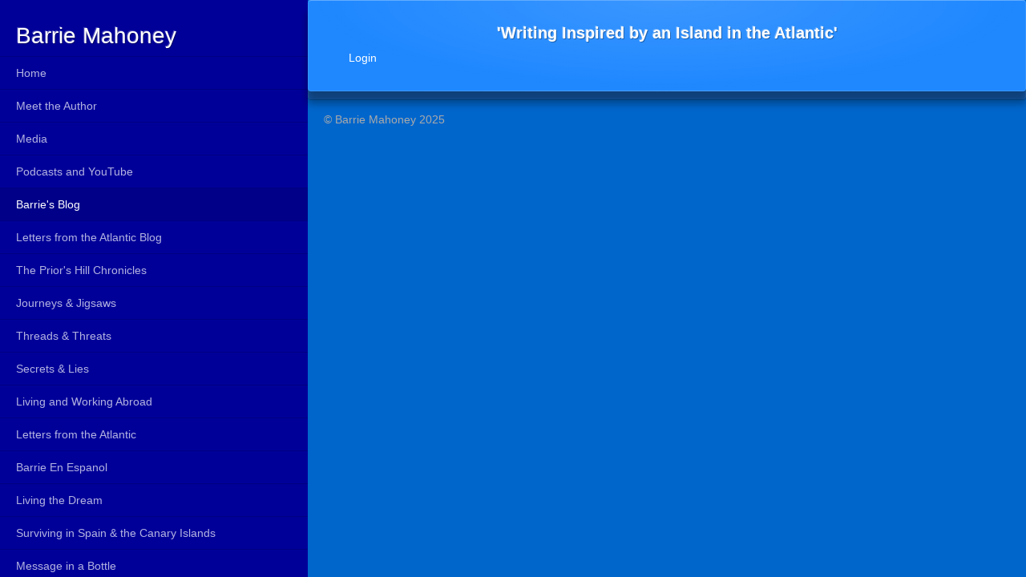

--- FILE ---
content_type: text/html; charset=UTF-8
request_url: http://barriemahoney.com/page-19/?post_id=550&title=is-god-really-within-everyone
body_size: 3309
content:
<!DOCTYPE html>
	<head>
		
		<meta http-equiv="X-UA-Compatible" content="IE=edge,chrome=1" />
		<meta name="viewport" content="width=device-width, initial-scale=1">
		
<!-- Start of StatCounter Code for Default Guide -->
<script type="text/javascript">
var sc_project=11101451; 
var sc_invisible=1; 
var sc_security="cb35d50a"; 
var scJsHost = (("https:" == document.location.protocol) ?
"https://secure." : "http://www.");
document.write("<sc"+"ript type='text/javascript' src='" +
scJsHost+
"statcounter.com/counter/counter.js'></"+"script>");
</script>
<noscript><div class="statcounter"><a title="shopify traffic
stats" href="http://statcounter.com/shopify/"
target="_blank"><img class="statcounter"
src="//c.statcounter.com/11101451/0/cb35d50a/1/"
alt="shopify traffic stats"></a></div></noscript>
<!-- End of StatCounter Code for Default Guide -->

<meta http-equiv="Content-Type" content="text/html; charset=utf-8" />
		<meta name="keywords" content="Barrie Mahoney, Canary Islands, Costa Blanca, author, Spain,  The Priors' Hill Chronicles, Letters from the Atlantic, Letters from Atlantic, Cartas desde el Atl&aacute;ntico, e Dream" />
		<meta name="copyright" content="Copyright Barrie Mahoney" />
		<meta name="description" content="Barrie Mahoney's website" />
		<meta name="robots" content="index, follow" />
		<link rel="apple-touch-icon" sizes="180x180" href="http://barriemahoney.com/resources/apple-touch-icon.png" />
<link rel="icon" type="image/x-icon" href="http://barriemahoney.com/resources/favicon.ico" sizes="64x64" />

		
		<link rel="stylesheet" type="text/css" media="all" href="../rw_common/themes/affero/consolidated.css?rwcache=774968220" />
		
		
		
		
		
		
				<link rel='stylesheet' type='text/css' media='all' href='../rw_common/plugins/stacks/stacks.css?rwcache=774968220' />
		<link rel='stylesheet' type='text/css' media='all' href='files/stacks_page_page4.css?rwcache=774968220' />
        <script type='text/javascript' charset='utf-8' src='../rw_common/plugins/stacks/jquery-2.2.4.min.js?rwcache=774968220'></script>
        
        
        
		
        <meta name="formatter" content="Stacks v5.3.0 (6353)" >
		<meta class="stacks 5 stack version" id="com.nimblehost.stack.armadilloBlog" name="Armadillo Blog" content="2.9.12">
		<meta class="stacks 5 stack version" id="com.nimblehost.stack.armadilloLoginLink" name="Armadillo Login Link" content="2.9.12">
		<link rel="stylesheet" type="text/css" href="../rw_common/plugins/stacks/armadillo/core/css/armadilloStyles.css?v=8" /><link rel="stylesheet" type="text/css" href="../rw_common/plugins/stacks/armadillo/core/css/jquery.plugin.css" /><script src="../rw_common/plugins/stacks/armadillo/core/scripts/armadilloFunctions.js"></script><script type="text/javascript">
	var armadilloBlog = {};
	armadilloBlog.jQuery = jQuery;

	if (typeof checkArmadilloStyleSheet != 'function') {
		function checkArmadilloStyleSheet(url){
		   var found = false;
		   for(var i = 0; i < document.styleSheets.length; i++){ if(document.styleSheets[i].href==url){ found=true; break; } }
		   if(!found){ armadilloBlog.jQuery('head').append( armadilloBlog.jQuery('<link rel="stylesheet" type="text/css" href="' + url + '" />') ); }
		}
	}

	function errorCallback(obj, json) { alert(obj.error); }

	// Link stylesheets if they don't exist on page yet
	checkArmadilloStyleSheet('//maxcdn.bootstrapcdn.com/font-awesome/4.6.3/css/font-awesome.min.css');

    (function() {
		armadilloBlog.jQuery(document).ready(function(){
			if ( armadilloBlog.jQuery('.afb-enabled').length == 0 ) { Armadillo.startFancyBox(); }
		});
	})();
	
    var assetPath = '../rw_common/plugins/stacks';
</script>


	
		
		<!--[if lt IE 9]>
	      <script src="../rw_common/themes/affero/js/html5shiv.min.js"></script>
	      <script src="../rw_common/themes/affero/js/respond.min.js"></script>
	    <![endif]-->
		<script type="text/javascript" src="../rw_common/themes/affero/js/jquery.min.js?rwcache=774968220"></script>
		<script type="text/javascript" src="../rw_common/themes/affero/js/bootstrap.min.js?rwcache=774968220"></script>
		<script type="text/javascript" src="../rw_common/themes/affero/js/jquery.mmenu.min.all.js?rwcache=774968220"></script>
		<script type="text/javascript" src="../rw_common/themes/affero/js/pre.js?rwcache=774968220"></script>
		<script type="text/javascript">
			$(function() {
				$('nav#affero-menu').mmenu({
					searchfield		: false,
					counters		: true,
					header			: {
						add		: false,
						update	: true,
						title	: ''
					},
					footer			: {
						add		: true,
						update	: true,
						title	: 'Last update: 23/07/2025'
					}
				});
			});
		</script>
		
		
			
		
		
		<title>Barrie's Blog | Barrie Mahoney</title>	
		
	</head>
	<body>
		<!--[if lt IE 9]>
			<div class="ie8Message info-box box-warning">
				<h3>Your Browser Is Too Old!</h3>
				You are using a less stable, insecure, slow version of Internet Explorer and this page may not display properly. Learn why you should and how to update <a href="https://browser-update.org/update.html#3">here</a>.
			</div>
		<![endif]-->
		<div class="affero-banner">
					
		</div>
		<div id="affero-page">
			<header>
				<div class="affero-header">
					<a id="affero-menu-toggle" class="FixedTop" href="#affero-menu"><span></span></a>
					<a href="https://barriemahoney.com/"><h1>Barrie Mahoney</h1></a>
				</div>
			</header>
			<div class="affero-padding">
					
				<h2 class="affero-slogan">'Writing Inspired by an Island in the Atlantic'</h2>
				
				<div class="affero-content">
					
<div id='stacks_out_1' class='stacks_top'><div id='stacks_in_1' class=''><div id='stacks_out_2' class='stacks_out'><div id='stacks_in_2' class='stacks_in com_nimblehost_stack_armadilloBlog_stack'>
<div class="armadilloBlogContainer armadilloContent">
<div id="armadilloBlog_501_stacks_in_2" class="armadilloBlog_501 armadilloPadding"></div>	<script type="text/javascript">
        document.addEventListener("DOMContentLoaded", function(event) {
            var armadilloBlog501Category = '',
                armadilloBlog501Tag = '',
                armadilloBlog501Author = '',
                armadilloBlog501Archive = '';
            Armadillo.showMorePosts(assetPath,armadilloBlog501Category,armadilloBlog501Tag,armadilloBlog501Author,armadilloBlog501Archive,501);
        });
    </script>
</div>

</div></div><div id='stacks_out_3' class='stacks_out'><div id='stacks_in_3' class='stacks_in com_nimblehost_stack_armadilloLoginLink_stack'>
<style>
	.armadilloAdminLink { display: inline; color: #0000FF; }
    .armadilloAdminLink:hover { color: #0000FF; }
</style>
<p><a href="../rw_common/plugins/stacks/armadillo/index.php/" class="armadilloAdminLink">Login</a></p>

</div></div></div></div>

				</div>
			</div>
		</div>
		<div class="affero-shaddow"> </div>
		<div class="affero-footer">
			&copy; Barrie Mahoney 2025
		</div>	
		<nav id="affero-menu">
			<div>
				<a class="affero-site-link" href="https://barriemahoney.com/"><h1>Barrie Mahoney</h1></a>
				<ul><li><a href="../" target="_blank">Home</a></li><li><a href="../author/author.html" rel="">Meet the Author</a></li><li><a href="../media/media.html" rel="">Media</a></li><li><a href="../podcasts/podcasts.html" rel="">Podcasts and YouTube</a></li><li><a href="./" rel="" class="affero-current-page">Barrie's Blog</a></li><li><a href="../page-18/" rel="">Letters from the Atlantic Blog</a></li><li><a href="../PriorsHill/priorshill.html" rel="">The Prior's Hill Chronicles</a></li><li><a href="../page/journeysandjigsaws.html" rel="">Journeys & Jigsaws</a></li><li><a href="../page-2/threads.html" rel="">Threads & Threats</a></li><li><a href="../page-3/secrets.html" rel="">Secrets & Lies</a></li><li><a href="../Living and Working Abroad/livingandworking.html" rel="">Living and Working Abroad</a></li><li><a href="../page-4/letters.html" rel="">Letters from the Atlantic</a></li><li><a href="../page-5/Cartas.html" rel="">Barrie En Espanol</a></li><li><a href="../page-6/livingthedream.html" rel="">Living the Dream</a></li><li><a href="../page-7/survival.html" rel="">Surviving in Spain & the Canary Islands</a></li><li><a href="../page-8/Message in a Bottle.html" rel="">Message in a Bottle</a></li><li><a href="../page-9/escape.html" rel="">Escape to the Sun</a></li><li><a href="../page-10/expatvoice.html" rel="">Voices from Spain & the Canary Islands</a></li><li><a href="../page-11/islandinthesun.html" rel="">Island in the Sun</a></li><li><a href="../page-12/footprints.html" rel="">Footprints in the Sand</a></li><li><a href="../page-13/livinginspain.html" rel="">Living in Spain and the Canary Islands</a></li><li><a href="../page-14/lettersfromthecanaryislands.html" target="_blank">Letters from the Canary Islands and Spain</a></li><li><a href="../page-15/Travelling Hopefully.html" target="_blank">Travelling Hopefully</a></li><li><a href="../thecanaryislander/thecanaryislander.html" target="_blank">The Canary Islander</a></li><li><a href="../page-16/orders.html" rel="">Book Orders</a></li><li><a href="../page-17/" rel="">Publishing</a></li><li><a href="../contact/contact.html" rel="">Contact</a></li></ul>
				<aside>
					<h2 class="affero-sidebar-title"></h2>
					
					
				</aside>
			</div>
			
		</nav>
		<script src="../rw_common/themes/affero/js/toggles/featured-image.js?rwcache=774968220"></script>
		
	</body>
</html lang="en">



--- FILE ---
content_type: text/css
request_url: http://barriemahoney.com/rw_common/themes/affero/consolidated.css?rwcache=774968220
body_size: 32510
content:

/*! * Bootstrap v3.2.0 (http://getbootstrap.com) * Copyright 2011-2014 Twitter, Inc. * Licensed under MIT (https://github.com/twbs/bootstrap/blob/master/LICENSE) * normalize.css v3.0.1 | MIT License | git.io/normalize */html{-webkit-text-size-adjust:100%;-ms-text-size-adjust:100%}body{margin:0}article,aside,details,figcaption,figure,footer,header,hgroup,main,nav,section,summary{display:block}audio,canvas,progress,video{display:inline-block;vertical-align:baseline}audio:not([controls]){display:none;height:0}[hidden],template{display:none}a{background:0 0}a:active,a:hover{outline:0}abbr[title]{border-bottom:1px dotted}b,strong{font-weight:700}dfn{font-style:italic}h1{margin:.67em 0;font-size:2em}mark{color:#000;background:#ff0}small{font-size:80%}sub,sup{position:relative;font-size:75%;line-height:0;vertical-align:baseline}sup{top:-.5em}sub{bottom:-.25em}img{border:0}svg:not(:root){overflow:hidden}figure{margin:1em 40px}hr{height:0;-webkit-box-sizing:content-box;-moz-box-sizing:content-box;box-sizing:content-box}pre{overflow:auto}code,kbd,pre,samp{font-family:monospace,monospace;font-size:1em}button,input,optgroup,select,textarea{margin:0;font:inherit;color:inherit}button{overflow:visible}button,select{text-transform:none}button,html input[type=button],input[type=reset],input[type=submit]{-webkit-appearance:button;cursor:pointer}button[disabled],html input[disabled]{cursor:default}button::-moz-focus-inner,input::-moz-focus-inner{padding:0;border:0}input{line-height:normal}input[type=checkbox],input[type=radio]{-webkit-box-sizing:border-box;-moz-box-sizing:border-box;box-sizing:border-box;padding:0}input[type=number]::-webkit-inner-spin-button,input[type=number]::-webkit-outer-spin-button{height:auto}input[type=search]{-webkit-box-sizing:content-box;-moz-box-sizing:content-box;box-sizing:content-box;-webkit-appearance:textfield}input[type=search]::-webkit-search-cancel-button,input[type=search]::-webkit-search-decoration{-webkit-appearance:none}fieldset{padding:.35em .625em .75em;margin:0 2px;border:1px solid silver}legend{padding:0;border:0}textarea{overflow:auto}optgroup{font-weight:700}table{border-spacing:0;border-collapse:collapse}td,th{padding:0}@media print{*{color:#000!important;text-shadow:none!important;background:transparent!important;-webkit-box-shadow:none!important;box-shadow:none!important}a,a:visited{text-decoration:underline}a[href]:after{content:" (" attr(href) ")"}abbr[title]:after{content:" (" attr(title) ")"}a[href^="#"]:after,a[href^="javascript:"]:after{content:""}pre,blockquote{border:1px solid #999;page-break-inside:avoid}thead{display:table-header-group}tr,img{page-break-inside:avoid}img{max-width:100%!important}p,h2,h3{orphans:3;widows:3}h2,h3{page-break-after:avoid}select{background:#fff!important}.navbar{display:none}.btn>.caret,.dropup>.btn>.caret{border-top-color:#000!important}.label{border:1px solid #000}.table{border-collapse:collapse!important}.table td,.table th{background-color:#fff!important}.table-bordered th,.table-bordered td{border:1px solid #ddd!important}}.glyphicon{position:relative;top:1px;display:inline-block;font-family:'Glyphicons Halflings';font-style:normal;font-weight:400;line-height:1;-webkit-font-smoothing:antialiased;-moz-osx-font-smoothing:grayscale}.glyphicon-asterisk:before{content:"\2a"}.glyphicon-plus:before{content:"\2b"}.glyphicon-euro:before{content:"\20ac"}.glyphicon-minus:before{content:"\2212"}.glyphicon-cloud:before{content:"\2601"}.glyphicon-envelope:before{content:"\2709"}.glyphicon-pencil:before{content:"\270f"}.glyphicon-glass:before{content:"\e001"}.glyphicon-music:before{content:"\e002"}.glyphicon-search:before{content:"\e003"}.glyphicon-heart:before{content:"\e005"}.glyphicon-star:before{content:"\e006"}.glyphicon-star-empty:before{content:"\e007"}.glyphicon-user:before{content:"\e008"}.glyphicon-film:before{content:"\e009"}.glyphicon-th-large:before{content:"\e010"}.glyphicon-th:before{content:"\e011"}.glyphicon-th-list:before{content:"\e012"}.glyphicon-ok:before{content:"\e013"}.glyphicon-remove:before{content:"\e014"}.glyphicon-zoom-in:before{content:"\e015"}.glyphicon-zoom-out:before{content:"\e016"}.glyphicon-off:before{content:"\e017"}.glyphicon-signal:before{content:"\e018"}.glyphicon-cog:before{content:"\e019"}.glyphicon-trash:before{content:"\e020"}.glyphicon-home:before{content:"\e021"}.glyphicon-file:before{content:"\e022"}.glyphicon-time:before{content:"\e023"}.glyphicon-road:before{content:"\e024"}.glyphicon-download-alt:before{content:"\e025"}.glyphicon-download:before{content:"\e026"}.glyphicon-upload:before{content:"\e027"}.glyphicon-inbox:before{content:"\e028"}.glyphicon-play-circle:before{content:"\e029"}.glyphicon-repeat:before{content:"\e030"}.glyphicon-refresh:before{content:"\e031"}.glyphicon-list-alt:before{content:"\e032"}.glyphicon-lock:before{content:"\e033"}.glyphicon-flag:before{content:"\e034"}.glyphicon-headphones:before{content:"\e035"}.glyphicon-volume-off:before{content:"\e036"}.glyphicon-volume-down:before{content:"\e037"}.glyphicon-volume-up:before{content:"\e038"}.glyphicon-qrcode:before{content:"\e039"}.glyphicon-barcode:before{content:"\e040"}.glyphicon-tag:before{content:"\e041"}.glyphicon-tags:before{content:"\e042"}.glyphicon-book:before{content:"\e043"}.glyphicon-bookmark:before{content:"\e044"}.glyphicon-print:before{content:"\e045"}.glyphicon-camera:before{content:"\e046"}.glyphicon-font:before{content:"\e047"}.glyphicon-bold:before{content:"\e048"}.glyphicon-italic:before{content:"\e049"}.glyphicon-text-height:before{content:"\e050"}.glyphicon-text-width:before{content:"\e051"}.glyphicon-align-left:before{content:"\e052"}.glyphicon-align-center:before{content:"\e053"}.glyphicon-align-right:before{content:"\e054"}.glyphicon-align-justify:before{content:"\e055"}.glyphicon-list:before{content:"\e056"}.glyphicon-indent-left:before{content:"\e057"}.glyphicon-indent-right:before{content:"\e058"}.glyphicon-facetime-video:before{content:"\e059"}.glyphicon-picture:before{content:"\e060"}.glyphicon-map-marker:before{content:"\e062"}.glyphicon-adjust:before{content:"\e063"}.glyphicon-tint:before{content:"\e064"}.glyphicon-edit:before{content:"\e065"}.glyphicon-share:before{content:"\e066"}.glyphicon-check:before{content:"\e067"}.glyphicon-move:before{content:"\e068"}.glyphicon-step-backward:before{content:"\e069"}.glyphicon-fast-backward:before{content:"\e070"}.glyphicon-backward:before{content:"\e071"}.glyphicon-play:before{content:"\e072"}.glyphicon-pause:before{content:"\e073"}.glyphicon-stop:before{content:"\e074"}.glyphicon-forward:before{content:"\e075"}.glyphicon-fast-forward:before{content:"\e076"}.glyphicon-step-forward:before{content:"\e077"}.glyphicon-eject:before{content:"\e078"}.glyphicon-chevron-left:before{content:"\e079"}.glyphicon-chevron-right:before{content:"\e080"}.glyphicon-plus-sign:before{content:"\e081"}.glyphicon-minus-sign:before{content:"\e082"}.glyphicon-remove-sign:before{content:"\e083"}.glyphicon-ok-sign:before{content:"\e084"}.glyphicon-question-sign:before{content:"\e085"}.glyphicon-info-sign:before{content:"\e086"}.glyphicon-screenshot:before{content:"\e087"}.glyphicon-remove-circle:before{content:"\e088"}.glyphicon-ok-circle:before{content:"\e089"}.glyphicon-ban-circle:before{content:"\e090"}.glyphicon-arrow-left:before{content:"\e091"}.glyphicon-arrow-right:before{content:"\e092"}.glyphicon-arrow-up:before{content:"\e093"}.glyphicon-arrow-down:before{content:"\e094"}.glyphicon-share-alt:before{content:"\e095"}.glyphicon-resize-full:before{content:"\e096"}.glyphicon-resize-small:before{content:"\e097"}.glyphicon-exclamation-sign:before{content:"\e101"}.glyphicon-gift:before{content:"\e102"}.glyphicon-leaf:before{content:"\e103"}.glyphicon-fire:before{content:"\e104"}.glyphicon-eye-open:before{content:"\e105"}.glyphicon-eye-close:before{content:"\e106"}.glyphicon-warning-sign:before{content:"\e107"}.glyphicon-plane:before{content:"\e108"}.glyphicon-calendar:before{content:"\e109"}.glyphicon-random:before{content:"\e110"}.glyphicon-comment:before{content:"\e111"}.glyphicon-magnet:before{content:"\e112"}.glyphicon-chevron-up:before{content:"\e113"}.glyphicon-chevron-down:before{content:"\e114"}.glyphicon-retweet:before{content:"\e115"}.glyphicon-shopping-cart:before{content:"\e116"}.glyphicon-folder-close:before{content:"\e117"}.glyphicon-folder-open:before{content:"\e118"}.glyphicon-resize-vertical:before{content:"\e119"}.glyphicon-resize-horizontal:before{content:"\e120"}.glyphicon-hdd:before{content:"\e121"}.glyphicon-bullhorn:before{content:"\e122"}.glyphicon-bell:before{content:"\e123"}.glyphicon-certificate:before{content:"\e124"}.glyphicon-thumbs-up:before{content:"\e125"}.glyphicon-thumbs-down:before{content:"\e126"}.glyphicon-hand-right:before{content:"\e127"}.glyphicon-hand-left:before{content:"\e128"}.glyphicon-hand-up:before{content:"\e129"}.glyphicon-hand-down:before{content:"\e130"}.glyphicon-circle-arrow-right:before{content:"\e131"}.glyphicon-circle-arrow-left:before{content:"\e132"}.glyphicon-circle-arrow-up:before{content:"\e133"}.glyphicon-circle-arrow-down:before{content:"\e134"}.glyphicon-globe:before{content:"\e135"}.glyphicon-wrench:before{content:"\e136"}.glyphicon-tasks:before{content:"\e137"}.glyphicon-filter:before{content:"\e138"}.glyphicon-briefcase:before{content:"\e139"}.glyphicon-fullscreen:before{content:"\e140"}.glyphicon-dashboard:before{content:"\e141"}.glyphicon-paperclip:before{content:"\e142"}.glyphicon-heart-empty:before{content:"\e143"}.glyphicon-link:before{content:"\e144"}.glyphicon-phone:before{content:"\e145"}.glyphicon-pushpin:before{content:"\e146"}.glyphicon-usd:before{content:"\e148"}.glyphicon-gbp:before{content:"\e149"}.glyphicon-sort:before{content:"\e150"}.glyphicon-sort-by-alphabet:before{content:"\e151"}.glyphicon-sort-by-alphabet-alt:before{content:"\e152"}.glyphicon-sort-by-order:before{content:"\e153"}.glyphicon-sort-by-order-alt:before{content:"\e154"}.glyphicon-sort-by-attributes:before{content:"\e155"}.glyphicon-sort-by-attributes-alt:before{content:"\e156"}.glyphicon-unchecked:before{content:"\e157"}.glyphicon-expand:before{content:"\e158"}.glyphicon-collapse-down:before{content:"\e159"}.glyphicon-collapse-up:before{content:"\e160"}.glyphicon-log-in:before{content:"\e161"}.glyphicon-flash:before{content:"\e162"}.glyphicon-log-out:before{content:"\e163"}.glyphicon-new-window:before{content:"\e164"}.glyphicon-record:before{content:"\e165"}.glyphicon-save:before{content:"\e166"}.glyphicon-open:before{content:"\e167"}.glyphicon-saved:before{content:"\e168"}.glyphicon-import:before{content:"\e169"}.glyphicon-export:before{content:"\e170"}.glyphicon-send:before{content:"\e171"}.glyphicon-floppy-disk:before{content:"\e172"}.glyphicon-floppy-saved:before{content:"\e173"}.glyphicon-floppy-remove:before{content:"\e174"}.glyphicon-floppy-save:before{content:"\e175"}.glyphicon-floppy-open:before{content:"\e176"}.glyphicon-credit-card:before{content:"\e177"}.glyphicon-transfer:before{content:"\e178"}.glyphicon-cutlery:before{content:"\e179"}.glyphicon-header:before{content:"\e180"}.glyphicon-compressed:before{content:"\e181"}.glyphicon-earphone:before{content:"\e182"}.glyphicon-phone-alt:before{content:"\e183"}.glyphicon-tower:before{content:"\e184"}.glyphicon-stats:before{content:"\e185"}.glyphicon-sd-video:before{content:"\e186"}.glyphicon-hd-video:before{content:"\e187"}.glyphicon-subtitles:before{content:"\e188"}.glyphicon-sound-stereo:before{content:"\e189"}.glyphicon-sound-dolby:before{content:"\e190"}.glyphicon-sound-5-1:before{content:"\e191"}.glyphicon-sound-6-1:before{content:"\e192"}.glyphicon-sound-7-1:before{content:"\e193"}.glyphicon-copyright-mark:before{content:"\e194"}.glyphicon-registration-mark:before{content:"\e195"}.glyphicon-cloud-download:before{content:"\e197"}.glyphicon-cloud-upload:before{content:"\e198"}.glyphicon-tree-conifer:before{content:"\e199"}.glyphicon-tree-deciduous:before{content:"\e200"}*{-webkit-box-sizing:border-box;-moz-box-sizing:border-box;box-sizing:border-box}:before,:after{-webkit-box-sizing:border-box;-moz-box-sizing:border-box;box-sizing:border-box}html{font-size:10px;-webkit-tap-highlight-color:rgba(0,0,0,0)}body{font-size:14px;line-height:1.42857143;color:#333;background-color:#fff}input,button,select,textarea{font-family:inherit;font-size:inherit;line-height:inherit}a{color:#428bca;text-decoration:none}a:hover,a:focus{color:#2a6496;text-decoration:underline}a:focus{outline:thin dotted;outline:5px auto -webkit-focus-ring-color;outline-offset:-2px}figure{margin:0}img{vertical-align:middle}.img-responsive,.thumbnail>img,.thumbnail a>img,.carousel-inner>.item>img,.carousel-inner>.item>a>img{display:block;max-width:100%;height:auto}.img-rounded{border-radius:6px}.img-thumbnail{display:inline-block;max-width:100%;height:auto;padding:4px;line-height:1.42857143;background-color:#fff;border:1px solid #ddd;border-radius:4px;-webkit-transition:all .2s ease-in-out;-o-transition:all .2s ease-in-out;transition:all .2s ease-in-out}.img-circle{border-radius:50%}hr{margin-top:20px;margin-bottom:20px;border:0;border-top:1px solid #eee}.sr-only{position:absolute;width:1px;height:1px;padding:0;margin:-1px;overflow:hidden;clip:rect(0,0,0,0);border:0}.sr-only-focusable:active,.sr-only-focusable:focus{position:static;width:auto;height:auto;margin:0;overflow:visible;clip:auto}h1,h2,h3,h4,h5,h6,.h1,.h2,.h3,.h4,.h5,.h6{font-family:inherit;font-weight:500;line-height:1.1;color:inherit}h1 small,h2 small,h3 small,h4 small,h5 small,h6 small,.h1 small,.h2 small,.h3 small,.h4 small,.h5 small,.h6 small,h1 .small,h2 .small,h3 .small,h4 .small,h5 .small,h6 .small,.h1 .small,.h2 .small,.h3 .small,.h4 .small,.h5 .small,.h6 .small{font-weight:400;line-height:1;color:#777}h1,.h1,h2,.h2,h3,.h3{margin-top:20px;margin-bottom:10px}h1 small,.h1 small,h2 small,.h2 small,h3 small,.h3 small,h1 .small,.h1 .small,h2 .small,.h2 .small,h3 .small,.h3 .small{font-size:65%}h4,.h4,h5,.h5,h6,.h6{margin-top:10px;margin-bottom:10px}h4 small,.h4 small,h5 small,.h5 small,h6 small,.h6 small,h4 .small,.h4 .small,h5 .small,.h5 .small,h6 .small,.h6 .small{font-size:75%}h1,.h1{font-size:36px}h2,.h2{font-size:30px}h3,.h3{font-size:24px}h4,.h4{font-size:18px}h5,.h5{font-size:14px}h6,.h6{font-size:12px}p{margin:0 0 10px}.lead{margin-bottom:20px;font-size:16px;font-weight:300;line-height:1.4}@media (min-width:768px){.lead{font-size:21px}}small,.small{font-size:85%}mark,.mark{padding:.2em;background-color:#fcf8e3}.text-left{text-align:left}.text-right{text-align:right}.text-center{text-align:center}.text-justify{text-align:justify}.text-nowrap{white-space:nowrap}.text-lowercase{text-transform:lowercase}.text-uppercase{text-transform:uppercase}.text-capitalize{text-transform:capitalize}.text-muted{color:#777}.text-primary{color:#428bca}a.text-primary:hover{color:#3071a9}.text-success{color:#3c763d}a.text-success:hover{color:#2b542c}.text-info{color:#31708f}a.text-info:hover{color:#245269}.text-warning{color:#8a6d3b}a.text-warning:hover{color:#66512c}.text-danger{color:#a94442}a.text-danger:hover{color:#843534}.bg-primary{color:#fff;background-color:#428bca}a.bg-primary:hover{background-color:#3071a9}.bg-success{background-color:#dff0d8}a.bg-success:hover{background-color:#c1e2b3}.bg-info{background-color:#d9edf7}a.bg-info:hover{background-color:#afd9ee}.bg-warning{background-color:#fcf8e3}a.bg-warning:hover{background-color:#f7ecb5}.bg-danger{background-color:#f2dede}a.bg-danger:hover{background-color:#e4b9b9}.page-header{padding-bottom:9px;margin:40px 0 20px;border-bottom:1px solid #eee}ul,ol{margin-top:0;margin-bottom:10px}ul ul,ol ul,ul ol,ol ol{margin-bottom:0}.list-unstyled{padding-left:0;list-style:none}.list-inline{padding-left:0;margin-left:-5px;list-style:none}.list-inline>li{display:inline-block;padding-right:5px;padding-left:5px}dl{margin-top:0;margin-bottom:20px}dt,dd{line-height:1.42857143}dt{font-weight:700}dd{margin-left:0}@media (min-width:768px){.dl-horizontal dt{float:left;width:160px;overflow:hidden;clear:left;text-align:right;text-overflow:ellipsis;white-space:nowrap}.dl-horizontal dd{margin-left:180px}}abbr[title],abbr[data-original-title]{cursor:help;border-bottom:1px dotted #777}.initialism{font-size:90%;text-transform:uppercase}blockquote{padding:10px 20px;margin:0 0 20px;font-size:17.5px;border-left:5px solid #eee}blockquote p:last-child,blockquote ul:last-child,blockquote ol:last-child{margin-bottom:0}blockquote footer,blockquote small,blockquote .small{display:block;font-size:80%;line-height:1.42857143;color:#777}blockquote footer:before,blockquote small:before,blockquote .small:before{content:'\2014 \00A0'}.blockquote-reverse,blockquote.pull-right{padding-right:15px;padding-left:0;text-align:right;border-right:5px solid #eee;border-left:0}.blockquote-reverse footer:before,blockquote.pull-right footer:before,.blockquote-reverse small:before,blockquote.pull-right small:before,.blockquote-reverse .small:before,blockquote.pull-right .small:before{content:''}.blockquote-reverse footer:after,blockquote.pull-right footer:after,.blockquote-reverse small:after,blockquote.pull-right small:after,.blockquote-reverse .small:after,blockquote.pull-right .small:after{content:'\00A0 \2014'}blockquote:before,blockquote:after{content:""}address{margin-bottom:20px;font-style:normal;line-height:1.42857143}code,kbd,pre,samp{font-family:Menlo,Monaco,Consolas,"Courier New",monospace}code{padding:2px 4px;font-size:90%;color:#c7254e;background-color:#f9f2f4;border-radius:4px}kbd{padding:2px 4px;font-size:90%;color:#fff;background-color:#333;border-radius:3px;-webkit-box-shadow:inset 0 -1px 0 rgba(0,0,0,.25);box-shadow:inset 0 -1px 0 rgba(0,0,0,.25)}kbd kbd{padding:0;font-size:100%;font-weight:700;-webkit-box-shadow:none;box-shadow:none}pre{display:block;padding:9.5px;margin:0 0 10px;font-size:13px;line-height:1.42857143;color:#333;word-break:break-all;word-wrap:break-word;background-color:#f5f5f5;border:1px solid #ccc;border-radius:4px}pre code{padding:0;font-size:inherit;color:inherit;white-space:pre-wrap;background-color:transparent;border-radius:0}.pre-scrollable{max-height:340px;overflow-y:scroll}.container{padding-right:15px;padding-left:15px;margin-right:auto;margin-left:auto}@media (min-width:768px){.container{width:750px}}@media (min-width:992px){.container{width:970px}}@media (min-width:1200px){.container{width:1170px}}.container-fluid{padding-right:15px;padding-left:15px;margin-right:auto;margin-left:auto}.row{margin-right:-15px;margin-left:-15px}.col-xs-1,.col-sm-1,.col-md-1,.col-lg-1,.col-xs-2,.col-sm-2,.col-md-2,.col-lg-2,.col-xs-3,.col-sm-3,.col-md-3,.col-lg-3,.col-xs-4,.col-sm-4,.col-md-4,.col-lg-4,.col-xs-5,.col-sm-5,.col-md-5,.col-lg-5,.col-xs-6,.col-sm-6,.col-md-6,.col-lg-6,.col-xs-7,.col-sm-7,.col-md-7,.col-lg-7,.col-xs-8,.col-sm-8,.col-md-8,.col-lg-8,.col-xs-9,.col-sm-9,.col-md-9,.col-lg-9,.col-xs-10,.col-sm-10,.col-md-10,.col-lg-10,.col-xs-11,.col-sm-11,.col-md-11,.col-lg-11,.col-xs-12,.col-sm-12,.col-md-12,.col-lg-12{position:relative;min-height:1px;padding-right:15px;padding-left:15px}.col-xs-1,.col-xs-2,.col-xs-3,.col-xs-4,.col-xs-5,.col-xs-6,.col-xs-7,.col-xs-8,.col-xs-9,.col-xs-10,.col-xs-11,.col-xs-12{float:left}.col-xs-12{width:100%}.col-xs-11{width:91.66666667%}.col-xs-10{width:83.33333333%}.col-xs-9{width:75%}.col-xs-8{width:66.66666667%}.col-xs-7{width:58.33333333%}.col-xs-6{width:50%}.col-xs-5{width:41.66666667%}.col-xs-4{width:33.33333333%}.col-xs-3{width:25%}.col-xs-2{width:16.66666667%}.col-xs-1{width:8.33333333%}.col-xs-pull-12{right:100%}.col-xs-pull-11{right:91.66666667%}.col-xs-pull-10{right:83.33333333%}.col-xs-pull-9{right:75%}.col-xs-pull-8{right:66.66666667%}.col-xs-pull-7{right:58.33333333%}.col-xs-pull-6{right:50%}.col-xs-pull-5{right:41.66666667%}.col-xs-pull-4{right:33.33333333%}.col-xs-pull-3{right:25%}.col-xs-pull-2{right:16.66666667%}.col-xs-pull-1{right:8.33333333%}.col-xs-pull-0{right:auto}.col-xs-push-12{left:100%}.col-xs-push-11{left:91.66666667%}.col-xs-push-10{left:83.33333333%}.col-xs-push-9{left:75%}.col-xs-push-8{left:66.66666667%}.col-xs-push-7{left:58.33333333%}.col-xs-push-6{left:50%}.col-xs-push-5{left:41.66666667%}.col-xs-push-4{left:33.33333333%}.col-xs-push-3{left:25%}.col-xs-push-2{left:16.66666667%}.col-xs-push-1{left:8.33333333%}.col-xs-push-0{left:auto}.col-xs-offset-12{margin-left:100%}.col-xs-offset-11{margin-left:91.66666667%}.col-xs-offset-10{margin-left:83.33333333%}.col-xs-offset-9{margin-left:75%}.col-xs-offset-8{margin-left:66.66666667%}.col-xs-offset-7{margin-left:58.33333333%}.col-xs-offset-6{margin-left:50%}.col-xs-offset-5{margin-left:41.66666667%}.col-xs-offset-4{margin-left:33.33333333%}.col-xs-offset-3{margin-left:25%}.col-xs-offset-2{margin-left:16.66666667%}.col-xs-offset-1{margin-left:8.33333333%}.col-xs-offset-0{margin-left:0}@media (min-width:768px){.col-sm-1,.col-sm-2,.col-sm-3,.col-sm-4,.col-sm-5,.col-sm-6,.col-sm-7,.col-sm-8,.col-sm-9,.col-sm-10,.col-sm-11,.col-sm-12{float:left}.col-sm-12{width:100%}.col-sm-11{width:91.66666667%}.col-sm-10{width:83.33333333%}.col-sm-9{width:75%}.col-sm-8{width:66.66666667%}.col-sm-7{width:58.33333333%}.col-sm-6{width:50%}.col-sm-5{width:41.66666667%}.col-sm-4{width:33.33333333%}.col-sm-3{width:25%}.col-sm-2{width:16.66666667%}.col-sm-1{width:8.33333333%}.col-sm-pull-12{right:100%}.col-sm-pull-11{right:91.66666667%}.col-sm-pull-10{right:83.33333333%}.col-sm-pull-9{right:75%}.col-sm-pull-8{right:66.66666667%}.col-sm-pull-7{right:58.33333333%}.col-sm-pull-6{right:50%}.col-sm-pull-5{right:41.66666667%}.col-sm-pull-4{right:33.33333333%}.col-sm-pull-3{right:25%}.col-sm-pull-2{right:16.66666667%}.col-sm-pull-1{right:8.33333333%}.col-sm-pull-0{right:auto}.col-sm-push-12{left:100%}.col-sm-push-11{left:91.66666667%}.col-sm-push-10{left:83.33333333%}.col-sm-push-9{left:75%}.col-sm-push-8{left:66.66666667%}.col-sm-push-7{left:58.33333333%}.col-sm-push-6{left:50%}.col-sm-push-5{left:41.66666667%}.col-sm-push-4{left:33.33333333%}.col-sm-push-3{left:25%}.col-sm-push-2{left:16.66666667%}.col-sm-push-1{left:8.33333333%}.col-sm-push-0{left:auto}.col-sm-offset-12{margin-left:100%}.col-sm-offset-11{margin-left:91.66666667%}.col-sm-offset-10{margin-left:83.33333333%}.col-sm-offset-9{margin-left:75%}.col-sm-offset-8{margin-left:66.66666667%}.col-sm-offset-7{margin-left:58.33333333%}.col-sm-offset-6{margin-left:50%}.col-sm-offset-5{margin-left:41.66666667%}.col-sm-offset-4{margin-left:33.33333333%}.col-sm-offset-3{margin-left:25%}.col-sm-offset-2{margin-left:16.66666667%}.col-sm-offset-1{margin-left:8.33333333%}.col-sm-offset-0{margin-left:0}}@media (min-width:992px){.col-md-1,.col-md-2,.col-md-3,.col-md-4,.col-md-5,.col-md-6,.col-md-7,.col-md-8,.col-md-9,.col-md-10,.col-md-11,.col-md-12{float:left}.col-md-12{width:100%}.col-md-11{width:91.66666667%}.col-md-10{width:83.33333333%}.col-md-9{width:75%}.col-md-8{width:66.66666667%}.col-md-7{width:58.33333333%}.col-md-6{width:50%}.col-md-5{width:41.66666667%}.col-md-4{width:33.33333333%}.col-md-3{width:25%}.col-md-2{width:16.66666667%}.col-md-1{width:8.33333333%}.col-md-pull-12{right:100%}.col-md-pull-11{right:91.66666667%}.col-md-pull-10{right:83.33333333%}.col-md-pull-9{right:75%}.col-md-pull-8{right:66.66666667%}.col-md-pull-7{right:58.33333333%}.col-md-pull-6{right:50%}.col-md-pull-5{right:41.66666667%}.col-md-pull-4{right:33.33333333%}.col-md-pull-3{right:25%}.col-md-pull-2{right:16.66666667%}.col-md-pull-1{right:8.33333333%}.col-md-pull-0{right:auto}.col-md-push-12{left:100%}.col-md-push-11{left:91.66666667%}.col-md-push-10{left:83.33333333%}.col-md-push-9{left:75%}.col-md-push-8{left:66.66666667%}.col-md-push-7{left:58.33333333%}.col-md-push-6{left:50%}.col-md-push-5{left:41.66666667%}.col-md-push-4{left:33.33333333%}.col-md-push-3{left:25%}.col-md-push-2{left:16.66666667%}.col-md-push-1{left:8.33333333%}.col-md-push-0{left:auto}.col-md-offset-12{margin-left:100%}.col-md-offset-11{margin-left:91.66666667%}.col-md-offset-10{margin-left:83.33333333%}.col-md-offset-9{margin-left:75%}.col-md-offset-8{margin-left:66.66666667%}.col-md-offset-7{margin-left:58.33333333%}.col-md-offset-6{margin-left:50%}.col-md-offset-5{margin-left:41.66666667%}.col-md-offset-4{margin-left:33.33333333%}.col-md-offset-3{margin-left:25%}.col-md-offset-2{margin-left:16.66666667%}.col-md-offset-1{margin-left:8.33333333%}.col-md-offset-0{margin-left:0}}@media (min-width:1200px){.col-lg-1,.col-lg-2,.col-lg-3,.col-lg-4,.col-lg-5,.col-lg-6,.col-lg-7,.col-lg-8,.col-lg-9,.col-lg-10,.col-lg-11,.col-lg-12{float:left}.col-lg-12{width:100%}.col-lg-11{width:91.66666667%}.col-lg-10{width:83.33333333%}.col-lg-9{width:75%}.col-lg-8{width:66.66666667%}.col-lg-7{width:58.33333333%}.col-lg-6{width:50%}.col-lg-5{width:41.66666667%}.col-lg-4{width:33.33333333%}.col-lg-3{width:25%}.col-lg-2{width:16.66666667%}.col-lg-1{width:8.33333333%}.col-lg-pull-12{right:100%}.col-lg-pull-11{right:91.66666667%}.col-lg-pull-10{right:83.33333333%}.col-lg-pull-9{right:75%}.col-lg-pull-8{right:66.66666667%}.col-lg-pull-7{right:58.33333333%}.col-lg-pull-6{right:50%}.col-lg-pull-5{right:41.66666667%}.col-lg-pull-4{right:33.33333333%}.col-lg-pull-3{right:25%}.col-lg-pull-2{right:16.66666667%}.col-lg-pull-1{right:8.33333333%}.col-lg-pull-0{right:auto}.col-lg-push-12{left:100%}.col-lg-push-11{left:91.66666667%}.col-lg-push-10{left:83.33333333%}.col-lg-push-9{left:75%}.col-lg-push-8{left:66.66666667%}.col-lg-push-7{left:58.33333333%}.col-lg-push-6{left:50%}.col-lg-push-5{left:41.66666667%}.col-lg-push-4{left:33.33333333%}.col-lg-push-3{left:25%}.col-lg-push-2{left:16.66666667%}.col-lg-push-1{left:8.33333333%}.col-lg-push-0{left:auto}.col-lg-offset-12{margin-left:100%}.col-lg-offset-11{margin-left:91.66666667%}.col-lg-offset-10{margin-left:83.33333333%}.col-lg-offset-9{margin-left:75%}.col-lg-offset-8{margin-left:66.66666667%}.col-lg-offset-7{margin-left:58.33333333%}.col-lg-offset-6{margin-left:50%}.col-lg-offset-5{margin-left:41.66666667%}.col-lg-offset-4{margin-left:33.33333333%}.col-lg-offset-3{margin-left:25%}.col-lg-offset-2{margin-left:16.66666667%}.col-lg-offset-1{margin-left:8.33333333%}.col-lg-offset-0{margin-left:0}}table{background-color:transparent}caption{padding-top:8px;padding-bottom:8px;color:#777;text-align:left}th{text-align:left}.table{width:100%;max-width:100%;margin-bottom:20px}.table>thead>tr>th,.table>tbody>tr>th,.table>tfoot>tr>th,.table>thead>tr>td,.table>tbody>tr>td,.table>tfoot>tr>td{padding:8px;line-height:1.42857143;vertical-align:top;border-top:1px solid #ddd}.table>thead>tr>th{vertical-align:bottom;border-bottom:2px solid #ddd}.table>caption+thead>tr:first-child>th,.table>colgroup+thead>tr:first-child>th,.table>thead:first-child>tr:first-child>th,.table>caption+thead>tr:first-child>td,.table>colgroup+thead>tr:first-child>td,.table>thead:first-child>tr:first-child>td{border-top:0}.table>tbody+tbody{border-top:2px solid #ddd}.table .table{background-color:#fff}.table-condensed>thead>tr>th,.table-condensed>tbody>tr>th,.table-condensed>tfoot>tr>th,.table-condensed>thead>tr>td,.table-condensed>tbody>tr>td,.table-condensed>tfoot>tr>td{padding:5px}.table-bordered{border:1px solid #ddd}.table-bordered>thead>tr>th,.table-bordered>tbody>tr>th,.table-bordered>tfoot>tr>th,.table-bordered>thead>tr>td,.table-bordered>tbody>tr>td,.table-bordered>tfoot>tr>td{border:1px solid #ddd}.table-bordered>thead>tr>th,.table-bordered>thead>tr>td{border-bottom-width:2px}.table-striped>tbody>tr:nth-child(odd){background-color:#f9f9f9}.table-hover>tbody>tr:hover{background-color:#f5f5f5}table col[class*=col-]{position:static;display:table-column;float:none}table td[class*=col-],table th[class*=col-]{position:static;display:table-cell;float:none}.table>thead>tr>td.active,.table>tbody>tr>td.active,.table>tfoot>tr>td.active,.table>thead>tr>th.active,.table>tbody>tr>th.active,.table>tfoot>tr>th.active,.table>thead>tr.active>td,.table>tbody>tr.active>td,.table>tfoot>tr.active>td,.table>thead>tr.active>th,.table>tbody>tr.active>th,.table>tfoot>tr.active>th{background-color:#f5f5f5}.table-hover>tbody>tr>td.active:hover,.table-hover>tbody>tr>th.active:hover,.table-hover>tbody>tr.active:hover>td,.table-hover>tbody>tr:hover>.active,.table-hover>tbody>tr.active:hover>th{background-color:#e8e8e8}.table>thead>tr>td.success,.table>tbody>tr>td.success,.table>tfoot>tr>td.success,.table>thead>tr>th.success,.table>tbody>tr>th.success,.table>tfoot>tr>th.success,.table>thead>tr.success>td,.table>tbody>tr.success>td,.table>tfoot>tr.success>td,.table>thead>tr.success>th,.table>tbody>tr.success>th,.table>tfoot>tr.success>th{background-color:#dff0d8}.table-hover>tbody>tr>td.success:hover,.table-hover>tbody>tr>th.success:hover,.table-hover>tbody>tr.success:hover>td,.table-hover>tbody>tr:hover>.success,.table-hover>tbody>tr.success:hover>th{background-color:#d0e9c6}.table>thead>tr>td.info,.table>tbody>tr>td.info,.table>tfoot>tr>td.info,.table>thead>tr>th.info,.table>tbody>tr>th.info,.table>tfoot>tr>th.info,.table>thead>tr.info>td,.table>tbody>tr.info>td,.table>tfoot>tr.info>td,.table>thead>tr.info>th,.table>tbody>tr.info>th,.table>tfoot>tr.info>th{background-color:#d9edf7}.table-hover>tbody>tr>td.info:hover,.table-hover>tbody>tr>th.info:hover,.table-hover>tbody>tr.info:hover>td,.table-hover>tbody>tr:hover>.info,.table-hover>tbody>tr.info:hover>th{background-color:#c4e3f3}.table>thead>tr>td.warning,.table>tbody>tr>td.warning,.table>tfoot>tr>td.warning,.table>thead>tr>th.warning,.table>tbody>tr>th.warning,.table>tfoot>tr>th.warning,.table>thead>tr.warning>td,.table>tbody>tr.warning>td,.table>tfoot>tr.warning>td,.table>thead>tr.warning>th,.table>tbody>tr.warning>th,.table>tfoot>tr.warning>th{background-color:#fcf8e3}.table-hover>tbody>tr>td.warning:hover,.table-hover>tbody>tr>th.warning:hover,.table-hover>tbody>tr.warning:hover>td,.table-hover>tbody>tr:hover>.warning,.table-hover>tbody>tr.warning:hover>th{background-color:#faf2cc}.table>thead>tr>td.danger,.table>tbody>tr>td.danger,.table>tfoot>tr>td.danger,.table>thead>tr>th.danger,.table>tbody>tr>th.danger,.table>tfoot>tr>th.danger,.table>thead>tr.danger>td,.table>tbody>tr.danger>td,.table>tfoot>tr.danger>td,.table>thead>tr.danger>th,.table>tbody>tr.danger>th,.table>tfoot>tr.danger>th{background-color:#f2dede}.table-hover>tbody>tr>td.danger:hover,.table-hover>tbody>tr>th.danger:hover,.table-hover>tbody>tr.danger:hover>td,.table-hover>tbody>tr:hover>.danger,.table-hover>tbody>tr.danger:hover>th{background-color:#ebcccc}.table-responsive{overflow-x:auto}@media screen and (max-width:767px){.table-responsive{width:100%;margin-bottom:15px;overflow-y:hidden;-ms-overflow-style:-ms-autohiding-scrollbar;border:1px solid #ddd}.table-responsive>.table{margin-bottom:0}.table-responsive>.table>thead>tr>th,.table-responsive>.table>tbody>tr>th,.table-responsive>.table>tfoot>tr>th,.table-responsive>.table>thead>tr>td,.table-responsive>.table>tbody>tr>td,.table-responsive>.table>tfoot>tr>td{white-space:nowrap}.table-responsive>.table-bordered{border:0}.table-responsive>.table-bordered>thead>tr>th:first-child,.table-responsive>.table-bordered>tbody>tr>th:first-child,.table-responsive>.table-bordered>tfoot>tr>th:first-child,.table-responsive>.table-bordered>thead>tr>td:first-child,.table-responsive>.table-bordered>tbody>tr>td:first-child,.table-responsive>.table-bordered>tfoot>tr>td:first-child{border-left:0}.table-responsive>.table-bordered>thead>tr>th:last-child,.table-responsive>.table-bordered>tbody>tr>th:last-child,.table-responsive>.table-bordered>tfoot>tr>th:last-child,.table-responsive>.table-bordered>thead>tr>td:last-child,.table-responsive>.table-bordered>tbody>tr>td:last-child,.table-responsive>.table-bordered>tfoot>tr>td:last-child{border-right:0}.table-responsive>.table-bordered>tbody>tr:last-child>th,.table-responsive>.table-bordered>tfoot>tr:last-child>th,.table-responsive>.table-bordered>tbody>tr:last-child>td,.table-responsive>.table-bordered>tfoot>tr:last-child>td{border-bottom:0}}fieldset{min-width:0;padding:0;margin:0;border:0}legend{display:block;width:100%;padding:0;margin-bottom:20px;font-size:21px;line-height:inherit;color:#333;border:0;border-bottom:1px solid #e5e5e5}label{display:inline-block;max-width:100%;margin-bottom:5px;font-weight:700}input[type=search]{-webkit-box-sizing:border-box;-moz-box-sizing:border-box;box-sizing:border-box}input[type=radio],input[type=checkbox]{margin:4px 0 0;margin-top:1px \9;line-height:normal}input[type=file]{display:block}input[type=range]{display:block;width:100%}select[multiple],select[size]{height:auto}input[type=file]:focus,input[type=radio]:focus,input[type=checkbox]:focus{outline:thin dotted;outline:5px auto -webkit-focus-ring-color;outline-offset:-2px}output{display:block;padding-top:7px;font-size:14px;line-height:1.42857143;color:#555}.form-control{display:block;width:100%;height:34px;padding:6px 12px;font-size:14px;line-height:1.42857143;color:#555;background-color:#fff;background-image:none;border:1px solid #ccc;border-radius:4px;-webkit-box-shadow:inset 0 1px 1px rgba(0,0,0,.075);box-shadow:inset 0 1px 1px rgba(0,0,0,.075);-webkit-transition:border-color ease-in-out .15s,-webkit-box-shadow ease-in-out .15s;-o-transition:border-color ease-in-out .15s,box-shadow ease-in-out .15s;transition:border-color ease-in-out .15s,box-shadow ease-in-out .15s}.form-control:focus{border-color:#66afe9;outline:0;-webkit-box-shadow:inset 0 1px 1px rgba(0,0,0,.075),0 0 8px rgba(102,175,233,.6);box-shadow:inset 0 1px 1px rgba(0,0,0,.075),0 0 8px rgba(102,175,233,.6)}.form-control::-moz-placeholder{color:#999;opacity:1}.form-control:-ms-input-placeholder{color:#999}.form-control::-webkit-input-placeholder{color:#999}.form-control[disabled],.form-control[readonly],fieldset[disabled] .form-control{cursor:not-allowed;background-color:#eee;opacity:1}textarea.form-control{height:auto}input[type=search]{-webkit-appearance:none}input[type=date],input[type=time],input[type=datetime-local],input[type=month]{line-height:34px;line-height:1.42857143 \0}input[type=date].input-sm,input[type=time].input-sm,input[type=datetime-local].input-sm,input[type=month].input-sm{line-height:30px;line-height:1.5 \0}input[type=date].input-lg,input[type=time].input-lg,input[type=datetime-local].input-lg,input[type=month].input-lg{line-height:46px;line-height:1.33 \0}_:-ms-fullscreen,:root input[type=date],_:-ms-fullscreen,:root input[type=time],_:-ms-fullscreen,:root input[type=datetime-local],_:-ms-fullscreen,:root input[type=month]{line-height:1.42857143}_:-ms-fullscreen.input-sm,:root input[type=date].input-sm,_:-ms-fullscreen.input-sm,:root input[type=time].input-sm,_:-ms-fullscreen.input-sm,:root input[type=datetime-local].input-sm,_:-ms-fullscreen.input-sm,:root input[type=month].input-sm{line-height:1.5}_:-ms-fullscreen.input-lg,:root input[type=date].input-lg,_:-ms-fullscreen.input-lg,:root input[type=time].input-lg,_:-ms-fullscreen.input-lg,:root input[type=datetime-local].input-lg,_:-ms-fullscreen.input-lg,:root input[type=month].input-lg{line-height:1.33}.form-group{margin-bottom:15px}.radio,.checkbox{position:relative;display:block;margin-top:10px;margin-bottom:10px}.radio label,.checkbox label{min-height:20px;padding-left:20px;margin-bottom:0;font-weight:400;cursor:pointer}.radio input[type=radio],.radio-inline input[type=radio],.checkbox input[type=checkbox],.checkbox-inline input[type=checkbox]{position:absolute;margin-top:4px \9;margin-left:-20px}.radio+.radio,.checkbox+.checkbox{margin-top:-5px}.radio-inline,.checkbox-inline{display:inline-block;padding-left:20px;margin-bottom:0;font-weight:400;vertical-align:middle;cursor:pointer}.radio-inline+.radio-inline,.checkbox-inline+.checkbox-inline{margin-top:0;margin-left:10px}input[type=radio][disabled],input[type=checkbox][disabled],input[type=radio].disabled,input[type=checkbox].disabled,fieldset[disabled] input[type=radio],fieldset[disabled] input[type=checkbox]{cursor:not-allowed}.radio-inline.disabled,.checkbox-inline.disabled,fieldset[disabled] .radio-inline,fieldset[disabled] .checkbox-inline{cursor:not-allowed}.radio.disabled label,.checkbox.disabled label,fieldset[disabled] .radio label,fieldset[disabled] .checkbox label{cursor:not-allowed}.form-control-static{padding-top:7px;padding-bottom:7px;margin-bottom:0}.form-control-static.input-lg,.form-control-static.input-sm{padding-right:0;padding-left:0}.input-sm,.form-group-sm .form-control{height:30px;padding:5px 10px;font-size:12px;line-height:1.5;border-radius:3px}select.input-sm,select.form-group-sm .form-control{height:30px;line-height:30px}textarea.input-sm,textarea.form-group-sm .form-control,select[multiple].input-sm,select[multiple].form-group-sm .form-control{height:auto}.input-lg,.form-group-lg .form-control{height:46px;padding:10px 16px;font-size:18px;line-height:1.33;border-radius:6px}select.input-lg,select.form-group-lg .form-control{height:46px;line-height:46px}textarea.input-lg,textarea.form-group-lg .form-control,select[multiple].input-lg,select[multiple].form-group-lg .form-control{height:auto}.has-feedback{position:relative}.has-feedback .form-control{padding-right:42.5px}.form-control-feedback{position:absolute;top:0;right:0;z-index:2;display:block;width:34px;height:34px;line-height:34px;text-align:center;pointer-events:none}.input-lg+.form-control-feedback{width:46px;height:46px;line-height:46px}.input-sm+.form-control-feedback{width:30px;height:30px;line-height:30px}.has-success .help-block,.has-success .control-label,.has-success .radio,.has-success .checkbox,.has-success .radio-inline,.has-success .checkbox-inline,.has-success.radio label,.has-success.checkbox label,.has-success.radio-inline label,.has-success.checkbox-inline label{color:#3c763d}.has-success .form-control{border-color:#3c763d;-webkit-box-shadow:inset 0 1px 1px rgba(0,0,0,.075);box-shadow:inset 0 1px 1px rgba(0,0,0,.075)}.has-success .form-control:focus{border-color:#2b542c;-webkit-box-shadow:inset 0 1px 1px rgba(0,0,0,.075),0 0 6px #67b168;box-shadow:inset 0 1px 1px rgba(0,0,0,.075),0 0 6px #67b168}.has-success .input-group-addon{color:#3c763d;background-color:#dff0d8;border-color:#3c763d}.has-success .form-control-feedback{color:#3c763d}.has-warning .help-block,.has-warning .control-label,.has-warning .radio,.has-warning .checkbox,.has-warning .radio-inline,.has-warning .checkbox-inline,.has-warning.radio label,.has-warning.checkbox label,.has-warning.radio-inline label,.has-warning.checkbox-inline label{color:#8a6d3b}.has-warning .form-control{border-color:#8a6d3b;-webkit-box-shadow:inset 0 1px 1px rgba(0,0,0,.075);box-shadow:inset 0 1px 1px rgba(0,0,0,.075)}.has-warning .form-control:focus{border-color:#66512c;-webkit-box-shadow:inset 0 1px 1px rgba(0,0,0,.075),0 0 6px #c0a16b;box-shadow:inset 0 1px 1px rgba(0,0,0,.075),0 0 6px #c0a16b}.has-warning .input-group-addon{color:#8a6d3b;background-color:#fcf8e3;border-color:#8a6d3b}.has-warning .form-control-feedback{color:#8a6d3b}.has-error .help-block,.has-error .control-label,.has-error .radio,.has-error .checkbox,.has-error .radio-inline,.has-error .checkbox-inline,.has-error.radio label,.has-error.checkbox label,.has-error.radio-inline label,.has-error.checkbox-inline label{color:#a94442}.has-error .form-control{border-color:#a94442;-webkit-box-shadow:inset 0 1px 1px rgba(0,0,0,.075);box-shadow:inset 0 1px 1px rgba(0,0,0,.075)}.has-error .form-control:focus{border-color:#843534;-webkit-box-shadow:inset 0 1px 1px rgba(0,0,0,.075),0 0 6px #ce8483;box-shadow:inset 0 1px 1px rgba(0,0,0,.075),0 0 6px #ce8483}.has-error .input-group-addon{color:#a94442;background-color:#f2dede;border-color:#a94442}.has-error .form-control-feedback{color:#a94442}.has-feedback label~.form-control-feedback{top:25px}.has-feedback label.sr-only~.form-control-feedback{top:0}.help-block{display:block;margin-top:5px;margin-bottom:10px;color:#737373}@media (min-width:768px){.form-inline .form-group{display:inline-block;margin-bottom:0;vertical-align:middle}.form-inline .form-control{display:inline-block;width:auto;vertical-align:middle}.form-inline .form-control-static{display:inline-block}.form-inline .input-group{display:inline-table;vertical-align:middle}.form-inline .input-group .input-group-addon,.form-inline .input-group .input-group-btn,.form-inline .input-group .form-control{width:auto}.form-inline .input-group>.form-control{width:100%}.form-inline .control-label{margin-bottom:0;vertical-align:middle}.form-inline .radio,.form-inline .checkbox{display:inline-block;margin-top:0;margin-bottom:0;vertical-align:middle}.form-inline .radio label,.form-inline .checkbox label{padding-left:0}.form-inline .radio input[type=radio],.form-inline .checkbox input[type=checkbox]{position:relative;margin-left:0}.form-inline .has-feedback .form-control-feedback{top:0}}.form-horizontal .radio,.form-horizontal .checkbox,.form-horizontal .radio-inline,.form-horizontal .checkbox-inline{padding-top:7px;margin-top:0;margin-bottom:0}.form-horizontal .radio,.form-horizontal .checkbox{min-height:27px}.form-horizontal .form-group{margin-right:-15px;margin-left:-15px}@media (min-width:768px){.form-horizontal .control-label{padding-top:7px;margin-bottom:0;text-align:right}}.form-horizontal .has-feedback .form-control-feedback{right:15px}@media (min-width:768px){.form-horizontal .form-group-lg .control-label{padding-top:14.3px}}@media (min-width:768px){.form-horizontal .form-group-sm .control-label{padding-top:6px}}.btn{display:inline-block;padding:6px 12px;margin-bottom:0;font-size:14px;font-weight:400;line-height:1.42857143;text-align:center;white-space:nowrap;vertical-align:middle;-ms-touch-action:manipulation;touch-action:manipulation;cursor:pointer;-webkit-user-select:none;-moz-user-select:none;-ms-user-select:none;user-select:none;background-image:none;border:1px solid transparent;border-radius:4px}.btn:focus,.btn:active:focus,.btn.active:focus,.btn.focus,.btn:active.focus,.btn.active.focus{outline:thin dotted;outline:5px auto -webkit-focus-ring-color;outline-offset:-2px}.btn:hover,.btn:focus,.btn.focus{color:#333;text-decoration:none}.btn:active,.btn.active{background-image:none;outline:0;-webkit-box-shadow:inset 0 3px 5px rgba(0,0,0,.125);box-shadow:inset 0 3px 5px rgba(0,0,0,.125)}.btn.disabled,.btn[disabled],fieldset[disabled] .btn{pointer-events:none;cursor:not-allowed;filter:alpha(opacity=65);-webkit-box-shadow:none;box-shadow:none;opacity:.65}.btn-default{color:#333;background-color:#fff;border-color:#ccc}.btn-default:hover,.btn-default:focus,.btn-default.focus,.btn-default:active,.btn-default.active,.open>.dropdown-toggle.btn-default{color:#333;background-color:#e6e6e6;border-color:#adadad}.btn-default:active,.btn-default.active,.open>.dropdown-toggle.btn-default{background-image:none}.btn-default.disabled,.btn-default[disabled],fieldset[disabled] .btn-default,.btn-default.disabled:hover,.btn-default[disabled]:hover,fieldset[disabled] .btn-default:hover,.btn-default.disabled:focus,.btn-default[disabled]:focus,fieldset[disabled] .btn-default:focus,.btn-default.disabled.focus,.btn-default[disabled].focus,fieldset[disabled] .btn-default.focus,.btn-default.disabled:active,.btn-default[disabled]:active,fieldset[disabled] .btn-default:active,.btn-default.disabled.active,.btn-default[disabled].active,fieldset[disabled] .btn-default.active{background-color:#fff;border-color:#ccc}.btn-default .badge{color:#fff;background-color:#333}.btn-primary{color:#fff;background-color:#428bca;border-color:#357ebd}.btn-primary:hover,.btn-primary:focus,.btn-primary.focus,.btn-primary:active,.btn-primary.active,.open>.dropdown-toggle.btn-primary{color:#fff;background-color:#3071a9;border-color:#285e8e}.btn-primary:active,.btn-primary.active,.open>.dropdown-toggle.btn-primary{background-image:none}.btn-primary.disabled,.btn-primary[disabled],fieldset[disabled] .btn-primary,.btn-primary.disabled:hover,.btn-primary[disabled]:hover,fieldset[disabled] .btn-primary:hover,.btn-primary.disabled:focus,.btn-primary[disabled]:focus,fieldset[disabled] .btn-primary:focus,.btn-primary.disabled.focus,.btn-primary[disabled].focus,fieldset[disabled] .btn-primary.focus,.btn-primary.disabled:active,.btn-primary[disabled]:active,fieldset[disabled] .btn-primary:active,.btn-primary.disabled.active,.btn-primary[disabled].active,fieldset[disabled] .btn-primary.active{background-color:#428bca;border-color:#357ebd}.btn-primary .badge{color:#428bca;background-color:#fff}.btn-success{color:#fff;background-color:#5cb85c;border-color:#4cae4c}.btn-success:hover,.btn-success:focus,.btn-success.focus,.btn-success:active,.btn-success.active,.open>.dropdown-toggle.btn-success{color:#fff;background-color:#449d44;border-color:#398439}.btn-success:active,.btn-success.active,.open>.dropdown-toggle.btn-success{background-image:none}.btn-success.disabled,.btn-success[disabled],fieldset[disabled] .btn-success,.btn-success.disabled:hover,.btn-success[disabled]:hover,fieldset[disabled] .btn-success:hover,.btn-success.disabled:focus,.btn-success[disabled]:focus,fieldset[disabled] .btn-success:focus,.btn-success.disabled.focus,.btn-success[disabled].focus,fieldset[disabled] .btn-success.focus,.btn-success.disabled:active,.btn-success[disabled]:active,fieldset[disabled] .btn-success:active,.btn-success.disabled.active,.btn-success[disabled].active,fieldset[disabled] .btn-success.active{background-color:#5cb85c;border-color:#4cae4c}.btn-success .badge{color:#5cb85c;background-color:#fff}.btn-info{color:#fff;background-color:#5bc0de;border-color:#46b8da}.btn-info:hover,.btn-info:focus,.btn-info.focus,.btn-info:active,.btn-info.active,.open>.dropdown-toggle.btn-info{color:#fff;background-color:#31b0d5;border-color:#269abc}.btn-info:active,.btn-info.active,.open>.dropdown-toggle.btn-info{background-image:none}.btn-info.disabled,.btn-info[disabled],fieldset[disabled] .btn-info,.btn-info.disabled:hover,.btn-info[disabled]:hover,fieldset[disabled] .btn-info:hover,.btn-info.disabled:focus,.btn-info[disabled]:focus,fieldset[disabled] .btn-info:focus,.btn-info.disabled.focus,.btn-info[disabled].focus,fieldset[disabled] .btn-info.focus,.btn-info.disabled:active,.btn-info[disabled]:active,fieldset[disabled] .btn-info:active,.btn-info.disabled.active,.btn-info[disabled].active,fieldset[disabled] .btn-info.active{background-color:#5bc0de;border-color:#46b8da}.btn-info .badge{color:#5bc0de;background-color:#fff}.btn-warning{color:#fff;background-color:#f0ad4e;border-color:#eea236}.btn-warning:hover,.btn-warning:focus,.btn-warning.focus,.btn-warning:active,.btn-warning.active,.open>.dropdown-toggle.btn-warning{color:#fff;background-color:#ec971f;border-color:#d58512}.btn-warning:active,.btn-warning.active,.open>.dropdown-toggle.btn-warning{background-image:none}.btn-warning.disabled,.btn-warning[disabled],fieldset[disabled] .btn-warning,.btn-warning.disabled:hover,.btn-warning[disabled]:hover,fieldset[disabled] .btn-warning:hover,.btn-warning.disabled:focus,.btn-warning[disabled]:focus,fieldset[disabled] .btn-warning:focus,.btn-warning.disabled.focus,.btn-warning[disabled].focus,fieldset[disabled] .btn-warning.focus,.btn-warning.disabled:active,.btn-warning[disabled]:active,fieldset[disabled] .btn-warning:active,.btn-warning.disabled.active,.btn-warning[disabled].active,fieldset[disabled] .btn-warning.active{background-color:#f0ad4e;border-color:#eea236}.btn-warning .badge{color:#f0ad4e;background-color:#fff}.btn-danger{color:#fff;background-color:#d9534f;border-color:#d43f3a}.btn-danger:hover,.btn-danger:focus,.btn-danger.focus,.btn-danger:active,.btn-danger.active,.open>.dropdown-toggle.btn-danger{color:#fff;background-color:#c9302c;border-color:#ac2925}.btn-danger:active,.btn-danger.active,.open>.dropdown-toggle.btn-danger{background-image:none}.btn-danger.disabled,.btn-danger[disabled],fieldset[disabled] .btn-danger,.btn-danger.disabled:hover,.btn-danger[disabled]:hover,fieldset[disabled] .btn-danger:hover,.btn-danger.disabled:focus,.btn-danger[disabled]:focus,fieldset[disabled] .btn-danger:focus,.btn-danger.disabled.focus,.btn-danger[disabled].focus,fieldset[disabled] .btn-danger.focus,.btn-danger.disabled:active,.btn-danger[disabled]:active,fieldset[disabled] .btn-danger:active,.btn-danger.disabled.active,.btn-danger[disabled].active,fieldset[disabled] .btn-danger.active{background-color:#d9534f;border-color:#d43f3a}.btn-danger .badge{color:#d9534f;background-color:#fff}.btn-link{font-weight:400;color:#428bca;border-radius:0}.btn-link,.btn-link:active,.btn-link.active,.btn-link[disabled],fieldset[disabled] .btn-link{background-color:transparent;-webkit-box-shadow:none;box-shadow:none}.btn-link,.btn-link:hover,.btn-link:focus,.btn-link:active{border-color:transparent}.btn-link:hover,.btn-link:focus{color:#2a6496;text-decoration:underline;background-color:transparent}.btn-link[disabled]:hover,fieldset[disabled] .btn-link:hover,.btn-link[disabled]:focus,fieldset[disabled] .btn-link:focus{color:#777;text-decoration:none}.btn-lg,.btn-group-lg>.btn{padding:10px 16px;font-size:18px;line-height:1.33;border-radius:6px}.btn-sm,.btn-group-sm>.btn{padding:5px 10px;font-size:12px;line-height:1.5;border-radius:3px}.btn-xs,.btn-group-xs>.btn{padding:1px 5px;font-size:12px;line-height:1.5;border-radius:3px}.btn-block{display:block;width:100%}.btn-block+.btn-block{margin-top:5px}input[type=submit].btn-block,input[type=reset].btn-block,input[type=button].btn-block{width:100%}.fade{opacity:0;-webkit-transition:opacity .15s linear;-o-transition:opacity .15s linear;transition:opacity .15s linear}.fade.in{opacity:1}.collapse{display:none}.collapse.in{display:block}tr.collapse.in{display:table-row}tbody.collapse.in{display:table-row-group}.collapsing{position:relative;height:0;overflow:hidden;-webkit-transition:height .35s ease;-o-transition:height .35s ease;transition:height .35s ease}.caret{display:inline-block;width:0;height:0;margin-left:2px;vertical-align:middle;border-top:4px solid;border-right:4px solid transparent;border-left:4px solid transparent}.dropdown{position:relative}.dropdown-toggle:focus{outline:0}.dropdown-menu{position:absolute;top:100%;left:0;z-index:1000;display:none;float:left;min-width:160px;padding:5px 0;margin:2px 0 0;font-size:14px;text-align:left;list-style:none;background-color:#fff;-webkit-background-clip:padding-box;background-clip:padding-box;border:1px solid #ccc;border:1px solid rgba(0,0,0,.15);border-radius:4px;-webkit-box-shadow:0 6px 12px rgba(0,0,0,.175);box-shadow:0 6px 12px rgba(0,0,0,.175)}.dropdown-menu.pull-right{right:0;left:auto}.dropdown-menu .divider{height:1px;margin:9px 0;overflow:hidden;background-color:#e5e5e5}.dropdown-menu>li>a{display:block;padding:3px 20px;clear:both;font-weight:400;line-height:1.42857143;color:#333;white-space:nowrap}.dropdown-menu>li>a:hover,.dropdown-menu>li>a:focus{color:#262626;text-decoration:none;background-color:#f5f5f5}.dropdown-menu>.active>a,.dropdown-menu>.active>a:hover,.dropdown-menu>.active>a:focus{color:#fff;text-decoration:none;background-color:#428bca;outline:0}.dropdown-menu>.disabled>a,.dropdown-menu>.disabled>a:hover,.dropdown-menu>.disabled>a:focus{color:#777}.dropdown-menu>.disabled>a:hover,.dropdown-menu>.disabled>a:focus{text-decoration:none;cursor:not-allowed;background-color:transparent;background-image:none;filter:progid:DXImageTransform.Microsoft.gradient(enabled=false)}.open>.dropdown-menu{display:block}.open>a{outline:0}.dropdown-menu-right{right:0;left:auto}.dropdown-menu-left{right:auto;left:0}.dropdown-header{display:block;padding:3px 20px;font-size:12px;line-height:1.42857143;color:#777;white-space:nowrap}.dropdown-backdrop{position:fixed;top:0;right:0;bottom:0;left:0;z-index:990}.pull-right>.dropdown-menu{right:0;left:auto}.dropup .caret,.navbar-fixed-bottom .dropdown .caret{content:"";border-top:0;border-bottom:4px solid}.dropup .dropdown-menu,.navbar-fixed-bottom .dropdown .dropdown-menu{top:auto;bottom:100%;margin-bottom:1px}@media (min-width:768px){.navbar-right .dropdown-menu{right:0;left:auto}.navbar-right .dropdown-menu-left{right:auto;left:0}}.btn-group,.btn-group-vertical{position:relative;display:inline-block;vertical-align:middle}.btn-group>.btn,.btn-group-vertical>.btn{position:relative;float:left}.btn-group>.btn:hover,.btn-group-vertical>.btn:hover,.btn-group>.btn:focus,.btn-group-vertical>.btn:focus,.btn-group>.btn:active,.btn-group-vertical>.btn:active,.btn-group>.btn.active,.btn-group-vertical>.btn.active{z-index:2}.btn-group>.btn:focus,.btn-group-vertical>.btn:focus{outline:0}.btn-group .btn+.btn,.btn-group .btn+.btn-group,.btn-group .btn-group+.btn,.btn-group .btn-group+.btn-group{margin-left:-1px}.btn-toolbar{margin-left:-5px}.btn-toolbar .btn-group,.btn-toolbar .input-group{float:left}.btn-toolbar>.btn,.btn-toolbar>.btn-group,.btn-toolbar>.input-group{margin-left:5px}.btn-group>.btn:not(:first-child):not(:last-child):not(.dropdown-toggle){border-radius:0}.btn-group>.btn:first-child{margin-left:0}.btn-group>.btn:first-child:not(:last-child):not(.dropdown-toggle){border-top-right-radius:0;border-bottom-right-radius:0}.btn-group>.btn:last-child:not(:first-child),.btn-group>.dropdown-toggle:not(:first-child){border-top-left-radius:0;border-bottom-left-radius:0}.btn-group>.btn-group{float:left}.btn-group>.btn-group:not(:first-child):not(:last-child)>.btn{border-radius:0}.btn-group>.btn-group:first-child>.btn:last-child,.btn-group>.btn-group:first-child>.dropdown-toggle{border-top-right-radius:0;border-bottom-right-radius:0}.btn-group>.btn-group:last-child>.btn:first-child{border-top-left-radius:0;border-bottom-left-radius:0}.btn-group .dropdown-toggle:active,.btn-group.open .dropdown-toggle{outline:0}.btn-group>.btn+.dropdown-toggle{padding-right:8px;padding-left:8px}.btn-group>.btn-lg+.dropdown-toggle{padding-right:12px;padding-left:12px}.btn-group.open .dropdown-toggle{-webkit-box-shadow:inset 0 3px 5px rgba(0,0,0,.125);box-shadow:inset 0 3px 5px rgba(0,0,0,.125)}.btn-group.open .dropdown-toggle.btn-link{-webkit-box-shadow:none;box-shadow:none}.btn .caret{margin-left:0}.btn-lg .caret{border-width:5px 5px 0;border-bottom-width:0}.dropup .btn-lg .caret{border-width:0 5px 5px}.btn-group-vertical>.btn,.btn-group-vertical>.btn-group,.btn-group-vertical>.btn-group>.btn{display:block;float:none;width:100%;max-width:100%}.btn-group-vertical>.btn-group>.btn{float:none}.btn-group-vertical>.btn+.btn,.btn-group-vertical>.btn+.btn-group,.btn-group-vertical>.btn-group+.btn,.btn-group-vertical>.btn-group+.btn-group{margin-top:-1px;margin-left:0}.btn-group-vertical>.btn:not(:first-child):not(:last-child){border-radius:0}.btn-group-vertical>.btn:first-child:not(:last-child){border-top-right-radius:4px;border-bottom-right-radius:0;border-bottom-left-radius:0}.btn-group-vertical>.btn:last-child:not(:first-child){border-top-left-radius:0;border-top-right-radius:0;border-bottom-left-radius:4px}.btn-group-vertical>.btn-group:not(:first-child):not(:last-child)>.btn{border-radius:0}.btn-group-vertical>.btn-group:first-child:not(:last-child)>.btn:last-child,.btn-group-vertical>.btn-group:first-child:not(:last-child)>.dropdown-toggle{border-bottom-right-radius:0;border-bottom-left-radius:0}.btn-group-vertical>.btn-group:last-child:not(:first-child)>.btn:first-child{border-top-left-radius:0;border-top-right-radius:0}.btn-group-justified{display:table;width:100%;table-layout:fixed;border-collapse:separate}.btn-group-justified>.btn,.btn-group-justified>.btn-group{display:table-cell;float:none;width:1%}.btn-group-justified>.btn-group .btn{width:100%}.btn-group-justified>.btn-group .dropdown-menu{left:auto}[data-toggle=buttons]>.btn input[type=radio],[data-toggle=buttons]>.btn-group>.btn input[type=radio],[data-toggle=buttons]>.btn input[type=checkbox],[data-toggle=buttons]>.btn-group>.btn input[type=checkbox]{position:absolute;z-index:-1;filter:alpha(opacity=0);opacity:0}.input-group{position:relative;display:table;border-collapse:separate}.input-group[class*=col-]{float:none;padding-right:0;padding-left:0}.input-group .form-control{position:relative;z-index:2;float:left;width:100%;margin-bottom:0}.input-group-lg>.form-control,.input-group-lg>.input-group-addon,.input-group-lg>.input-group-btn>.btn{height:46px;padding:10px 16px;font-size:18px;line-height:1.33;border-radius:6px}select.input-group-lg>.form-control,select.input-group-lg>.input-group-addon,select.input-group-lg>.input-group-btn>.btn{height:46px;line-height:46px}textarea.input-group-lg>.form-control,textarea.input-group-lg>.input-group-addon,textarea.input-group-lg>.input-group-btn>.btn,select[multiple].input-group-lg>.form-control,select[multiple].input-group-lg>.input-group-addon,select[multiple].input-group-lg>.input-group-btn>.btn{height:auto}.input-group-sm>.form-control,.input-group-sm>.input-group-addon,.input-group-sm>.input-group-btn>.btn{height:30px;padding:5px 10px;font-size:12px;line-height:1.5;border-radius:3px}select.input-group-sm>.form-control,select.input-group-sm>.input-group-addon,select.input-group-sm>.input-group-btn>.btn{height:30px;line-height:30px}textarea.input-group-sm>.form-control,textarea.input-group-sm>.input-group-addon,textarea.input-group-sm>.input-group-btn>.btn,select[multiple].input-group-sm>.form-control,select[multiple].input-group-sm>.input-group-addon,select[multiple].input-group-sm>.input-group-btn>.btn{height:auto}.input-group-addon,.input-group-btn,.input-group .form-control{display:table-cell}.input-group-addon:not(:first-child):not(:last-child),.input-group-btn:not(:first-child):not(:last-child),.input-group .form-control:not(:first-child):not(:last-child){border-radius:0}.input-group-addon,.input-group-btn{width:1%;white-space:nowrap;vertical-align:middle}.input-group-addon{padding:6px 12px;font-size:14px;font-weight:400;line-height:1;color:#555;text-align:center;background-color:#eee;border:1px solid #ccc;border-radius:4px}.input-group-addon.input-sm{padding:5px 10px;font-size:12px;border-radius:3px}.input-group-addon.input-lg{padding:10px 16px;font-size:18px;border-radius:6px}.input-group-addon input[type=radio],.input-group-addon input[type=checkbox]{margin-top:0}.input-group .form-control:first-child,.input-group-addon:first-child,.input-group-btn:first-child>.btn,.input-group-btn:first-child>.btn-group>.btn,.input-group-btn:first-child>.dropdown-toggle,.input-group-btn:last-child>.btn:not(:last-child):not(.dropdown-toggle),.input-group-btn:last-child>.btn-group:not(:last-child)>.btn{border-top-right-radius:0;border-bottom-right-radius:0}.input-group-addon:first-child{border-right:0}.input-group .form-control:last-child,.input-group-addon:last-child,.input-group-btn:last-child>.btn,.input-group-btn:last-child>.btn-group>.btn,.input-group-btn:last-child>.dropdown-toggle,.input-group-btn:first-child>.btn:not(:first-child),.input-group-btn:first-child>.btn-group:not(:first-child)>.btn{border-top-left-radius:0;border-bottom-left-radius:0}.input-group-addon:last-child{border-left:0}.input-group-btn{position:relative;font-size:0;white-space:nowrap}.input-group-btn>.btn{position:relative}.input-group-btn>.btn+.btn{margin-left:-1px}.input-group-btn>.btn:hover,.input-group-btn>.btn:focus,.input-group-btn>.btn:active{z-index:2}.input-group-btn:first-child>.btn,.input-group-btn:first-child>.btn-group{margin-right:-1px}.input-group-btn:last-child>.btn,.input-group-btn:last-child>.btn-group{margin-left:-1px}.nav{padding-left:0;margin-bottom:0;list-style:none}.nav>li{position:relative;display:block}.nav>li>a{position:relative;display:block;padding:10px 15px}.nav>li>a:hover,.nav>li>a:focus{text-decoration:none;background-color:#eee}.nav>li.disabled>a{color:#777}.nav>li.disabled>a:hover,.nav>li.disabled>a:focus{color:#777;text-decoration:none;cursor:not-allowed;background-color:transparent}.nav .open>a,.nav .open>a:hover,.nav .open>a:focus{background-color:#eee;border-color:#428bca}.nav .nav-divider{height:1px;margin:9px 0;overflow:hidden;background-color:#e5e5e5}.nav>li>a>img{max-width:none}.nav-tabs{border-bottom:1px solid #ddd}.nav-tabs>li{float:left;margin-bottom:-1px}.nav-tabs>li>a{margin-right:2px;line-height:1.42857143;border:1px solid transparent;border-radius:4px 4px 0 0}.nav-tabs>li>a:hover{border-color:#eee #eee #ddd}.nav-tabs>li.active>a,.nav-tabs>li.active>a:hover,.nav-tabs>li.active>a:focus{color:#555;cursor:default;background-color:#fff;border:1px solid #ddd;border-bottom-color:transparent}.nav-tabs.nav-justified{width:100%;border-bottom:0}.nav-tabs.nav-justified>li{float:none}.nav-tabs.nav-justified>li>a{margin-bottom:5px;text-align:center}.nav-tabs.nav-justified>.dropdown .dropdown-menu{top:auto;left:auto}@media (min-width:768px){.nav-tabs.nav-justified>li{display:table-cell;width:1%}.nav-tabs.nav-justified>li>a{margin-bottom:0}}.nav-tabs.nav-justified>li>a{margin-right:0;border-radius:4px}.nav-tabs.nav-justified>.active>a,.nav-tabs.nav-justified>.active>a:hover,.nav-tabs.nav-justified>.active>a:focus{border:1px solid #ddd}@media (min-width:768px){.nav-tabs.nav-justified>li>a{border-bottom:1px solid #ddd;border-radius:4px 4px 0 0}.nav-tabs.nav-justified>.active>a,.nav-tabs.nav-justified>.active>a:hover,.nav-tabs.nav-justified>.active>a:focus{border-bottom-color:#fff}}.nav-pills>li{float:left}.nav-pills>li>a{border-radius:4px}.nav-pills>li+li{margin-left:2px}.nav-pills>li.active>a,.nav-pills>li.active>a:hover,.nav-pills>li.active>a:focus{color:#fff;background-color:#428bca}.nav-stacked>li{float:none}.nav-stacked>li+li{margin-top:2px;margin-left:0}.nav-justified{width:100%}.nav-justified>li{float:none}.nav-justified>li>a{margin-bottom:5px;text-align:center}.nav-justified>.dropdown .dropdown-menu{top:auto;left:auto}@media (min-width:768px){.nav-justified>li{display:table-cell;width:1%}.nav-justified>li>a{margin-bottom:0}}.nav-tabs-justified{border-bottom:0}.nav-tabs-justified>li>a{margin-right:0;border-radius:4px}.nav-tabs-justified>.active>a,.nav-tabs-justified>.active>a:hover,.nav-tabs-justified>.active>a:focus{border:1px solid #ddd}@media (min-width:768px){.nav-tabs-justified>li>a{border-bottom:1px solid #ddd;border-radius:4px 4px 0 0}.nav-tabs-justified>.active>a,.nav-tabs-justified>.active>a:hover,.nav-tabs-justified>.active>a:focus{border-bottom-color:#fff}}.tab-content>.tab-pane{display:none}.tab-content>.active{display:block}.nav-tabs .dropdown-menu{margin-top:-1px;border-top-left-radius:0;border-top-right-radius:0}.navbar{position:relative;min-height:50px;margin-bottom:20px;border:1px solid transparent}@media (min-width:768px){.navbar{border-radius:4px}}@media (min-width:768px){.navbar-header{float:left}}.navbar-collapse{padding-right:15px;padding-left:15px;overflow-x:visible;-webkit-overflow-scrolling:touch;border-top:1px solid transparent;-webkit-box-shadow:inset 0 1px 0 rgba(255,255,255,.1);box-shadow:inset 0 1px 0 rgba(255,255,255,.1)}.navbar-collapse.in{overflow-y:auto}@media (min-width:768px){.navbar-collapse{width:auto;border-top:0;-webkit-box-shadow:none;box-shadow:none}.navbar-collapse.collapse{display:block!important;height:auto!important;padding-bottom:0;overflow:visible!important}.navbar-collapse.in{overflow-y:visible}.navbar-fixed-top .navbar-collapse,.navbar-static-top .navbar-collapse,.navbar-fixed-bottom .navbar-collapse{padding-right:0;padding-left:0}}.navbar-fixed-top .navbar-collapse,.navbar-fixed-bottom .navbar-collapse{max-height:340px}@media (max-device-width:480px) and (orientation:landscape){.navbar-fixed-top .navbar-collapse,.navbar-fixed-bottom .navbar-collapse{max-height:200px}}.container>.navbar-header,.container-fluid>.navbar-header,.container>.navbar-collapse,.container-fluid>.navbar-collapse{margin-right:-15px;margin-left:-15px}@media (min-width:768px){.container>.navbar-header,.container-fluid>.navbar-header,.container>.navbar-collapse,.container-fluid>.navbar-collapse{margin-right:0;margin-left:0}}.navbar-static-top{z-index:1000;border-width:0 0 1px}@media (min-width:768px){.navbar-static-top{border-radius:0}}.navbar-fixed-top,.navbar-fixed-bottom{position:fixed;right:0;left:0;z-index:1030;-webkit-transform:translate3d(0,0,0);transform:translate3d(0,0,0)}@media (min-width:768px){.navbar-fixed-top,.navbar-fixed-bottom{border-radius:0}}.navbar-fixed-top{top:0;border-width:0 0 1px}.navbar-fixed-bottom{bottom:0;margin-bottom:0;border-width:1px 0 0}.navbar-brand{float:left;height:50px;padding:15px 15px;font-size:18px;line-height:20px}.navbar-brand:hover,.navbar-brand:focus{text-decoration:none}.navbar-brand>img{display:block}@media (min-width:768px){.navbar>.container .navbar-brand,.navbar>.container-fluid .navbar-brand{margin-left:-15px}}.navbar-toggle{position:relative;float:right;padding:9px 10px;margin-top:8px;margin-right:15px;margin-bottom:8px;background-color:transparent;background-image:none;border:1px solid transparent;border-radius:4px}.navbar-toggle:focus{outline:0}.navbar-toggle .icon-bar{display:block;width:22px;height:2px;border-radius:1px}.navbar-toggle .icon-bar+.icon-bar{margin-top:4px}@media (min-width:768px){.navbar-toggle{display:none}}.navbar-nav{margin:7.5px -15px}.navbar-nav>li>a{padding-top:10px;padding-bottom:10px;line-height:20px}@media (max-width:767px){.navbar-nav .open .dropdown-menu{position:static;float:none;width:auto;margin-top:0;background-color:transparent;border:0;-webkit-box-shadow:none;box-shadow:none}.navbar-nav .open .dropdown-menu>li>a,.navbar-nav .open .dropdown-menu .dropdown-header{padding:5px 15px 5px 25px}.navbar-nav .open .dropdown-menu>li>a{line-height:20px}.navbar-nav .open .dropdown-menu>li>a:hover,.navbar-nav .open .dropdown-menu>li>a:focus{background-image:none}}@media (min-width:768px){.navbar-nav{float:left;margin:0}.navbar-nav>li{float:left}.navbar-nav>li>a{padding-top:15px;padding-bottom:15px}}.navbar-form{padding:10px 15px;margin-top:8px;margin-right:-15px;margin-bottom:8px;margin-left:-15px;border-top:1px solid transparent;border-bottom:1px solid transparent;-webkit-box-shadow:inset 0 1px 0 rgba(255,255,255,.1),0 1px 0 rgba(255,255,255,.1);box-shadow:inset 0 1px 0 rgba(255,255,255,.1),0 1px 0 rgba(255,255,255,.1)}@media (min-width:768px){.navbar-form .form-group{display:inline-block;margin-bottom:0;vertical-align:middle}.navbar-form .form-control{display:inline-block;width:auto;vertical-align:middle}.navbar-form .form-control-static{display:inline-block}.navbar-form .input-group{display:inline-table;vertical-align:middle}.navbar-form .input-group .input-group-addon,.navbar-form .input-group .input-group-btn,.navbar-form .input-group .form-control{width:auto}.navbar-form .input-group>.form-control{width:100%}.navbar-form .control-label{margin-bottom:0;vertical-align:middle}.navbar-form .radio,.navbar-form .checkbox{display:inline-block;margin-top:0;margin-bottom:0;vertical-align:middle}.navbar-form .radio label,.navbar-form .checkbox label{padding-left:0}.navbar-form .radio input[type=radio],.navbar-form .checkbox input[type=checkbox]{position:relative;margin-left:0}.navbar-form .has-feedback .form-control-feedback{top:0}}@media (max-width:767px){.navbar-form .form-group{margin-bottom:5px}}@media (min-width:768px){.navbar-form{width:auto;padding-top:0;padding-bottom:0;margin-right:0;margin-left:0;border:0;-webkit-box-shadow:none;box-shadow:none}}.navbar-nav>li>.dropdown-menu{margin-top:0;border-top-left-radius:0;border-top-right-radius:0}.navbar-fixed-bottom .navbar-nav>li>.dropdown-menu{border-bottom-right-radius:0;border-bottom-left-radius:0}.navbar-btn{margin-top:8px;margin-bottom:8px}.navbar-btn.btn-sm{margin-top:10px;margin-bottom:10px}.navbar-btn.btn-xs{margin-top:14px;margin-bottom:14px}.navbar-text{margin-top:15px;margin-bottom:15px}@media (min-width:768px){.navbar-text{float:left;margin-right:15px;margin-left:15px}}@media (min-width:768px){.navbar-left{float:left!important}.navbar-right{float:right!important;margin-right:-15px}.navbar-right~.navbar-right{margin-right:0}}.navbar-default{background-color:#f8f8f8;border-color:#e7e7e7}.navbar-default .navbar-brand{color:#777}.navbar-default .navbar-brand:hover,.navbar-default .navbar-brand:focus{color:#5e5e5e;background-color:transparent}.navbar-default .navbar-text{color:#777}.navbar-default .navbar-nav>li>a{color:#777}.navbar-default .navbar-nav>li>a:hover,.navbar-default .navbar-nav>li>a:focus{color:#333;background-color:transparent}.navbar-default .navbar-nav>.active>a,.navbar-default .navbar-nav>.active>a:hover,.navbar-default .navbar-nav>.active>a:focus{color:#555;background-color:#e7e7e7}.navbar-default .navbar-nav>.disabled>a,.navbar-default .navbar-nav>.disabled>a:hover,.navbar-default .navbar-nav>.disabled>a:focus{color:#ccc;background-color:transparent}.navbar-default .navbar-toggle{border-color:#ddd}.navbar-default .navbar-toggle:hover,.navbar-default .navbar-toggle:focus{background-color:#ddd}.navbar-default .navbar-toggle .icon-bar{background-color:#888}.navbar-default .navbar-collapse,.navbar-default .navbar-form{border-color:#e7e7e7}.navbar-default .navbar-nav>.open>a,.navbar-default .navbar-nav>.open>a:hover,.navbar-default .navbar-nav>.open>a:focus{color:#555;background-color:#e7e7e7}@media (max-width:767px){.navbar-default .navbar-nav .open .dropdown-menu>li>a{color:#777}.navbar-default .navbar-nav .open .dropdown-menu>li>a:hover,.navbar-default .navbar-nav .open .dropdown-menu>li>a:focus{color:#333;background-color:transparent}.navbar-default .navbar-nav .open .dropdown-menu>.active>a,.navbar-default .navbar-nav .open .dropdown-menu>.active>a:hover,.navbar-default .navbar-nav .open .dropdown-menu>.active>a:focus{color:#555;background-color:#e7e7e7}.navbar-default .navbar-nav .open .dropdown-menu>.disabled>a,.navbar-default .navbar-nav .open .dropdown-menu>.disabled>a:hover,.navbar-default .navbar-nav .open .dropdown-menu>.disabled>a:focus{color:#ccc;background-color:transparent}}.navbar-default .navbar-link{color:#777}.navbar-default .navbar-link:hover{color:#333}.navbar-default .btn-link{color:#777}.navbar-default .btn-link:hover,.navbar-default .btn-link:focus{color:#333}.navbar-default .btn-link[disabled]:hover,fieldset[disabled] .navbar-default .btn-link:hover,.navbar-default .btn-link[disabled]:focus,fieldset[disabled] .navbar-default .btn-link:focus{color:#ccc}.navbar-inverse{background-color:#222;border-color:#080808}.navbar-inverse .navbar-brand{color:#9d9d9d}.navbar-inverse .navbar-brand:hover,.navbar-inverse .navbar-brand:focus{color:#fff;background-color:transparent}.navbar-inverse .navbar-text{color:#9d9d9d}.navbar-inverse .navbar-nav>li>a{color:#9d9d9d}.navbar-inverse .navbar-nav>li>a:hover,.navbar-inverse .navbar-nav>li>a:focus{color:#fff;background-color:transparent}.navbar-inverse .navbar-nav>.active>a,.navbar-inverse .navbar-nav>.active>a:hover,.navbar-inverse .navbar-nav>.active>a:focus{color:#fff;background-color:#080808}.navbar-inverse .navbar-nav>.disabled>a,.navbar-inverse .navbar-nav>.disabled>a:hover,.navbar-inverse .navbar-nav>.disabled>a:focus{color:#444;background-color:transparent}.navbar-inverse .navbar-toggle{border-color:#333}.navbar-inverse .navbar-toggle:hover,.navbar-inverse .navbar-toggle:focus{background-color:#333}.navbar-inverse .navbar-toggle .icon-bar{background-color:#fff}.navbar-inverse .navbar-collapse,.navbar-inverse .navbar-form{border-color:#101010}.navbar-inverse .navbar-nav>.open>a,.navbar-inverse .navbar-nav>.open>a:hover,.navbar-inverse .navbar-nav>.open>a:focus{color:#fff;background-color:#080808}@media (max-width:767px){.navbar-inverse .navbar-nav .open .dropdown-menu>.dropdown-header{border-color:#080808}.navbar-inverse .navbar-nav .open .dropdown-menu .divider{background-color:#080808}.navbar-inverse .navbar-nav .open .dropdown-menu>li>a{color:#9d9d9d}.navbar-inverse .navbar-nav .open .dropdown-menu>li>a:hover,.navbar-inverse .navbar-nav .open .dropdown-menu>li>a:focus{color:#fff;background-color:transparent}.navbar-inverse .navbar-nav .open .dropdown-menu>.active>a,.navbar-inverse .navbar-nav .open .dropdown-menu>.active>a:hover,.navbar-inverse .navbar-nav .open .dropdown-menu>.active>a:focus{color:#fff;background-color:#080808}.navbar-inverse .navbar-nav .open .dropdown-menu>.disabled>a,.navbar-inverse .navbar-nav .open .dropdown-menu>.disabled>a:hover,.navbar-inverse .navbar-nav .open .dropdown-menu>.disabled>a:focus{color:#444;background-color:transparent}}.navbar-inverse .navbar-link{color:#9d9d9d}.navbar-inverse .navbar-link:hover{color:#fff}.navbar-inverse .btn-link{color:#9d9d9d}.navbar-inverse .btn-link:hover,.navbar-inverse .btn-link:focus{color:#fff}.navbar-inverse .btn-link[disabled]:hover,fieldset[disabled] .navbar-inverse .btn-link:hover,.navbar-inverse .btn-link[disabled]:focus,fieldset[disabled] .navbar-inverse .btn-link:focus{color:#444}.breadcrumb{padding:8px 15px;margin-bottom:20px;list-style:none;background-color:#f5f5f5;border-radius:4px}.breadcrumb>li{display:inline-block}.breadcrumb>li+li:before{padding:0 5px;color:#ccc;content:"/\00a0"}.breadcrumb>.active{color:#777}.pagination{display:inline-block;padding-left:0;margin:20px 0;border-radius:4px}.pagination>li{display:inline}.pagination>li>a,.pagination>li>span{position:relative;float:left;padding:6px 12px;margin-left:-1px;line-height:1.42857143;color:#428bca;text-decoration:none;background-color:#fff;border:1px solid #ddd}.pagination>li:first-child>a,.pagination>li:first-child>span{margin-left:0;border-top-left-radius:4px;border-bottom-left-radius:4px}.pagination>li:last-child>a,.pagination>li:last-child>span{border-top-right-radius:4px;border-bottom-right-radius:4px}.pagination>li>a:hover,.pagination>li>span:hover,.pagination>li>a:focus,.pagination>li>span:focus{color:#2a6496;background-color:#eee;border-color:#ddd}.pagination>.active>a,.pagination>.active>span,.pagination>.active>a:hover,.pagination>.active>span:hover,.pagination>.active>a:focus,.pagination>.active>span:focus{z-index:2;color:#fff;cursor:default;background-color:#428bca;border-color:#428bca}.pagination>.disabled>span,.pagination>.disabled>span:hover,.pagination>.disabled>span:focus,.pagination>.disabled>a,.pagination>.disabled>a:hover,.pagination>.disabled>a:focus{color:#777;cursor:not-allowed;background-color:#fff;border-color:#ddd}.pagination-lg>li>a,.pagination-lg>li>span{padding:10px 16px;font-size:18px}.pagination-lg>li:first-child>a,.pagination-lg>li:first-child>span{border-top-left-radius:6px;border-bottom-left-radius:6px}.pagination-lg>li:last-child>a,.pagination-lg>li:last-child>span{border-top-right-radius:6px;border-bottom-right-radius:6px}.pagination-sm>li>a,.pagination-sm>li>span{padding:5px 10px;font-size:12px}.pagination-sm>li:first-child>a,.pagination-sm>li:first-child>span{border-top-left-radius:3px;border-bottom-left-radius:3px}.pagination-sm>li:last-child>a,.pagination-sm>li:last-child>span{border-top-right-radius:3px;border-bottom-right-radius:3px}.pager{padding-left:0;margin:20px 0;text-align:center;list-style:none}.pager li{display:inline}.pager li>a,.pager li>span{display:inline-block;padding:5px 14px;background-color:#fff;border:1px solid #ddd;border-radius:15px}.pager li>a:hover,.pager li>a:focus{text-decoration:none;background-color:#eee}.pager .next>a,.pager .next>span{float:right}.pager .previous>a,.pager .previous>span{float:left}.pager .disabled>a,.pager .disabled>a:hover,.pager .disabled>a:focus,.pager .disabled>span{color:#777;cursor:not-allowed;background-color:#fff}.label{display:inline;padding:.2em .6em .3em;font-size:75%;font-weight:700;line-height:1;color:#fff;text-align:center;white-space:nowrap;vertical-align:baseline;border-radius:.25em}a.label:hover,a.label:focus{color:#fff;text-decoration:none;cursor:pointer}.label:empty{display:none}.btn .label{position:relative;top:-1px}.label-default{background-color:#777}.label-default[href]:hover,.label-default[href]:focus{background-color:#5e5e5e}.label-primary{background-color:#428bca}.label-primary[href]:hover,.label-primary[href]:focus{background-color:#3071a9}.label-success{background-color:#5cb85c}.label-success[href]:hover,.label-success[href]:focus{background-color:#449d44}.label-info{background-color:#5bc0de}.label-info[href]:hover,.label-info[href]:focus{background-color:#31b0d5}.label-warning{background-color:#f0ad4e}.label-warning[href]:hover,.label-warning[href]:focus{background-color:#ec971f}.label-danger{background-color:#d9534f}.label-danger[href]:hover,.label-danger[href]:focus{background-color:#c9302c}.badge{display:inline-block;min-width:10px;padding:3px 7px;font-size:12px;font-weight:700;line-height:1;color:#fff;text-align:center;white-space:nowrap;vertical-align:baseline;background-color:#777;border-radius:10px}.badge:empty{display:none}.btn .badge{position:relative;top:-1px}.btn-xs .badge{top:0;padding:1px 5px}a.badge:hover,a.badge:focus{color:#fff;text-decoration:none;cursor:pointer}a.list-group-item.active>.badge,.nav-pills>.active>a>.badge{color:#428bca;background-color:#fff}.nav-pills>li>a>.badge{margin-left:3px}.jumbotron{padding:30px;margin-bottom:30px;color:inherit;background-color:#eee}.jumbotron h1,.jumbotron .h1{color:inherit}.jumbotron p{margin-bottom:15px;font-size:21px;font-weight:200}.jumbotron>hr{border-top-color:#d5d5d5}.container .jumbotron,.container-fluid .jumbotron{border-radius:6px}.jumbotron .container{max-width:100%}@media screen and (min-width:768px){.jumbotron{padding-top:48px;padding-bottom:48px}.container .jumbotron{padding-right:60px;padding-left:60px}.jumbotron h1,.jumbotron .h1{font-size:63px}}.thumbnail{display:block;padding:4px;margin-bottom:20px;line-height:1.42857143;background-color:#fff;border:1px solid #ddd;border-radius:4px;-webkit-transition:border .2s ease-in-out;-o-transition:border .2s ease-in-out;transition:border .2s ease-in-out}.thumbnail>img,.thumbnail a>img{margin-right:auto;margin-left:auto}a.thumbnail:hover,a.thumbnail:focus,a.thumbnail.active{border-color:#428bca}.thumbnail .caption{padding:9px;color:#333}.alert{padding:15px;margin-bottom:20px;border:1px solid transparent;border-radius:4px}.alert h4{margin-top:0;color:inherit}.alert .alert-link{font-weight:700}.alert>p,.alert>ul{margin-bottom:0}.alert>p+p{margin-top:5px}.alert-dismissable,.alert-dismissible{padding-right:35px}.alert-dismissable .close,.alert-dismissible .close{position:relative;top:-2px;right:-21px;color:inherit}.alert-success{color:#3c763d;background-color:#dff0d8;border-color:#d6e9c6}.alert-success hr{border-top-color:#c9e2b3}.alert-success .alert-link{color:#2b542c}.alert-info{color:#31708f;background-color:#d9edf7;border-color:#bce8f1}.alert-info hr{border-top-color:#a6e1ec}.alert-info .alert-link{color:#245269}.alert-warning{color:#8a6d3b;background-color:#fcf8e3;border-color:#faebcc}.alert-warning hr{border-top-color:#f7e1b5}.alert-warning .alert-link{color:#66512c}.alert-danger{color:#a94442;background-color:#f2dede;border-color:#ebccd1}.alert-danger hr{border-top-color:#e4b9c0}.alert-danger .alert-link{color:#843534}@-webkit-keyframes progress-bar-stripes{from{background-position:40px 0}to{background-position:0 0}}@-o-keyframes progress-bar-stripes{from{background-position:40px 0}to{background-position:0 0}}@keyframes progress-bar-stripes{from{background-position:40px 0}to{background-position:0 0}}.progress{height:20px;margin-bottom:20px;overflow:hidden;background-color:#f5f5f5;border-radius:4px;-webkit-box-shadow:inset 0 1px 2px rgba(0,0,0,.1);box-shadow:inset 0 1px 2px rgba(0,0,0,.1)}.progress-bar{float:left;width:0;height:100%;font-size:12px;line-height:20px;color:#fff;text-align:center;background-color:#428bca;-webkit-box-shadow:inset 0 -1px 0 rgba(0,0,0,.15);box-shadow:inset 0 -1px 0 rgba(0,0,0,.15);-webkit-transition:width .6s ease;-o-transition:width .6s ease;transition:width .6s ease}.progress-striped .progress-bar,.progress-bar-striped{background-image:-webkit-linear-gradient(45deg,rgba(255,255,255,.15) 25%,transparent 25%,transparent 50%,rgba(255,255,255,.15) 50%,rgba(255,255,255,.15) 75%,transparent 75%,transparent);background-image:-o-linear-gradient(45deg,rgba(255,255,255,.15) 25%,transparent 25%,transparent 50%,rgba(255,255,255,.15) 50%,rgba(255,255,255,.15) 75%,transparent 75%,transparent);background-image:linear-gradient(45deg,rgba(255,255,255,.15) 25%,transparent 25%,transparent 50%,rgba(255,255,255,.15) 50%,rgba(255,255,255,.15) 75%,transparent 75%,transparent);-webkit-background-size:40px 40px;background-size:40px 40px}.progress.active .progress-bar,.progress-bar.active{-webkit-animation:progress-bar-stripes 2s linear infinite;-o-animation:progress-bar-stripes 2s linear infinite;animation:progress-bar-stripes 2s linear infinite}.progress-bar[aria-valuenow="0"]{min-width:30px;color:#777;background-color:transparent;background-image:none;-webkit-box-shadow:none;box-shadow:none}.progress-bar-success{background-color:#5cb85c}.progress-striped .progress-bar-success{background-image:-webkit-linear-gradient(45deg,rgba(255,255,255,.15) 25%,transparent 25%,transparent 50%,rgba(255,255,255,.15) 50%,rgba(255,255,255,.15) 75%,transparent 75%,transparent);background-image:-o-linear-gradient(45deg,rgba(255,255,255,.15) 25%,transparent 25%,transparent 50%,rgba(255,255,255,.15) 50%,rgba(255,255,255,.15) 75%,transparent 75%,transparent);background-image:linear-gradient(45deg,rgba(255,255,255,.15) 25%,transparent 25%,transparent 50%,rgba(255,255,255,.15) 50%,rgba(255,255,255,.15) 75%,transparent 75%,transparent)}.progress-bar-info{background-color:#5bc0de}.progress-striped .progress-bar-info{background-image:-webkit-linear-gradient(45deg,rgba(255,255,255,.15) 25%,transparent 25%,transparent 50%,rgba(255,255,255,.15) 50%,rgba(255,255,255,.15) 75%,transparent 75%,transparent);background-image:-o-linear-gradient(45deg,rgba(255,255,255,.15) 25%,transparent 25%,transparent 50%,rgba(255,255,255,.15) 50%,rgba(255,255,255,.15) 75%,transparent 75%,transparent);background-image:linear-gradient(45deg,rgba(255,255,255,.15) 25%,transparent 25%,transparent 50%,rgba(255,255,255,.15) 50%,rgba(255,255,255,.15) 75%,transparent 75%,transparent)}.progress-bar-warning{background-color:#f0ad4e}.progress-striped .progress-bar-warning{background-image:-webkit-linear-gradient(45deg,rgba(255,255,255,.15) 25%,transparent 25%,transparent 50%,rgba(255,255,255,.15) 50%,rgba(255,255,255,.15) 75%,transparent 75%,transparent);background-image:-o-linear-gradient(45deg,rgba(255,255,255,.15) 25%,transparent 25%,transparent 50%,rgba(255,255,255,.15) 50%,rgba(255,255,255,.15) 75%,transparent 75%,transparent);background-image:linear-gradient(45deg,rgba(255,255,255,.15) 25%,transparent 25%,transparent 50%,rgba(255,255,255,.15) 50%,rgba(255,255,255,.15) 75%,transparent 75%,transparent)}.progress-bar-danger{background-color:#d9534f}.progress-striped .progress-bar-danger{background-image:-webkit-linear-gradient(45deg,rgba(255,255,255,.15) 25%,transparent 25%,transparent 50%,rgba(255,255,255,.15) 50%,rgba(255,255,255,.15) 75%,transparent 75%,transparent);background-image:-o-linear-gradient(45deg,rgba(255,255,255,.15) 25%,transparent 25%,transparent 50%,rgba(255,255,255,.15) 50%,rgba(255,255,255,.15) 75%,transparent 75%,transparent);background-image:linear-gradient(45deg,rgba(255,255,255,.15) 25%,transparent 25%,transparent 50%,rgba(255,255,255,.15) 50%,rgba(255,255,255,.15) 75%,transparent 75%,transparent)}.media,.media-body{overflow:hidden;zoom:1}.media,.media .media{margin-top:15px}.media:first-child{margin-top:0}.media-object{display:block}.media-heading{margin:0 0 5px}.media>.pull-left{margin-right:10px}.media>.pull-right{margin-left:10px}.media-list{padding-left:0;list-style:none}.list-group{padding-left:0;margin-bottom:20px}.list-group-item{position:relative;display:block;padding:10px 15px;margin-bottom:-1px;background-color:#fff;border:1px solid #ddd}.list-group-item:first-child{border-top-left-radius:4px;border-top-right-radius:4px}.list-group-item:last-child{margin-bottom:0;border-bottom-right-radius:4px;border-bottom-left-radius:4px}.list-group-item>.badge{float:right}.list-group-item>.badge+.badge{margin-right:5px}a.list-group-item{color:#555}a.list-group-item .list-group-item-heading{color:#333}a.list-group-item:hover,a.list-group-item:focus{color:#555;text-decoration:none;background-color:#f5f5f5}.list-group-item.disabled,.list-group-item.disabled:hover,.list-group-item.disabled:focus{color:#777;cursor:not-allowed;background-color:#eee}.list-group-item.disabled .list-group-item-heading,.list-group-item.disabled:hover .list-group-item-heading,.list-group-item.disabled:focus .list-group-item-heading{color:inherit}.list-group-item.disabled .list-group-item-text,.list-group-item.disabled:hover .list-group-item-text,.list-group-item.disabled:focus .list-group-item-text{color:#777}.list-group-item.active,.list-group-item.active:hover,.list-group-item.active:focus{z-index:2;color:#fff;background-color:#428bca;border-color:#428bca}.list-group-item.active .list-group-item-heading,.list-group-item.active:hover .list-group-item-heading,.list-group-item.active:focus .list-group-item-heading,.list-group-item.active .list-group-item-heading>small,.list-group-item.active:hover .list-group-item-heading>small,.list-group-item.active:focus .list-group-item-heading>small,.list-group-item.active .list-group-item-heading>.small,.list-group-item.active:hover .list-group-item-heading>.small,.list-group-item.active:focus .list-group-item-heading>.small{color:inherit}.list-group-item.active .list-group-item-text,.list-group-item.active:hover .list-group-item-text,.list-group-item.active:focus .list-group-item-text{color:#e1edf7}.list-group-item-success{color:#3c763d;background-color:#dff0d8}a.list-group-item-success{color:#3c763d}a.list-group-item-success .list-group-item-heading{color:inherit}a.list-group-item-success:hover,a.list-group-item-success:focus{color:#3c763d;background-color:#d0e9c6}a.list-group-item-success.active,a.list-group-item-success.active:hover,a.list-group-item-success.active:focus{color:#fff;background-color:#3c763d;border-color:#3c763d}.list-group-item-info{color:#31708f;background-color:#d9edf7}a.list-group-item-info{color:#31708f}a.list-group-item-info .list-group-item-heading{color:inherit}a.list-group-item-info:hover,a.list-group-item-info:focus{color:#31708f;background-color:#c4e3f3}a.list-group-item-info.active,a.list-group-item-info.active:hover,a.list-group-item-info.active:focus{color:#fff;background-color:#31708f;border-color:#31708f}.list-group-item-warning{color:#8a6d3b;background-color:#fcf8e3}a.list-group-item-warning{color:#8a6d3b}a.list-group-item-warning .list-group-item-heading{color:inherit}a.list-group-item-warning:hover,a.list-group-item-warning:focus{color:#8a6d3b;background-color:#faf2cc}a.list-group-item-warning.active,a.list-group-item-warning.active:hover,a.list-group-item-warning.active:focus{color:#fff;background-color:#8a6d3b;border-color:#8a6d3b}.list-group-item-danger{color:#a94442;background-color:#f2dede}a.list-group-item-danger{color:#a94442}a.list-group-item-danger .list-group-item-heading{color:inherit}a.list-group-item-danger:hover,a.list-group-item-danger:focus{color:#a94442;background-color:#ebcccc}a.list-group-item-danger.active,a.list-group-item-danger.active:hover,a.list-group-item-danger.active:focus{color:#fff;background-color:#a94442;border-color:#a94442}.list-group-item-heading{margin-top:0;margin-bottom:5px}.list-group-item-text{margin-bottom:0;line-height:1.3}.panel{margin-bottom:20px;background-color:#fff;border:1px solid transparent;border-radius:4px;-webkit-box-shadow:0 1px 1px rgba(0,0,0,.05);box-shadow:0 1px 1px rgba(0,0,0,.05)}.panel-body{padding:15px}.panel-heading{padding:10px 15px;border-bottom:1px solid transparent;border-top-left-radius:3px;border-top-right-radius:3px}.panel-heading>.dropdown .dropdown-toggle{color:inherit}.panel-title{margin-top:0;margin-bottom:0;font-size:16px;color:inherit}.panel-title>a{color:inherit}.panel-footer{padding:10px 15px;background-color:#f5f5f5;border-top:1px solid #ddd;border-bottom-right-radius:3px;border-bottom-left-radius:3px}.panel>.list-group,.panel>.panel-collapse>.list-group{margin-bottom:0}.panel>.list-group .list-group-item,.panel>.panel-collapse>.list-group .list-group-item{border-width:1px 0;border-radius:0}.panel>.list-group:first-child .list-group-item:first-child,.panel>.panel-collapse>.list-group:first-child .list-group-item:first-child{border-top:0;border-top-left-radius:3px;border-top-right-radius:3px}.panel>.list-group:last-child .list-group-item:last-child,.panel>.panel-collapse>.list-group:last-child .list-group-item:last-child{border-bottom:0;border-bottom-right-radius:3px;border-bottom-left-radius:3px}.panel-heading+.list-group .list-group-item:first-child{border-top-width:0}.list-group+.panel-footer{border-top-width:0}.panel>.table,.panel>.table-responsive>.table,.panel>.panel-collapse>.table{margin-bottom:0}.panel>.table caption,.panel>.table-responsive>.table caption,.panel>.panel-collapse>.table caption{padding-right:15px;padding-left:15px}.panel>.table:first-child,.panel>.table-responsive:first-child>.table:first-child{border-top-left-radius:3px;border-top-right-radius:3px}.panel>.table:first-child>thead:first-child>tr:first-child td:first-child,.panel>.table-responsive:first-child>.table:first-child>thead:first-child>tr:first-child td:first-child,.panel>.table:first-child>tbody:first-child>tr:first-child td:first-child,.panel>.table-responsive:first-child>.table:first-child>tbody:first-child>tr:first-child td:first-child,.panel>.table:first-child>thead:first-child>tr:first-child th:first-child,.panel>.table-responsive:first-child>.table:first-child>thead:first-child>tr:first-child th:first-child,.panel>.table:first-child>tbody:first-child>tr:first-child th:first-child,.panel>.table-responsive:first-child>.table:first-child>tbody:first-child>tr:first-child th:first-child{border-top-left-radius:3px}.panel>.table:first-child>thead:first-child>tr:first-child td:last-child,.panel>.table-responsive:first-child>.table:first-child>thead:first-child>tr:first-child td:last-child,.panel>.table:first-child>tbody:first-child>tr:first-child td:last-child,.panel>.table-responsive:first-child>.table:first-child>tbody:first-child>tr:first-child td:last-child,.panel>.table:first-child>thead:first-child>tr:first-child th:last-child,.panel>.table-responsive:first-child>.table:first-child>thead:first-child>tr:first-child th:last-child,.panel>.table:first-child>tbody:first-child>tr:first-child th:last-child,.panel>.table-responsive:first-child>.table:first-child>tbody:first-child>tr:first-child th:last-child{border-top-right-radius:3px}.panel>.table:last-child,.panel>.table-responsive:last-child>.table:last-child{border-bottom-right-radius:3px;border-bottom-left-radius:3px}.panel>.table:last-child>tbody:last-child>tr:last-child td:first-child,.panel>.table-responsive:last-child>.table:last-child>tbody:last-child>tr:last-child td:first-child,.panel>.table:last-child>tfoot:last-child>tr:last-child td:first-child,.panel>.table-responsive:last-child>.table:last-child>tfoot:last-child>tr:last-child td:first-child,.panel>.table:last-child>tbody:last-child>tr:last-child th:first-child,.panel>.table-responsive:last-child>.table:last-child>tbody:last-child>tr:last-child th:first-child,.panel>.table:last-child>tfoot:last-child>tr:last-child th:first-child,.panel>.table-responsive:last-child>.table:last-child>tfoot:last-child>tr:last-child th:first-child{border-bottom-left-radius:3px}.panel>.table:last-child>tbody:last-child>tr:last-child td:last-child,.panel>.table-responsive:last-child>.table:last-child>tbody:last-child>tr:last-child td:last-child,.panel>.table:last-child>tfoot:last-child>tr:last-child td:last-child,.panel>.table-responsive:last-child>.table:last-child>tfoot:last-child>tr:last-child td:last-child,.panel>.table:last-child>tbody:last-child>tr:last-child th:last-child,.panel>.table-responsive:last-child>.table:last-child>tbody:last-child>tr:last-child th:last-child,.panel>.table:last-child>tfoot:last-child>tr:last-child th:last-child,.panel>.table-responsive:last-child>.table:last-child>tfoot:last-child>tr:last-child th:last-child{border-bottom-right-radius:3px}.panel>.panel-body+.table,.panel>.panel-body+.table-responsive,.panel>.table+.panel-body,.panel>.table-responsive+.panel-body{border-top:1px solid #ddd}.panel>.table>tbody:first-child>tr:first-child th,.panel>.table>tbody:first-child>tr:first-child td{border-top:0}.panel>.table-bordered,.panel>.table-responsive>.table-bordered{border:0}.panel>.table-bordered>thead>tr>th:first-child,.panel>.table-responsive>.table-bordered>thead>tr>th:first-child,.panel>.table-bordered>tbody>tr>th:first-child,.panel>.table-responsive>.table-bordered>tbody>tr>th:first-child,.panel>.table-bordered>tfoot>tr>th:first-child,.panel>.table-responsive>.table-bordered>tfoot>tr>th:first-child,.panel>.table-bordered>thead>tr>td:first-child,.panel>.table-responsive>.table-bordered>thead>tr>td:first-child,.panel>.table-bordered>tbody>tr>td:first-child,.panel>.table-responsive>.table-bordered>tbody>tr>td:first-child,.panel>.table-bordered>tfoot>tr>td:first-child,.panel>.table-responsive>.table-bordered>tfoot>tr>td:first-child{border-left:0}.panel>.table-bordered>thead>tr>th:last-child,.panel>.table-responsive>.table-bordered>thead>tr>th:last-child,.panel>.table-bordered>tbody>tr>th:last-child,.panel>.table-responsive>.table-bordered>tbody>tr>th:last-child,.panel>.table-bordered>tfoot>tr>th:last-child,.panel>.table-responsive>.table-bordered>tfoot>tr>th:last-child,.panel>.table-bordered>thead>tr>td:last-child,.panel>.table-responsive>.table-bordered>thead>tr>td:last-child,.panel>.table-bordered>tbody>tr>td:last-child,.panel>.table-responsive>.table-bordered>tbody>tr>td:last-child,.panel>.table-bordered>tfoot>tr>td:last-child,.panel>.table-responsive>.table-bordered>tfoot>tr>td:last-child{border-right:0}.panel>.table-bordered>thead>tr:first-child>td,.panel>.table-responsive>.table-bordered>thead>tr:first-child>td,.panel>.table-bordered>tbody>tr:first-child>td,.panel>.table-responsive>.table-bordered>tbody>tr:first-child>td,.panel>.table-bordered>thead>tr:first-child>th,.panel>.table-responsive>.table-bordered>thead>tr:first-child>th,.panel>.table-bordered>tbody>tr:first-child>th,.panel>.table-responsive>.table-bordered>tbody>tr:first-child>th{border-bottom:0}.panel>.table-bordered>tbody>tr:last-child>td,.panel>.table-responsive>.table-bordered>tbody>tr:last-child>td,.panel>.table-bordered>tfoot>tr:last-child>td,.panel>.table-responsive>.table-bordered>tfoot>tr:last-child>td,.panel>.table-bordered>tbody>tr:last-child>th,.panel>.table-responsive>.table-bordered>tbody>tr:last-child>th,.panel>.table-bordered>tfoot>tr:last-child>th,.panel>.table-responsive>.table-bordered>tfoot>tr:last-child>th{border-bottom:0}.panel>.table-responsive{margin-bottom:0;border:0}.panel-group{margin-bottom:20px}.panel-group .panel{margin-bottom:0;border-radius:4px}.panel-group .panel+.panel{margin-top:5px}.panel-group .panel-heading{border-bottom:0}.panel-group .panel-heading+.panel-collapse>.panel-body{border-top:1px solid #ddd}.panel-group .panel-footer{border-top:0}.panel-group .panel-footer+.panel-collapse .panel-body{border-bottom:1px solid #ddd}.panel-default{border-color:#ddd}.panel-default>.panel-heading{color:#333;background-color:#f5f5f5;border-color:#ddd}.panel-default>.panel-heading+.panel-collapse>.panel-body{border-top-color:#ddd}.panel-default>.panel-heading .badge{color:#f5f5f5;background-color:#333}.panel-default>.panel-footer+.panel-collapse>.panel-body{border-bottom-color:#ddd}.panel-primary{border-color:#428bca}.panel-primary>.panel-heading{color:#fff;background-color:#428bca;border-color:#428bca}.panel-primary>.panel-heading+.panel-collapse>.panel-body{border-top-color:#428bca}.panel-primary>.panel-heading .badge{color:#428bca;background-color:#fff}.panel-primary>.panel-footer+.panel-collapse>.panel-body{border-bottom-color:#428bca}.panel-success{border-color:#d6e9c6}.panel-success>.panel-heading{color:#3c763d;background-color:#dff0d8;border-color:#d6e9c6}.panel-success>.panel-heading+.panel-collapse>.panel-body{border-top-color:#d6e9c6}.panel-success>.panel-heading .badge{color:#dff0d8;background-color:#3c763d}.panel-success>.panel-footer+.panel-collapse>.panel-body{border-bottom-color:#d6e9c6}.panel-info{border-color:#bce8f1}.panel-info>.panel-heading{color:#31708f;background-color:#d9edf7;border-color:#bce8f1}.panel-info>.panel-heading+.panel-collapse>.panel-body{border-top-color:#bce8f1}.panel-info>.panel-heading .badge{color:#d9edf7;background-color:#31708f}.panel-info>.panel-footer+.panel-collapse>.panel-body{border-bottom-color:#bce8f1}.panel-warning{border-color:#faebcc}.panel-warning>.panel-heading{color:#8a6d3b;background-color:#fcf8e3;border-color:#faebcc}.panel-warning>.panel-heading+.panel-collapse>.panel-body{border-top-color:#faebcc}.panel-warning>.panel-heading .badge{color:#fcf8e3;background-color:#8a6d3b}.panel-warning>.panel-footer+.panel-collapse>.panel-body{border-bottom-color:#faebcc}.panel-danger{border-color:#ebccd1}.panel-danger>.panel-heading{color:#a94442;background-color:#f2dede;border-color:#ebccd1}.panel-danger>.panel-heading+.panel-collapse>.panel-body{border-top-color:#ebccd1}.panel-danger>.panel-heading .badge{color:#f2dede;background-color:#a94442}.panel-danger>.panel-footer+.panel-collapse>.panel-body{border-bottom-color:#ebccd1}.embed-responsive{position:relative;display:block;height:0;padding:0;overflow:hidden}.embed-responsive .embed-responsive-item,.embed-responsive iframe,.embed-responsive embed,.embed-responsive object{position:absolute;top:0;bottom:0;left:0;width:100%;height:100%;border:0}.embed-responsive.embed-responsive-16by9{padding-bottom:56.25%}.embed-responsive.embed-responsive-4by3{padding-bottom:75%}.well{min-height:20px;padding:19px;margin-bottom:20px;background-color:#f5f5f5;border:1px solid #e3e3e3;border-radius:4px;-webkit-box-shadow:inset 0 1px 1px rgba(0,0,0,.05);box-shadow:inset 0 1px 1px rgba(0,0,0,.05)}.well blockquote{border-color:#ddd;border-color:rgba(0,0,0,.15)}.well-lg{padding:24px;border-radius:6px}.well-sm{padding:9px;border-radius:3px}.close{float:right;font-size:21px;font-weight:700;line-height:1;color:#000;text-shadow:0 1px 0 #fff;filter:alpha(opacity=20);opacity:.2}.close:hover,.close:focus{color:#000;text-decoration:none;cursor:pointer;filter:alpha(opacity=50);opacity:.5}button.close{-webkit-appearance:none;padding:0;cursor:pointer;background:0 0;border:0}.modal-open{overflow:hidden}.modal{position:fixed;top:0;right:0;bottom:0;left:0;z-index:1050;display:none;overflow:hidden;-webkit-overflow-scrolling:touch;outline:0}.modal.fade .modal-dialog{-webkit-transition:-webkit-transform .3s ease-out;-o-transition:-o-transform .3s ease-out;transition:transform .3s ease-out;-webkit-transform:translate3d(0,-25%,0);transform:translate3d(0,-25%,0)}.modal.in .modal-dialog{-webkit-transform:translate3d(0,0,0);transform:translate3d(0,0,0)}.modal-open .modal{overflow-x:hidden;overflow-y:auto}.modal-dialog{position:relative;width:auto;margin:10px}.modal-content{position:relative;background-color:#fff;-webkit-background-clip:padding-box;background-clip:padding-box;border:1px solid #999;border:1px solid rgba(0,0,0,.2);border-radius:6px;outline:0;-webkit-box-shadow:0 3px 9px rgba(0,0,0,.5);box-shadow:0 3px 9px rgba(0,0,0,.5)}.modal-backdrop{position:fixed;top:0;right:0;bottom:0;left:0;z-index:1040;background-color:#000}.modal-backdrop.fade{filter:alpha(opacity=0);opacity:0}.modal-backdrop.in{filter:alpha(opacity=50);opacity:.5}.modal-header{min-height:16.43px;padding:15px;border-bottom:1px solid #e5e5e5}.modal-header .close{margin-top:-2px}.modal-title{margin:0;line-height:1.42857143}.modal-body{position:relative;padding:15px}.modal-footer{padding:15px;text-align:right;border-top:1px solid #e5e5e5}.modal-footer .btn+.btn{margin-bottom:0;margin-left:5px}.modal-footer .btn-group .btn+.btn{margin-left:-1px}.modal-footer .btn-block+.btn-block{margin-left:0}.modal-scrollbar-measure{position:absolute;top:-9999px;width:50px;height:50px;overflow:scroll}@media (min-width:768px){.modal-dialog{width:600px;margin:30px auto}.modal-content{-webkit-box-shadow:0 5px 15px rgba(0,0,0,.5);box-shadow:0 5px 15px rgba(0,0,0,.5)}.modal-sm{width:300px}}@media (min-width:992px){.modal-lg{width:900px}}.tooltip{position:absolute;z-index:1070;display:block;font-size:12px;line-height:1.4;visibility:visible;filter:alpha(opacity=0);opacity:0}.tooltip.in{filter:alpha(opacity=90);opacity:.9}.tooltip.top{padding:5px 0;margin-top:-3px}.tooltip.right{padding:0 5px;margin-left:3px}.tooltip.bottom{padding:5px 0;margin-top:3px}.tooltip.left{padding:0 5px;margin-left:-3px}.tooltip-inner{max-width:200px;padding:3px 8px;color:#fff;text-align:center;text-decoration:none;background-color:#000;border-radius:4px}.tooltip-arrow{position:absolute;width:0;height:0;border-color:transparent;border-style:solid}.tooltip.top .tooltip-arrow{bottom:0;left:50%;margin-left:-5px;border-width:5px 5px 0;border-top-color:#000}.tooltip.top-left .tooltip-arrow{bottom:0;left:5px;border-width:5px 5px 0;border-top-color:#000}.tooltip.top-right .tooltip-arrow{right:5px;bottom:0;border-width:5px 5px 0;border-top-color:#000}.tooltip.right .tooltip-arrow{top:50%;left:0;margin-top:-5px;border-width:5px 5px 5px 0;border-right-color:#000}.tooltip.left .tooltip-arrow{top:50%;right:0;margin-top:-5px;border-width:5px 0 5px 5px;border-left-color:#000}.tooltip.bottom .tooltip-arrow{top:0;left:50%;margin-left:-5px;border-width:0 5px 5px;border-bottom-color:#000}.tooltip.bottom-left .tooltip-arrow{top:0;left:5px;border-width:0 5px 5px;border-bottom-color:#000}.tooltip.bottom-right .tooltip-arrow{top:0;right:5px;border-width:0 5px 5px;border-bottom-color:#000}.popover{position:absolute;top:0;left:0;z-index:1060;display:none;max-width:276px;padding:1px;font-size:14px;font-weight:400;line-height:1.42857143;text-align:left;white-space:normal;background-color:#fff;-webkit-background-clip:padding-box;background-clip:padding-box;border:1px solid #ccc;border:1px solid rgba(0,0,0,.2);border-radius:6px;-webkit-box-shadow:0 5px 10px rgba(0,0,0,.2);box-shadow:0 5px 10px rgba(0,0,0,.2)}.popover.top{margin-top:-10px}.popover.right{margin-left:10px}.popover.bottom{margin-top:10px}.popover.left{margin-left:-10px}.popover-title{padding:8px 14px;margin:0;font-size:14px;background-color:#f7f7f7;border-bottom:1px solid #ebebeb;border-radius:5px 5px 0 0}.popover-content{padding:9px 14px}.popover>.arrow,.popover>.arrow:after{position:absolute;display:block;width:0;height:0;border-color:transparent;border-style:solid}.popover>.arrow{border-width:11px}.popover>.arrow:after{content:"";border-width:10px}.popover.top>.arrow{bottom:-11px;left:50%;margin-left:-11px;border-top-color:#999;border-top-color:rgba(0,0,0,.25);border-bottom-width:0}.popover.top>.arrow:after{bottom:1px;margin-left:-10px;content:" ";border-top-color:#fff;border-bottom-width:0}.popover.right>.arrow{top:50%;left:-11px;margin-top:-11px;border-right-color:#999;border-right-color:rgba(0,0,0,.25);border-left-width:0}.popover.right>.arrow:after{bottom:-10px;left:1px;content:" ";border-right-color:#fff;border-left-width:0}.popover.bottom>.arrow{top:-11px;left:50%;margin-left:-11px;border-top-width:0;border-bottom-color:#999;border-bottom-color:rgba(0,0,0,.25)}.popover.bottom>.arrow:after{top:1px;margin-left:-10px;content:" ";border-top-width:0;border-bottom-color:#fff}.popover.left>.arrow{top:50%;right:-11px;margin-top:-11px;border-right-width:0;border-left-color:#999;border-left-color:rgba(0,0,0,.25)}.popover.left>.arrow:after{right:1px;bottom:-10px;content:" ";border-right-width:0;border-left-color:#fff}.carousel{position:relative}.carousel-inner{position:relative;width:100%;overflow:hidden}.carousel-inner>.item{position:relative;display:none;-webkit-transition:.6s ease-in-out left;-o-transition:.6s ease-in-out left;transition:.6s ease-in-out left}.carousel-inner>.item>img,.carousel-inner>.item>a>img{line-height:1}@media all and (transform-3d),(-webkit-transform-3d){.carousel-inner>.item{-webkit-transition:-webkit-transform .6s ease-in-out;-o-transition:-o-transform .6s ease-in-out;transition:transform .6s ease-in-out;-webkit-backface-visibility:hidden;backface-visibility:hidden;-webkit-perspective:1000;perspective:1000}.carousel-inner>.item.next,.carousel-inner>.item.active.right{left:0;-webkit-transform:translate3d(100%,0,0);transform:translate3d(100%,0,0)}.carousel-inner>.item.prev,.carousel-inner>.item.active.left{left:0;-webkit-transform:translate3d(-100%,0,0);transform:translate3d(-100%,0,0)}.carousel-inner>.item.next.left,.carousel-inner>.item.prev.right,.carousel-inner>.item.active{left:0;-webkit-transform:translate3d(0,0,0);transform:translate3d(0,0,0)}}.carousel-inner>.active,.carousel-inner>.next,.carousel-inner>.prev{display:block}.carousel-inner>.active{left:0}.carousel-inner>.next,.carousel-inner>.prev{position:absolute;top:0;width:100%}.carousel-inner>.next{left:100%}.carousel-inner>.prev{left:-100%}.carousel-inner>.next.left,.carousel-inner>.prev.right{left:0}.carousel-inner>.active.left{left:-100%}.carousel-inner>.active.right{left:100%}.carousel-control{position:absolute;top:0;bottom:0;left:0;width:15%;font-size:20px;color:#fff;text-align:center;text-shadow:0 1px 2px rgba(0,0,0,.6);filter:alpha(opacity=50);opacity:.5}.carousel-control.left{background-image:-webkit-linear-gradient(left,rgba(0,0,0,.5) 0,rgba(0,0,0,.0001) 100%);background-image:-o-linear-gradient(left,rgba(0,0,0,.5) 0,rgba(0,0,0,.0001) 100%);background-image:-webkit-gradient(linear,left top,right top,from(rgba(0,0,0,.5)),to(rgba(0,0,0,.0001)));background-image:linear-gradient(to right,rgba(0,0,0,.5) 0,rgba(0,0,0,.0001) 100%);filter:progid:DXImageTransform.Microsoft.gradient(startColorstr='#80000000', endColorstr='#00000000', GradientType=1);background-repeat:repeat-x}.carousel-control.right{right:0;left:auto;background-image:-webkit-linear-gradient(left,rgba(0,0,0,.0001) 0,rgba(0,0,0,.5) 100%);background-image:-o-linear-gradient(left,rgba(0,0,0,.0001) 0,rgba(0,0,0,.5) 100%);background-image:-webkit-gradient(linear,left top,right top,from(rgba(0,0,0,.0001)),to(rgba(0,0,0,.5)));background-image:linear-gradient(to right,rgba(0,0,0,.0001) 0,rgba(0,0,0,.5) 100%);filter:progid:DXImageTransform.Microsoft.gradient(startColorstr='#00000000', endColorstr='#80000000', GradientType=1);background-repeat:repeat-x}.carousel-control:hover,.carousel-control:focus{color:#fff;text-decoration:none;filter:alpha(opacity=90);outline:0;opacity:.9}.carousel-control .icon-prev,.carousel-control .icon-next,.carousel-control .glyphicon-chevron-left,.carousel-control .glyphicon-chevron-right{position:absolute;top:50%;z-index:5;display:inline-block}.carousel-control .icon-prev,.carousel-control .glyphicon-chevron-left{left:50%;margin-left:-10px}.carousel-control .icon-next,.carousel-control .glyphicon-chevron-right{right:50%;margin-right:-10px}.carousel-control .icon-prev,.carousel-control .icon-next{width:20px;height:20px;margin-top:-10px;font-family:serif}.carousel-control .icon-prev:before{content:'\2039'}.carousel-control .icon-next:before{content:'\203a'}.carousel-indicators{position:absolute;bottom:10px;left:50%;z-index:15;width:60%;padding-left:0;margin-left:-30%;text-align:center;list-style:none}.carousel-indicators li{display:inline-block;width:10px;height:10px;margin:1px;text-indent:-999px;cursor:pointer;background-color:#000 \9;background-color:rgba(0,0,0,0);border:1px solid #fff;border-radius:10px}.carousel-indicators .active{width:12px;height:12px;margin:0;background-color:#fff}.carousel-caption{position:absolute;right:15%;bottom:20px;left:15%;z-index:10;padding-top:20px;padding-bottom:20px;color:#fff;text-align:center;text-shadow:0 1px 2px rgba(0,0,0,.6)}.carousel-caption .btn{text-shadow:none}@media screen and (min-width:768px){.carousel-control .glyphicon-chevron-left,.carousel-control .glyphicon-chevron-right,.carousel-control .icon-prev,.carousel-control .icon-next{width:30px;height:30px;margin-top:-15px;font-size:30px}.carousel-control .glyphicon-chevron-left,.carousel-control .icon-prev{margin-left:-15px}.carousel-control .glyphicon-chevron-right,.carousel-control .icon-next{margin-right:-15px}.carousel-caption{right:20%;left:20%;padding-bottom:30px}.carousel-indicators{bottom:20px}}.clearfix:before,.clearfix:after,.dl-horizontal dd:before,.dl-horizontal dd:after,.container:before,.container:after,.container-fluid:before,.container-fluid:after,.row:before,.row:after,.form-horizontal .form-group:before,.form-horizontal .form-group:after,.btn-toolbar:before,.btn-toolbar:after,.btn-group-vertical>.btn-group:before,.btn-group-vertical>.btn-group:after,.nav:before,.nav:after,.navbar:before,.navbar:after,.navbar-header:before,.navbar-header:after,.navbar-collapse:before,.navbar-collapse:after,.pager:before,.pager:after,.panel-body:before,.panel-body:after,.modal-footer:before,.modal-footer:after{display:table;content:" "}.clearfix:after,.dl-horizontal dd:after,.container:after,.container-fluid:after,.row:after,.form-horizontal .form-group:after,.btn-toolbar:after,.btn-group-vertical>.btn-group:after,.nav:after,.navbar:after,.navbar-header:after,.navbar-collapse:after,.pager:after,.panel-body:after,.modal-footer:after{clear:both}.center-block{display:block;margin-right:auto;margin-left:auto}.pull-right{float:right!important}.pull-left{float:left!important}.hide{display:none!important}.show{display:block!important}.invisible{visibility:hidden}.text-hide{font:0/0 a;color:transparent;text-shadow:none;background-color:transparent;border:0}.hidden{display:none!important;visibility:hidden!important}.affix{position:fixed}@-ms-viewport{width:device-width}.visible-xs,.visible-sm,.visible-md,.visible-lg{display:none!important}.visible-xs-block,.visible-xs-inline,.visible-xs-inline-block,.visible-sm-block,.visible-sm-inline,.visible-sm-inline-block,.visible-md-block,.visible-md-inline,.visible-md-inline-block,.visible-lg-block,.visible-lg-inline,.visible-lg-inline-block{display:none!important}@media (max-width:767px){.visible-xs{display:block!important}table.visible-xs{display:table}tr.visible-xs{display:table-row!important}th.visible-xs,td.visible-xs{display:table-cell!important}}@media (max-width:767px){.visible-xs-block{display:block!important}}@media (max-width:767px){.visible-xs-inline{display:inline!important}}@media (max-width:767px){.visible-xs-inline-block{display:inline-block!important}}@media (min-width:768px) and (max-width:991px){.visible-sm{display:block!important}table.visible-sm{display:table}tr.visible-sm{display:table-row!important}th.visible-sm,td.visible-sm{display:table-cell!important}}@media (min-width:768px) and (max-width:991px){.visible-sm-block{display:block!important}}@media (min-width:768px) and (max-width:991px){.visible-sm-inline{display:inline!important}}@media (min-width:768px) and (max-width:991px){.visible-sm-inline-block{display:inline-block!important}}@media (min-width:992px) and (max-width:1199px){.visible-md{display:block!important}table.visible-md{display:table}tr.visible-md{display:table-row!important}th.visible-md,td.visible-md{display:table-cell!important}}@media (min-width:992px) and (max-width:1199px){.visible-md-block{display:block!important}}@media (min-width:992px) and (max-width:1199px){.visible-md-inline{display:inline!important}}@media (min-width:992px) and (max-width:1199px){.visible-md-inline-block{display:inline-block!important}}@media (min-width:1200px){.visible-lg{display:block!important}table.visible-lg{display:table}tr.visible-lg{display:table-row!important}th.visible-lg,td.visible-lg{display:table-cell!important}}@media (min-width:1200px){.visible-lg-block{display:block!important}}@media (min-width:1200px){.visible-lg-inline{display:inline!important}}@media (min-width:1200px){.visible-lg-inline-block{display:inline-block!important}}@media (max-width:767px){.hidden-xs{display:none!important}}@media (min-width:768px) and (max-width:991px){.hidden-sm{display:none!important}}@media (min-width:992px) and (max-width:1199px){.hidden-md{display:none!important}}@media (min-width:1200px){.hidden-lg{display:none!important}}.visible-print{display:none!important}@media print{.visible-print{display:block!important}table.visible-print{display:table}tr.visible-print{display:table-row!important}th.visible-print,td.visible-print{display:table-cell!important}}.visible-print-block{display:none!important}@media print{.visible-print-block{display:block!important}}.visible-print-inline{display:none!important}@media print{.visible-print-inline{display:inline!important}}.visible-print-inline-block{display:none!important}@media print{.visible-print-inline-block{display:inline-block!important}}@media print{.hidden-print{display:none!important}}/*jQuery.mmenu panels CSS*/.mm-menu.mm-horizontal > .mm-panel {-webkit-transition: -webkit-transform 0.4s ease;transition: transform 0.4s ease;}.mm-menu .mm-hidden {display: none;}.mm-wrapper {overflow-x: hidden;position: relative;}.mm-menu,.mm-menu > .mm-panel {width: 100%;height: 100%;position: absolute;left: 0;top: 0;z-index: 0;}.mm-menu {background: inherit;display: block;overflow: hidden;padding: 0;}  .mm-menu > .mm-panel {background: inherit;-webkit-overflow-scrolling: touch;overflow: scroll;overflow-x: hidden;overflow-y: auto;box-sizing: border-box;padding: 20px;-webkit-transform: translateX(100%);transform: translateX(100%);}    .mm-menu > .mm-panel.mm-opened {-webkit-transform: translateX(0%);transform: translateX(0%);}    .mm-menu > .mm-panel.mm-subopened {-webkit-transform: translateX(-30%);transform: translateX(-30%);}    .mm-menu > .mm-panel.mm-highest {z-index: 1;}  .mm-menu .mm-list {padding: 20px 0;}  .mm-menu > .mm-list {padding-bottom: 40px;}.mm-panel > .mm-list {margin-left: -20px;margin-right: -20px;}  .mm-panel > .mm-list:first-child {padding-top: 0;}.mm-list,.mm-list > li {list-style: none;display: block;padding: 0;margin: 0;}.mm-list {font: inherit;font-size: 14px;}  .mm-list a,  .mm-list a:hover {text-decoration: none;}  .mm-list > li {position: relative;}    .mm-list > li > a,    .mm-list > li > span {text-overflow: ellipsis;white-space: nowrap;overflow: hidden;color: inherit;line-height: 20px;display: block;padding: 10px 10px 10px 20px;margin: 0;}  .mm-list > li:not(.mm-subtitle):not(.mm-label):not(.mm-search):not(.mm-noresults):after {content: '';border-bottom-width: 1px;border-bottom-style: solid;display: block;width: 100%;position: absolute;bottom: 0;left: 0;}  .mm-list > li:not(.mm-subtitle):not(.mm-label):not(.mm-search):not(.mm-noresults):after {width: auto;margin-left: 20px;position: relative;left: auto;}  .mm-list a.mm-subopen {background: rgba(3, 2, 1, 0);width: 40px;height: 100%;padding: 0;position: absolute;right: 0;top: 0;z-index: 2;}    .mm-list a.mm-subopen:before {content: '';border-left-width: 1px;border-left-style: solid;display: block;height: 100%;position: absolute;left: 0;top: 0;}    .mm-list a.mm-subopen.mm-fullsubopen {width: 100%;}      .mm-list a.mm-subopen.mm-fullsubopen:before {border-left: none;}    .mm-list a.mm-subopen + a,    .mm-list a.mm-subopen + span {padding-right: 5px;margin-right: 40px;}  .mm-list > li.mm-selected > a.mm-subopen {background: transparent;}  .mm-list > li.mm-selected > a.mm-fullsubopen + a,  .mm-list > li.mm-selected > a.mm-fullsubopen + span {padding-right: 45px;margin-right: 0;}  .mm-list a.mm-subclose {text-indent: 20px;padding-top: 30px;margin-top: -20px;}  .mm-list > li.mm-label {text-overflow: ellipsis;white-space: nowrap;overflow: hidden;font-size: 10px;text-transform: uppercase;text-indent: 20px;line-height: 25px;padding-right: 5px;}  .mm-list > li.mm-spacer {padding-top: 40px;}    .mm-list > li.mm-spacer.mm-label {padding-top: 25px;}  .mm-list a.mm-subopen:after,  .mm-list a.mm-subclose:before {content: '';border: 2px solid transparent;display: inline-block;width: 7px;height: 7px;-webkit-transform: rotate(-45deg);transform: rotate(-45deg);margin-bottom: -5px;position: absolute;bottom: 50%;}  .mm-list a.mm-subopen:after {border-top: none;border-left: none;right: 18px;}  .mm-list a.mm-subclose:before {border-right: none;border-bottom: none;margin-bottom: -15px;left: 22px;}.mm-menu.mm-vertical .mm-list .mm-panel {display: none;padding: 10px 0 10px 10px;}  .mm-menu.mm-vertical .mm-list .mm-panel li:last-child:after {border-color: transparent;}.mm-menu.mm-vertical .mm-list li.mm-opened > .mm-panel {display: block;}.mm-menu.mm-vertical .mm-list > li.mm-opened > a.mm-subopen {height: 40px;}  .mm-menu.mm-vertical .mm-list > li.mm-opened > a.mm-subopen:after {-webkit-transform: rotate(45deg);transform: rotate(45deg);top: 16px;right: 16px;}.mm-menu.mm-vertical .mm-list > li.mm-opened.mm-label > a.mm-subopen {height: 25px;}html.mm-opened .mm-page {box-shadow: 0 0 20px rgba(0, 0, 0, 0.5);}/*jQuery.mmenu offcanvas addon CSS*/.mm-page {-webkit-transition: -webkit-transform 0.4s ease;transition: transform 0.4s ease;}html.mm-opened {overflow: hidden;position: relative;}  html.mm-opened body {overflow: hidden;}  html.mm-opened .mm-page {box-sizing: border-box;position: relative;margin: 0;}html.mm-background .mm-page {background: inherit;}#mm-blocker {background: rgba(3, 2, 1, 0);display: none;width: 100%;height: 100%;position: fixed;top: 0;left: 0;z-index: 999999;}html.mm-opened #mm-blocker,html.mm-blocking #mm-blocker {display: block;}.mm-menu.mm-offcanvas {display: none;position: fixed;}.mm-menu.mm-current {display: block;}.mm-menu {width: 80%;min-width: 140px;}html.mm-opening .mm-page,html.mm-opening #mm-blocker {-webkit-transform: translate(80%, 0);transform: translate(80%, 0);}@media all and (max-width: 175px) {html.mm-opening .mm-page,  html.mm-opening #mm-blocker {    -webkit-transform: translate(140px, 0);transform: translate(140px, 0);} }@media all and (min-width: 550px) {html.mm-opening .mm-page,  html.mm-opening #mm-blocker {    -webkit-transform: translate(440px, 0);transform: translate(440px, 0);} }/*jQuery.mmenu buttonbars addon CSS*/.mm-buttonbar {border: 1px solid transparent;border-radius: 5px;text-align: center;line-height: 20px;overflow: hidden;display: block;padding: 0;margin: 0;position: relative;}  .mm-buttonbar:after {content: '';display: block;clear: both;}  .mm-buttonbar > * {border-left: 1px solid transparent;box-sizing: border-box;display: block;width: 100%;height: 100%;float: left;text-overflow: ellipsis;white-space: nowrap;overflow: hidden;}  .mm-buttonbar > a {text-decoration: none;}  .mm-buttonbar > input {position: absolute;left: -1000px;top: -1000px;}  .mm-buttonbar > input:checked + label {border-color: transparent  !important;}  .mm-buttonbar > *:first-child,  .mm-buttonbar > input:first-child + * {border-left: none;}  .mm-buttonbar.mm-buttonbar-2 > * {width: 50%;}  .mm-buttonbar.mm-buttonbar-3 > * {width: 33.33%;}  .mm-buttonbar.mm-buttonbar-4 > * {width: 25%;}  .mm-buttonbar.mm-buttonbar-5 > * {width: 20%;}.mm-header .mm-buttonbar {margin-top: 20px;margin-left: -30px;margin-right: -30px;}.mm-footer .mm-buttonbar {border: 0px solid black;border-radius: 0px;line-height: 40px;margin: -10px -10px 0 -20px;}  .mm-footer .mm-buttonbar > * {border-left: 0px;}.mm-list > li > .mm-buttonbar {margin: 10px 20px;}.mm-menu .mm-buttonbar {border-color: rgba(255, 255, 255, 0.6);background: #333333;}  .mm-menu .mm-buttonbar > * {border-color: rgba(255, 255, 255, 0.6);}  .mm-menu .mm-buttonbar > input:checked + label {background: rgba(255, 255, 255, 0.6);color: #333333;}/*jQuery.mmenu counters addon CSS*/em.mm-counter {font: inherit;font-size: 14px;font-style: normal;text-indent: 0;line-height: 20px;display: block;margin-top: -10px;position: absolute;right: 40px;top: 50%;}  em.mm-counter + a.mm-subopen {padding-left: 40px;-webkit-box-sizing: content-box;-moz-box-sizing: content-box;box-sizing: content-box;}    em.mm-counter + a.mm-subopen + a,    em.mm-counter + a.mm-subopen + span {margin-right: 80px;}  em.mm-counter + a.mm-fullsubopen {padding-left: 0;}.mm-vertical em.mm-counter {top: 12px;margin-top: 0;}.mm-nosubresults > em.mm-counter {display: none;}.mm-menu em.mm-counter {color: rgba(255, 255, 255, 0.3);}/*jQuery.mmenu dragOpen addon CSS*/html.mm-opened.mm-dragging .mm-menu,html.mm-opened.mm-dragging .mm-page,html.mm-opened.mm-dragging .mm-fixed-top,html.mm-opened.mm-dragging .mm-fixed-bottom,html.mm-opened.mm-dragging #mm-blocker {-webkit-transition-duration: 0s;transition-duration: 0s;}/*jQuery.mmenu footer addon CSS*/.mm-footer {background: inherit;border-top: 1px solid transparent;text-align: center;line-height: 20px;box-sizing: border-box;width: 100%;height: 40px;padding: 10px 10px 0 20px;position: absolute;z-index: 2;bottom: 0;left: 0;}.mm-menu.mm-hasfooter > .mm-panel {padding-bottom: 80px;}.mm-menu .mm-footer {border-color: rgba(0, 0, 0, 0.15);color: rgba(255, 255, 255, 0.3);}/*jQuery.mmenu header addon CSS*/.mm-header {background: inherit;border-bottom: 1px solid transparent;text-align: center;line-height: 20px;box-sizing: border-box;width: 100%;height: 60px;padding: 0 50px;position: absolute;z-index: 2;top: 0;left: 0;}  .mm-header .mm-title,  .mm-header .mm-prev,  .mm-header .mm-next {padding-top: 30px;}  .mm-header .mm-title {text-overflow: ellipsis;white-space: nowrap;overflow: hidden;display: inline-block;width: 100%;position: relative;}  .mm-header .mm-prev,  .mm-header .mm-next {text-decoration: none;display: block;box-sizing: border-box;min-width: 10px;height: 100%;position: absolute;top: 0;z-index: 1;}  .mm-header .mm-prev {padding-left: 20px;padding-right: 10px;left: 0;}  .mm-header .mm-next {padding-left: 10px;padding-right: 20px;right: 0;}  .mm-header [href].mm-prev:before, .mm-header [href].mm-next:after {content: '';border: 2px solid transparent;display: inline-block;width: 7px;height: 7px;-webkit-transform: rotate(-45deg);transform: rotate(-45deg);}  .mm-header [href].mm-prev:before {border-right: none;border-bottom: none;margin-left: 2px;margin-right: 5px;}  .mm-header [href].mm-next:after {border-top: none;border-left: none;margin-left: 5px;margin-right: -2px;}.mm-menu.mm-hassearch .mm-header {height: 50px;top: 50px;}  .mm-menu.mm-hassearch .mm-header .mm-title,  .mm-menu.mm-hassearch .mm-header .mm-prev,  .mm-menu.mm-hassearch .mm-header .mm-next {padding-top: 20px;}.mm-menu.mm-hasheader li.mm-subtitle {display: none;}.mm-menu.mm-hasheader > .mm-panel {padding-top: 80px;}  .mm-menu.mm-hasheader > .mm-panel.mm-list {padding-top: 60px;}  .mm-menu.mm-hasheader > .mm-panel > .mm-list:first-child {margin-top: -20px;}.mm-menu.mm-hasheader.mm-hassearch > .mm-panel {padding-top: 120px;}  .mm-menu.mm-hasheader.mm-hassearch > .mm-panel.mm-list {padding-top: 100px;}.mm-menu .mm-header {border-color: rgba(0, 0, 0, 0.15);color: rgba(255, 255, 255, 0.3);}  .mm-menu .mm-header .mm-prev:before,  .mm-menu .mm-header .mm-next:after {border-color: rgba(255, 255, 255, 0.3);}/*jQuery.mmenu labels addon CSS*/.mm-list > li.mm-label > span {text-overflow: ellipsis;white-space: nowrap;overflow: hidden;padding: 0;line-height: 25px;}.mm-list > li.mm-label.mm-opened a.mm-subopen:after {-webkit-transform: rotate(45deg);transform: rotate(45deg);right: 17px;}.mm-list > li.mm-collapsed {display: none;}.mm-menu .mm-list li.mm-label > div > div {background: rgba(255, 255, 255, 0.05);}/*jQuery.mmenu searchfield addon CSS*/.mm-search,.mm-search input {box-sizing: border-box;}.mm-list > li.mm-search {padding: 10px;margin-top: -20px;}.mm-list > li.mm-subtitle + li.mm-search {margin-top: 0;}div.mm-panel > div.mm-search {padding: 0 0 10px 0;}.mm-menu.mm-hasheader .mm-list > li.mm-search {margin-top: 0;}.mm-search {background: inherit;width: 100%;padding: 10px;position: absolute;top: 0;left: 0;z-index: 2;}  .mm-search input {border: none;border-radius: 30px;font: inherit;font-size: 14px;line-height: 30px;outline: none;display: block;width: 100%;height: 30px;margin: 0;padding: 0 10px;}.mm-menu .mm-noresultsmsg {text-align: center;font-size: 21px;display: none;padding: 60px 0;}  .mm-menu .mm-noresultsmsg:after {border: none !important;}.mm-noresults .mm-noresultsmsg {display: block;}.mm-menu li.mm-nosubresults > a.mm-subopen {display: none;}  .mm-menu li.mm-nosubresults > a.mm-subopen + a,  .mm-menu li.mm-nosubresults > a.mm-subopen + span {padding-right: 10px;}.mm-menu.mm-hassearch > .mm-panel {padding-top: 70px;}  .mm-menu.mm-hassearch > .mm-panel > .mm-list:first-child {margin-top: -20px;}.mm-menu.mm-hasheader > .mm-panel > div.mm-search:first-child {margin-top: -10px;}  .mm-menu.mm-hasheader > .mm-panel > div.mm-search:first-child + .mm-list {padding-top: 0;}.mm-menu .mm-search input {background: rgba(255, 255, 255, 0.3);color: rgba(255, 255, 255, 0.6);}.mm-menu .mm-noresultsmsg {color: rgba(255, 255, 255, 0.3);}/*jQuery.mmenu toggles addon CSS*/input.mm-toggle,input.mm-check {position: absolute;left: -10000px;}label.mm-toggle,label.mm-check {margin: 0;position: absolute;top: 50%;z-index: 1;}  label.mm-toggle:before,  label.mm-check:before {content: '';display: block;}label.mm-toggle {border-radius: 30px;width: 50px;height: 30px;margin-top: -15px;}  label.mm-toggle:before {border-radius: 30px;width: 28px;height: 28px;margin: 1px;}input.mm-toggle:checked ~ label.mm-toggle:before {float: right;}label.mm-check {width: 30px;height: 30px;margin-top: -15px;}  label.mm-check:before {border-left: 3px solid;border-bottom: 3px solid;width: 40%;height: 20%;margin: 25% 0 0 20%;-webkit-transform: rotate(-45deg);transform: rotate(-45deg);}label.mm-toggle, label.mm-check {right: 20px;}label.mm-toggle + a,label.mm-toggle + span {margin-right: 70px;}label.mm-check + a,label.mm-check + span {margin-right: 50px;}a.mm-subopen + label.mm-toggle, a.mm-subopen + label.mm-check {right: 50px;}a.mm-subopen + label.mm-toggle + a,a.mm-subopen + label.mm-toggle + span {margin-right: 100px;}a.mm-subopen + label.mm-check + a,a.mm-subopen + label.mm-check + span {margin-right: 80px;}em.mm-counter + a.mm-subopen + label.mm-toggle, em.mm-counter + a.mm-subopen + label.mm-check {right: 90px;}em.mm-counter + a.mm-subopen + label.mm-toggle + a,em.mm-counter + a.mm-subopen + label.mm-toggle + span {margin-right: 140px;}em.mm-counter + a.mm-subopen + label.mm-check + a,em.mm-counter + a.mm-subopen + label.mm-check + span {margin-right: 120px;}.mm-menu label.mm-toggle {background: rgba(0, 0, 0, 0.15);}  .mm-menu label.mm-toggle:before {background: #333333;}.mm-menu input.mm-toggle:checked ~ label.mm-toggle {background: #4bd963;}.mm-menu label.mm-check:before {border-color: rgba(255, 255, 255, 0.3);}.mm-menu input.mm-check:checked ~ label.mm-check:before {border-color: rgba(255, 255, 255, 0.6);}/*jQuery.mmenu effects extension CSS*/html.mm-slide .mm-menu {-webkit-transition: -webkit-transform 0.4s ease;transition: transform 0.4s ease;}html.mm-slide.mm-opened .mm-menu {-webkit-transform: translateX(-30%);transform: translateX(-30%);}html.mm-slide.mm-opening .mm-menu {-webkit-transform: translateX(0%);transform: translateX(0%);}html.mm-slide.mm-right.mm-opened .mm-menu {-webkit-transform: translateX(30%);transform: translateX(30%);}html.mm-slide.mm-right.mm-opening .mm-menu {-webkit-transform: translateX(0%);transform: translateX(0%);}html.mm-slide.mm-top.mm-opened .mm-menu {-webkit-transform: translateY(-30%);transform: translateY(-30%);}html.mm-slide.mm-top.mm-opening .mm-menu {-webkit-transform: translateY(0%);transform: translateY(0%);}html.mm-slide.mm-bottom.mm-opened .mm-menu {-webkit-transform: translateY(30%);transform: translateY(30%);}html.mm-slide.mm-bottom.mm-opening .mm-menu {-webkit-transform: translateY(0%);transform: translateY(0%);}html.mm-zoom-menu .mm-menu {-webkit-transition: -webkit-transform 0.4s ease;transition: transform 0.4s ease;}html.mm-zoom-menu.mm-opened .mm-menu {-webkit-transform: scale(0.7, 0.7) translateX(-30%);transform: scale(0.7, 0.7) translateX(-30%);-webkit-transform-origin: left center;transform-origin: left center;}html.mm-zoom-menu.mm-opening .mm-menu {-webkit-transform: scale(1, 1) translateX(0%);transform: scale(1, 1) translateX(0%);}html.mm-zoom-menu.mm-right.mm-opened .mm-menu {-webkit-transform: scale(0.7, 0.7) translateX(30%);transform: scale(0.7, 0.7) translateX(30%);-webkit-transform-origin: right center;transform-origin: right center;}html.mm-zoom-menu.mm-right.mm-opening .mm-menu {-webkit-transform: scale(1, 1) translateX(0%);transform: scale(1, 1) translateX(0%);}html.mm-zoom-menu.mm-top.mm-opened .mm-menu {-webkit-transform: scale(0.7, 0.7) translateY(-30%);transform: scale(0.7, 0.7) translateY(-30%);-webkit-transform-origin: center top;transform-origin: center top;}html.mm-zoom-menu.mm-top.mm-opening .mm-menu {-webkit-transform: scale(1, 1) translateY(0%);transform: scale(1, 1) translateY(0%);}html.mm-zoom-menu.mm-bottom.mm-opened .mm-menu {-webkit-transform: scale(0.7, 0.7) translateY(30%);transform: scale(0.7, 0.7) translateY(30%);-webkit-transform-origin: center bottom;transform-origin: center bottom;}html.mm-zoom-menu.mm-bottom.mm-opening .mm-menu {-webkit-transform: scale(1, 1) translateY(0%);transform: scale(1, 1) translateY(0%);}html.mm-zoom-panels .mm-menu.mm-horizontal > .mm-panel {-webkit-transform: scale(1.5, 1.5) translateX(100%);transform: scale(1.5, 1.5) translateX(100%);-webkit-transform-origin: left center;transform-origin: left center;-webkit-transition-property: -webkit-transform, left;transition-property: transform, left;}  html.mm-zoom-panels .mm-menu.mm-horizontal > .mm-panel.mm-opened {-webkit-transform: scale(1, 1) translateX(0%);transform: scale(1, 1) translateX(0%);}    html.mm-zoom-panels .mm-menu.mm-horizontal > .mm-panel.mm-opened.mm-subopened {-webkit-transform: scale(0.7, 0.7) translateX(-30%);transform: scale(0.7, 0.7) translateX(-30%);}/*jQuery.mmenu fullscreen extension CSS*/.mm-menu.mm-fullscreen {width: 100%;min-width: 140px;max-width: 10000px;}html.mm-opening.mm-fullscreen .mm-page,html.mm-opening.mm-fullscreen #mm-blocker {-webkit-transform: translate(100%, 0);transform: translate(100%, 0);}@media all and (max-width: 140px) {html.mm-opening.mm-fullscreen .mm-page,  html.mm-opening.mm-fullscreen #mm-blocker {    -webkit-transform: translate(140px, 0);transform: translate(140px, 0);} }@media all and (min-width: 10000px) {html.mm-opening.mm-fullscreen .mm-page,  html.mm-opening.mm-fullscreen #mm-blocker {    -webkit-transform: translate(10000px, 0);transform: translate(10000px, 0);} }html.mm-right.mm-opening.mm-fullscreen .mm-page,html.mm-right.mm-opening.mm-fullscreen #mm-blocker {-webkit-transform: translate(-100%, 0);transform: translate(-100%, 0);}@media all and (max-width: 140px) {html.mm-right.mm-opening.mm-fullscreen .mm-page,  html.mm-right.mm-opening.mm-fullscreen #mm-blocker {    -webkit-transform: translate(-140px, 0);transform: translate(-140px, 0);} }@media all and (min-width: 10000px) {html.mm-right.mm-opening.mm-fullscreen .mm-page,  html.mm-right.mm-opening.mm-fullscreen #mm-blocker {    -webkit-transform: translate(-10000px, 0);transform: translate(-10000px, 0);} }.mm-menu.mm-front.mm-fullscreen.mm-top, .mm-menu.mm-front.mm-fullscreen.mm-bottom {height: 100%;min-height: 140px;max-height: 10000px;}html.mm-opened.mm-fullscreen .mm-page {box-shadow: none;}/*jQuery.mmenu position extension CSS*/.mm-menu.mm-top,.mm-menu.mm-bottom {width: 100%;min-width: 100%;max-width: 100%;}.mm-menu.mm-right {left: auto;right: 0;}.mm-menu.mm-bottom {top: auto;bottom: 0;}html.mm-right.mm-opening .mm-page,html.mm-right.mm-opening #mm-blocker {-webkit-transform: translate(-80%, 0);transform: translate(-80%, 0);}@media all and (max-width: 175px) {html.mm-right.mm-opening .mm-page,  html.mm-right.mm-opening #mm-blocker {    -webkit-transform: translate(-140px, 0);transform: translate(-140px, 0);} }@media all and (min-width: 550px) {html.mm-right.mm-opening .mm-page,  html.mm-right.mm-opening #mm-blocker {    -webkit-transform: translate(-440px, 0);transform: translate(-440px, 0);} }/*jQuery.mmenu z-position extension CSS*/html.mm-front .mm-page,html.mm-front #mm-blocker {-webkit-transform: translate(0, 0) !important;transform: translate(0, 0) !important;z-index: 0;}.mm-menu.mm-front {z-index: 1;box-shadow: 0 0 15px rgba(0, 0, 0, 0.5);}html.mm-opened.mm-next .mm-page {box-shadow: none;}.mm-menu.mm-front, .mm-menu.mm-next {-webkit-transition: -webkit-transform 0.4s ease;transition: transform 0.4s ease;-webkit-transform: translate(-100%, 0);transform: translate(-100%, 0);}  .mm-menu.mm-front.mm-right, .mm-menu.mm-next.mm-right {-webkit-transform: translate(100%, 0);transform: translate(100%, 0);}.mm-menu.mm-front.mm-top {-webkit-transform: translate(0, -100%);transform: translate(0, -100%);}.mm-menu.mm-front.mm-bottom {-webkit-transform: translate(0, 100%);transform: translate(0, 100%);}html.mm-opening .mm-menu.mm-front, html.mm-opening .mm-menu.mm-next {-webkit-transform: translate(0, 0);transform: translate(0, 0);}.mm-menu.mm-front.mm-top, .mm-menu.mm-front.mm-bottom {height: 80%;min-height: 140px;max-height: 880px;}/*jQuery.mmenu widescreen extension CSS*/@media all and (min-width: 960px) {html, body {  /*min-height: 100%;overflow: auto;*/ }body {position: relative;}#mm-blocker {display: none !important;}.mm-page {background: inherit;box-sizing: border-box;width: 70% !important;min-height: 100%;height: auto !important;margin: 0 !important;position: relative !important;left: 30% !important;top: 0 !important;z-index: 1;}.mm-menu {width: 30% !important;z-index: 0;}  .mm-menu.mm-top, .mm-menu.mm-right, .mm-menu.mm-bottom {top: 0 !important;right: auto !important;bottom: auto !important;left: 0 !important;}  .mm-menu:first-child, .mm-menu.mm-current {display: block;}}@media all and (max-width: 960px) {.mm-menu {max-width: 440px;}}/*  * Affero - RapidWeavear 6 Theme * Author: Jonathan Meadows * Website: http://onelittledesigner.com * Support: http://forum.onelittledesigner.com * Verson: 1.0.0 */html, body {padding: 0;margin: 0;}html {height: 100%;}body {font-family:helvetica, sans-serif;line-height: 22px;min-height: 100%;position: relative;-webkit-text-size-adjust: none;}body * {text-shadow: none;}åh1, h2, h3, h4, h5, h6 {line-height: 1;font-weight: bold;margin: 10px 0 10px 0;}h1, h2 {font-size: 20px;}h3 {font-size: 18px;}h4, h5, h6 {font-size: 16px;}p {margin: 0 0 10px 0;}p:empty {margin: 0 0 0 0;}a, a:link, a:active, a:visited, a:hover {text-decoration: none;}hr {border-top: 1px solid rgba(0,0,0,0.3);border-bottom: 1px solid rgba(255,255,255,0.20);margin-left: -50px;margin-right: -50px;}/* -------------------------------- MENU */.mm-menu {}.mm-menu .mm-list {padding-top:0;}.mm-menu h1 {border-bottom: 1px solid rgba(0, 0, 0, 0.15);padding: 10px 20px;font-size: 28px;margin: 0 -20px 0 -20px;}.mm-menu img {max-width: 100%;height: auto;}.mm-menu .affero-site-link img {margin-left: -10px;margin-right: -10px;}.mm-menu .mm-footer {text-align: left;}.mm-menu .affero-current-page {color: #fff;background: rgba(0, 0, 0, 0.1);}.mm-menu .affero-current-ancestor {color: #fff;background: rgba(0, 0, 0, 0.1);}.mm-menu {color: #fff;color: rgba(255, 255, 255, 0.7);}.mm-menu .mm-list > li:after {border-color: rgba(0, 0, 0, 0.15);}.mm-menu .mm-list > li > a.mm-subclose {background: rgba(0, 0, 0, 0.1);color: rgba(255, 255, 255, 0.5);}.mm-menu .mm-list > li > a.mm-subopen:after, .mm-menu .mm-list > li > a.mm-subclose:before {border-color: rgba(255, 255, 255, 0.3);}.mm-menu .mm-list > li > a.mm-subopen:before {border-color: rgba(0, 0, 0, 0.15);}.mm-menu .mm-list > li.mm-selected > a:not(.mm-subopen),.mm-menu .mm-list > li.mm-selected > span {background: rgba(0, 0, 0, 0.1);}.mm-menu .mm-list > li.mm-label {background: rgba(255, 255, 255, 0.05);}.mm-menu.mm-vertical .mm-list li.mm-opened > a.mm-subopen,.mm-menu.mm-vertical .mm-list li.mm-opened > ul {background: rgba(255, 255, 255, 0.05);}html.mm-opened .mm-page {box-shadow: none;}.mm-list > li:not(.mm-subtitle):not(.mm-label):not(.mm-search):not(.mm-noresults):after {margin-left: 0px;}aside h3, aside h4, aside h5 {padding: 5px 20px;margin-left: -20px;margin-right: -20px;border-bottom-width: 1px;border-bottom-style: solid;border-color: rgba(0, 0, 0, 0.15);}#affero-menu-toggle {display: block;width: 43px;height: 38px;margin: 20px 0 0 0;position: relative;top: 0;left: 0;z-index: 2;border: 1px solid rgba(0,0,0,0.3);border-radius: 4px;box-shadow: 0px 1px 1px rgba(255, 255, 255, .2), inset 0px 1px 1px rgba(255, 255, 255, .4);-webkit-box-shadow: 0px 1px 1px rgba(255, 255, 255, .2), inset 0px 1px 1px rgba(255, 255, 255, .4);-moz-box-shadow: 0px 1px 1px rgba(255, 255, 255, .2), inset 0px 1px 1px rgba(255, 255, 255, .4);background-image: -moz-linear-gradient(top, rgba(255,255,255,0.05) 0%, rgba(0,0,0,0.05) 100%);background-image: -webkit-gradient(linear, left top, left bottom, color-stop(0%, rgba(255,255,255,0.05)), color-stop(100%,rgba(0,0,0,0.05)));background-image: -webkit-linear-gradient(top, rgba(255,255,255,0.05) 0%,rgba(0,0,0,0.05) 100%);background-image: -o-linear-gradient(top, rgba(255,255,255,0.05) 0%,rgba(0,0,0,0.05) 100%);background-image: -ms-linear-gradient(top, rgba(255,255,255,0.05) 0%,rgba(0,0,0,0.05) 100%);background-image: linear-gradient(to bottom, rgba(255,255,255,0.05) 0%,rgba(0,0,0,0.05) 100%);transition: all 0.4s;-moz-transition: all 0.4s;-webkit-transition: all 0.4s;-o-transition: all 0.4s;}#affero-menu-toggle:active, .mm-opened #affero-menu-toggle {box-shadow: inset 0px 1px 2px rgba(0, 0, 0, .4), 0px 1px 2px rgba(255, 255, 255, .2);-webkit-box-shadow: inset 0px 1px 2px rgba(0, 0, 0, .4), 0px 1px 2px rgba(255, 255, 255, .2);-moz-box-shadow: inset 0px 1px 2px rgba(0, 0, 0, .4), 0px 1px 2px rgba(255, 255, 255, .2);transition: all 0.4s;-moz-transition: all 0.4s;-webkit-transition: all 0.4s;-o-transition: all 0.4s;-webkit-transform: translateY(0px) !important;-moz-transform: translateY(0px) !important;-o-transform: translateY(0px) !important;transform: translateY(0px) !important;}#affero-menu-toggle:before,#affero-menu-toggle:after,#affero-menu-toggle span {content: '';display: block;width: 31px;height: 5px;position: absolute;left: 5px;border-radius: 2px;}#affero-menu-toggle:before {top: 8px;}#affero-menu-toggle:after {bottom: 5px;}#affero-menu-toggle span {top: 50%;margin-top: -1px;}#affero-menu-toggle:before,#affero-menu-toggle:after,#affero-menu-toggle span {transition: all 0.3s;-moz-transition: all 0.3s;-webkit-transition: all 0.3s;-o-transition: all 0.3s;}html.mm-opening #affero-menu-toggle span {background-color: transparent;}html.mm-opening #affero-menu-toggle:before {transform: rotate(45deg) translate(5px, 5px);-moz-transform: rotate(45deg) translate(5px, 5px);-webkit-transform: rotate(45deg) translate(5px, 5px);-o-transform: rotate(45deg) translate(5px, 5px);}html.mm-opening #affero-menu-toggle:after {transform: rotate(-45deg) translate(7px, -8px);-moz-transform: rotate(-45deg) translate(7px, -8px);-webkit-transform: rotate(-45deg) translate(7px, -8px);-o-transform: rotate(-45deg) translate(7px, -8px);}/* -------------------------------- PAGE */#affero-page {width: 100%;max-width: 960px;overflow: visible;position: relative;z-index: 1;box-sizing: border-box;}#affero-page h2.affero-slogan {text-align: center;}.affero-padding {padding: 20px 50px 20px 50px;}nav:not(.mm-menu){display: none;}header {display: block;}.affero-banner {text-align: center;max-width: 960px;}.affero-banner img {margin-bottom: -5px;}.affero-header,.affero-content,.affero-footer{}.affero-header {box-sizing: border-box;width: 100%;padding: 0px 50px 0px 50px;}.affero-header img {margin-top: 15px;}.affero-footer {line-height: 40px;box-sizing: border-box;width: 100%;height: 40px;padding: 5px 20px;}.affero-content {}/* -------------------------------- IMAGES */.imageStyle {width: auto;max-width: 100%;height: auto;background: #fff;position:relative;border-radius: 2px;-webkit-box-shadow:0 1px 4px rgba(0, 0, 0, 0.3), 0 0 40px rgba(0, 0, 0, 0.1) inset;-moz-box-shadow:0 1px 4px rgba(0, 0, 0, 0.3), 0 0 40px rgba(0, 0, 0, 0.1) inset;box-shadow:0 1px 4px rgba(0, 0, 0, 0.3), 0 0 40px rgba(0, 0, 0, 0.1) inset;}/* -------------------------------- BREADCRUMBS */.affero-breadcrumbs {padding: 0;margin-bottom: 20px;}.affero-breadcrumbs li {display: inline-block;}/* -------------------------------- PHOTO ALBUM */@media (max-width: 600px){.thumbnail-frame {width: 295px !important;}#fullResImage {width: 290px !important;height: auto !important;}.thumbnail-wrap {margin-left: -20px !important;}}.album-title {font-weight: bold;font-size: 20px;margin: 15px 0;}.album-description {}.album-wrapper {margin: 0 auto;position: relative;display: inline-block;}.thumbnail-wrap {text-align: center;position: relative;float: left;height: auto;margin-bottom: 40px;margin-right: 10px;margin-left: 10px;}.thumbnail-frame {position: absolute;top: 0;left: 0;}.thumbnail-frame img {margin: auto;border: none;overflow: hidden;position: relative;display: block;}.thumbnail-frame img {-moz-box-shadow: 0px 1px 5px rgba(0,0,0, .4);-webkit-box-shadow: 0px 1px 5px rgba(0,0,0, .4);box-shadow: 0px 1px 5px rgba(0,0,0, .4);}.thumbnail-caption {}.thumbnail-frame {}.thumbnail-frame p {margin: 10px 0 15px 0;}.thumbnail-frame:hover p {}/* -------------------------------- PHOTO PAGE */.photo-background {text-align: center;}.photo-navigation {margin: 6px auto;text-align: center;padding: 15px 0;max-width: 640px;width: 100%;}.photo-navigation a, .photo-navigation a:visited {text-decoration: none;}.photo-navigation a:hover {}.photo-frame {-moz-box-shadow: 0px 1px 5px rgba(0,0,0, .4);-webkit-box-shadow: 0px 1px 5px rgba(0,0,0, .4);box-shadow: 0px 1px 5px rgba(0,0,0, .4);}.photo-links {padding: 0px;}.photo-title {padding: 0px;font-size: 28px;margin: 0;}.photo-caption {padding: 0px;font-size: 1.25em;}/* -------------------------------- MOVIE PAGE */.movie-description {text-align: center;}.movie-page-title {font-weight: bold;font-size: 20px;margin: 15px 0;}.movie-page-description {}.movie-thumbnail-frame {float: left;display: inline;margin-bottom: 10px;margin-right: 5px;text-align: center;margin-bottom: 60px;}.movie-thumbnail-frame img{width: 190px;height: 140px;margin-bottom: 10px;-moz-box-shadow: 0px 1px 5px rgba(0,0,0, .4);-webkit-box-shadow: 0px 1px 5px rgba(0,0,0, .4);box-shadow: 0px 1px 5px rgba(0,0,0, .4);}.movie-thumbnail-frame {}.movie-thumbnail-frame a {}.movie-thumbnail-frame:hover {}.movie-thumbnail-caption {text-align: center;margin-bottom: 3px;}.movie-thumbnail-frame {overflow: hidden;}.movie-thumbnail-frame .movie-thumbnail-caption {}.movie-thumbnail-frame:hover .movie-thumbnail-caption {}/* -------------------------------- SITE MAP */.sitemap-header h1 {font-weight: bold;font-size: 20px;margin: 15px 0;}.rw-sitemap {font-size: 1.25em;}.rw-sitemap .tree {list-style: none;}.rw-sitemap .tree ul {margin: 0;padding-left: 20px;font-size: 1em;}/* -------------------------------- MOVIE */.movie-background {background: #ffffff;margin-top: 5px;}.movie-title {font-weight: bold;font-size: 20px;margin: 15px 0;}.movie-frame {text-align: center;margin-bottom: 10px;}/* -------------------------------- FILE SHARING */.filesharing-description {margin: 0px 0 0 0;}.filesharing-description h1 {font-size: 20px;margin: 15px 0;}.filesharing-item-title {width: auto;display: inline-block;margin: 20px 0 10px 0;padding: 0 !important;}.filesharing-item-title a {padding: 18px 24px 18px 55px;font-size: 16px;display: inline-block;text-align: left;position: relative;z-index: 1;border: none;cursor: pointer;transition: box-shadow 0.3s ease, color 0.3s ease;}.filesharing-item-title:active,.filesharing-item-title.active {outline: 0;box-shadow: inset 0 1px 3px 0 rgba(255, 255, 255, 0.0), inset 0 -6px 20px 7px rgba(0, 0, 0, 0.3), 0 2px 6px 0 rgba(0, 0, 0, 0), inset 0 1px 2px 0 rgba(0, 0, 0, 0.6);}.filesharing-item-title:after {position: absolute;top: -8px;left: -8px;z-index: -1;display: block;width: 100%;height: 74px;line-height: 56px;font-size: 36px;border-radius: 4px;box-shadow: inset 0 2px 2px -1px rgba(0, 0, 0, 0.3);padding: 8px 0px 8px 16px;content:"\e026";font-family:'Glyphicons Halflings';box-sizing: content-box;-webkit-box-sizing: content-box;}.filesharing-item-description {}/* -------------------------------- CONTACT */.message-text h1{font-weight: bold;font-size: 20px;margin: 15px 0;} .required-text {} .form-input-field {color: #777;outline: 0;max-width: 100%;font: normal 13px/100% Verdana, Tahoma, sans-serif;box-shadow: 0px -1px 3px rgba(0,0,0, .12), inset 0 1px 0px rgba(255,255,255,0.15), inset 0 0 0px rgba(255,255,255,0.2), inset 0 -1px 0px rgba(0,0,0,0.3);-webkit-box-shadow: 0px -1px 3px rgba(0,0,0, .12), inset 0 1px 0px rgba(255,255,255,0.15), inset 0 0 0px rgba(255,255,255,0.2), inset 0 -1px 0px rgba(0,0,0,0.3);-moz-box-shadow: 0px -1px 3px rgba(0,0,0, .12), inset 0 1px 0px rgba(255,255,255,0.15), inset 0 -1px 0px rgba(0,0,0,0.3);height: auto;padding: 0.5em 0.6em;display: inline-block;border: 1px solid #ccc;box-shadow: inset 0 1px 3px #ddd;border-radius: 4px;-webkit-box-sizing: border-box;-moz-box-sizing: border-box;box-sizing: border-box;}textarea.form-input-field {box-shadow: 0px -1px 3px rgba(0,0,0, .12), inset 0 1px 0px rgba(255,255,255,0.15), inset 0 0 0px rgba(255,255,255,0.2), inset 0 -1px 0px rgba(0,0,0,0.3);-webkit-box-shadow: 0px -1px 3px rgba(0,0,0, .12), inset 0 1px 0px rgba(255,255,255,0.15), inset 0 0 0px rgba(255,255,255,0.2), inset 0 -1px 0px rgba(0,0,0,0.3);-moz-box-shadow: 0px -1px 3px rgba(0,0,0, .12), inset 0 1px 0px rgba(255,255,255,0.15), inset 0 -1px 0px rgba(0,0,0,0.3);width: 315px;} .button {display: inline-block;margin-top: 8px;}.form-input-button, .button, .filesharing-item-title {position: relative;outline: none;cursor: pointer;border: 1px solid;border-color: rgba(0,0,0,0.4) rgba(0,0,0,0.3) rgba(0,0,0,0.4);-moz-box-shadow: 0 0.1em 0.5em rgba(0, 0, 0, 0.1), 0 -4px 0.07em rgba(0, 0, 0, 0.3) inset, 0 0.1em 0.07em rgba(255, 255, 255, 0.2) inset;-webkit-box-shadow: 0 0.1em 0.5em rgba(0, 0, 0, 0.1), 0 -4px 0.07em rgba(0, 0, 0, 0.3) inset, 0 0.1em 0.07em rgba(255, 255, 255, 0.2) inset;box-shadow: 0 0.1em 0.5em rgba(0, 0, 0, 0.1), 0 -4px 0.07em rgba(0, 0, 0, 0.3) inset, 0 0.1em 0.07em rgba(255, 255, 255, 0.2) inset;-moz-transition: all 100ms;-o-transition: all 100ms;-webkit-transition: all 100ms;transition: all 100ms;padding: 18px 24px;border-radius: 4px;}.form-input-button:after, .button:after {position: absolute;top: -8px;left: -8px;z-index: 0;display: block;border-radius: 4px;box-shadow: inset 0 2px 2px -1px rgba(0, 0, 0, 0.3);content:"";width: 100%;height: 100%;padding: 8px;box-sizing: content-box;-webkit-box-sizing: content-box;}.form-input-button:hover, .button:hover {-moz-box-shadow: 0 0.1em 0.5em rgba(0, 0, 0, 0.1), 0 -4px 0.07em rgba(0, 0, 0, 0.3) inset, 0 0.1em 0.07em rgba(255, 255, 255, 0.2) inset;-webkit-box-shadow: 0 0.1em 0.5em rgba(0, 0, 0, 0.1), 0 -4px 0.07em rgba(0, 0, 0, 0.3) inset, 0 0.1em 0.07em rgba(255, 255, 255, 0.2) inset;box-shadow: 0 0.1em 0.5em rgba(0, 0, 0, 0.1), 0 -4px 0.07em rgba(0, 0, 0, 0.3) inset, 0 0.1em 0.07em rgba(255, 255, 255, 0.2) inset;}.form-input-button:active, .button:active {border-color: rgba(0,0,0,0.5) rgba(0,0,0,0.4) rgba(0,0,0,0.3);-moz-box-shadow: 0 0.1em 0.2em rgba(0, 0, 0, 0.1) inset, 0 0.1em 0.1em rgba(0, 0, 0, 0.2) inset, 0.05em 0 0.07em rgba(0, 0, 0, 0.2) inset, -0.05em 0 0.07em rgba(0, 0, 0, 0.2) inset;-webkit-box-shadow: 0 0.1em 0.2em rgba(0, 0, 0, 0.1) inset, 0 0.1em 0.1em rgba(0, 0, 0, 0.2) inset, 0.05em 0 0.07em rgba(0, 0, 0, 0.2) inset, -0.05em 0 0.07em rgba(0, 0, 0, 0.2) inset;box-shadow: 0 0.1em 0.2em rgba(0, 0, 0, 0.1) inset, 0 0.1em 0.1em rgba(0, 0, 0, 0.2) inset, 0.05em 0 0.07em rgba(0, 0, 0, 0.2) inset, -0.05em 0 0.07em rgba(0, 0, 0, 0.2) inset;-moz-transition: all 10ms;-o-transition: all 10ms;-webkit-transition: all 10ms;transition: all 10ms;}/* -------------------------------- BLOG */.blog-entry {margin-bottom: 40px;padding-bottom: 10px;padding: 0px 0px 15px 0px;}.blog-entry-title {text-align: left;font-weight: normal;font-size: 24px;margin: 10px 0 5px 0;padding: 5px 0px;border-bottom: 1px solid rgba(255,255,255,0.2);box-shadow: inset 0px -1px 0px 0px rgba(0,0,0,0.25);-webkit-box-shadow: inset 0px -1px 0px 0px rgba(0,0,0,0.25);-moz-box-shadow: inset 0px -1px 0px 0px rgba(0,0,0,0.25);}.blog-entry-tags {margin: 15px 0 0 0;}.blog-entry-tags ul {}.blog-tag-cloud {display: inline-block;margin: 0 !important;}.blog-tag-cloud li {float: left;margin: 0 0 0 5px;padding: 0px;list-style: none;}.blog-tag-cloud li a {padding: 5px;}.blog-tag-cloud li:after {content: " /";}.blog-tag-cloud li:last-child:after {content: "";}.blog-entry-date {}.blog-entry-body {text-align: left;margin-top: 20px;}.blog-entry-comments {padding-top: 5px;}.blog-entry-category {}.blog-category-link-disabled {}.blog-category-link-enabled {}.blog-archive-headings-wrapper {margin-bottom: 2em;}.blog-archive-month {}/* styles the archives in the blog sidebar */#blog-archives {margin-bottom: 10px;}.blog-archive-link-enabled {margin: 0 5px;}.blog-archive-link-disabled {margin: 0 5px;}/* Styles the blog categories in the blog sidebar */#blog-categories {margin-bottom: 10px;}.blog-category-link-enabled {margin: 0 5px;}.blog-category-link-disabled {margin: 0 5px;}/* Styles the blog RSS feeds in the blog sidebar */#blog-rss-feeds {margin-bottom: 10px;}.blog-rss-link {}.blog-comments-rss-link {}/* -------------------------------- FONTS */@font-face {font-family: 'Quicksand';src: url('css/fonts/Quicksand_Book-webfont.eot');src: url('css/fonts/Quicksand_Book-webfont.eot?#iefix') format('embedded-opentype'),         url('css/fonts/Quicksand_Book-webfont.woff') format('woff'),         url('css/fonts/Quicksand_Book-webfont.ttf') format('truetype'),         url('css/fonts/Quicksand_Book-webfont.svg#QuicksandBook') format('svg');font-weight: normal;font-style: normal;}@font-face {font-family: 'Quicksand';src: url('css/fonts/Quicksand_Bold-webfont.eot');src: url('css/fonts/Quicksand_Bold-webfont.eot?#iefix') format('embedded-opentype'),         url('css/fonts/Quicksand_Bold-webfont.woff') format('woff'),         url('css/fonts/Quicksand_Bold-webfont.ttf') format('truetype'),         url('css/fonts/Quicksand_Bold-webfont.svg#QuicksandBold') format('svg');font-weight: bold;font-style: normal;}@font-face {font-family: 'SourceCode';src: url('css/fonts/SourceCodePro-ExtraLight-webfont.eot');src: url('css/fonts/SourceCodePro-ExtraLight-webfont.eot?#iefix') format('embedded-opentype'),         url('css/fonts/SourceCodePro-ExtraLight-webfont.woff') format('woff'),         url('css/fonts/SourceCodePro-ExtraLight-webfont.ttf') format('truetype'),         url('css/fonts/SourceCodePro-ExtraLight-webfont.svg#SourceCodeProExtraLight') format('svg');font-weight: 100;font-style: normal;}@font-face {font-family: 'SourceCode';src: url('css/fonts/SourceCodePro-ExtraLight-webfont.eot');src: url('css/fonts/SourceCodePro-ExtraLight-webfont.eot?#iefix') format('embedded-opentype'),         url('css/fonts/SourceCodePro-ExtraLight-webfont.woff') format('woff'),         url('css/fonts/SourceCodePro-ExtraLight-webfont.ttf') format('truetype'),         url('css/fonts/SourceCodePro-ExtraLight-webfont.svg#SourceCodeProExtraLight') format('svg');font-weight: 200;font-style: normal;}@font-face {font-family: 'SourceCode';src: url('css/fonts/SourceCodePro-Light-webfont.eot');src: url('css/fonts/SourceCodePro-Light-webfont.eot?#iefix') format('embedded-opentype'),         url('css/fonts/SourceCodePro-Light-webfont.woff') format('woff'),         url('css/fonts/SourceCodePro-Light-webfont.ttf') format('truetype'),         url('css/fonts/SourceCodePro-Light-webfont.svg#SourceCodeProLight') format('svg');font-weight: 300;font-style: normal;}@font-face {font-family: 'SourceCode';src: url('css/fonts/SourceCodePro-Regular-webfont.eot');src: url('css/fonts/SourceCodePro-Regular-webfont.eot?#iefix') format('embedded-opentype'),         url('css/fonts/SourceCodePro-Regular-webfont.woff') format('woff'),         url('css/fonts/SourceCodePro-Regular-webfont.ttf') format('truetype'),         url('css/fonts/SourceCodePro-Regular-webfont.svg#SourceCodeProRegular') format('svg');font-weight: 400;font-style: normal;}@font-face {font-family: 'SourceCode';src: url('css/fonts/SourceCodePro-Semibold-webfont.eot');src: url('css/fonts/SourceCodePro-Semibold-webfont.eot?#iefix') format('embedded-opentype'),         url('css/fonts/SourceCodePro-Semibold-webfont.woff') format('woff'),         url('css/fonts/SourceCodePro-Semibold-webfont.ttf') format('truetype'),         url('css/fonts/SourceCodePro-Semibold-webfont.svg#SourceCodeProSemibold') format('svg');font-weight: 500;font-style: normal;}@font-face {font-family: 'SourceCode';src: url('css/fonts/SourceCodePro-Semibold-webfont.eot');src: url('css/fonts/SourceCodePro-Semibold-webfont.eot?#iefix') format('embedded-opentype'),         url('css/fonts/SourceCodePro-Semibold-webfont.woff') format('woff'),         url('css/fonts/SourceCodePro-Semibold-webfont.ttf') format('truetype'),         url('css/fonts/SourceCodePro-Semibold-webfont.svg#SourceCodeProSemibold') format('svg');font-weight: 600;font-style: normal;}@font-face {font-family: 'SourceCode';src: url('css/fonts/SourceCodePro-Bold-webfont.eot');src: url('css/fonts/SourceCodePro-Bold-webfont.eot?#iefix') format('embedded-opentype'),         url('css/fonts/SourceCodePro-Bold-webfont.woff') format('woff'),         url('css/fonts/SourceCodePro-Bold-webfont.ttf') format('truetype'),         url('css/fonts/SourceCodePro-Bold-webfont.svg#SourceCodeProBold') format('svg');font-weight: 700;font-style: normal;}@font-face {font-family: 'SourceCode';src: url('css/fonts/SourceCodePro-Black-webfont.eot');src: url('css/fonts/SourceCodePro-Black-webfont.eot?#iefix') format('embedded-opentype'),         url('css/fonts/SourceCodePro-Black-webfont.woff') format('woff'),         url('css/fonts/SourceCodePro-Black-webfont.ttf') format('truetype'),         url('css/fonts/SourceCodePro-Black-webfont.svg#SourceCodeProBlack') format('svg');font-weight: bold;font-style: normal;} @font-face{font-family:'Glyphicons Halflings';src:url('css/fonts/glyphicons-halflings-regular.eot');src: url('css/fonts/glyphicons-halflings-regular.eot?#iefix') format('embedded-opentype'),  url('css/fonts/glyphicons-halflings-regular.woff') format('woff'),  url('css/fonts/glyphicons-halflings-regular.ttf') format('truetype'),  url('css/fonts/glyphicons-halflings-regular.svg#glyphicons_halflingsregular') format('svg');}/* -------------------------------- MEDIA QUERIES */@media all and (min-width: 960px) {.affero-header {display: none;}html.mm-opening .mm-page, html.mm-opening #mm-blocker {-webkit-transform: translate(0px, 0);-moz-transform: translate(0px, 0);-o-transform: translate(0px, 0);transform: translate(0px, 0);}html.mm-opened {overflow: auto;}}@media all and (max-width: 960px) {.mm-menu {max-width: 440px;}html .mm-page {display: inline-block;width: 100%;}.affero-site-link {display: none;}.affero-padding {padding: 0px 30px 30px 30px;}.affero-header {padding: 0px 30px;text-align: center;}.affero-header h1 {font-size: 28px;}hr {margin-left: -30px;margin-right: -30px;}}/* -------------------------------- <=IE8 */.ie8Message {display: inline-block;width: 100%;}.info-box {margin: 18px auto;padding: 18px 36px;opacity: 1;position: relative;}.box-warning {background: #f7d5d2 url(images/box-warning-icon.png) no-repeat 24px center;border: 1px solid #e3c6c3;color: #bf7069;padding-left: 86px;}/* -------------------------------- DEFAULT */body {background-color: #0066CC !important;}#affero-page a, aside a, .affero-footer a, .photo-navigation a {color: #FFFFFF;}#affero-page a:hover, aside a:hover, .affero-footer a:hover, .photo-navigation a:hover {color: #FFFFFF;}::selection {background: #FFFFFF;color: white;}::-webkit-selection {background: #FFFFFF;color: white;}::-moz-selection {background: #FFFFFF;color: white;}/* -------------------------------- MENU */#affero-menu-toggle:before,#affero-menu-toggle:after,#affero-menu-toggle span {background: #FFFFFF;}.mm-menu h1 {color: #FFFFFF;}.mm-menu {background-color: #000099;}/* -------------------------------- PAGE */#affero-page, .affero-shaddow {background: #1F88FF;color: #FFFFFF;}#affero-page h1, #affero-page h2, #affero-page h3, #affero-page h4, #affero-page h5 {color: #FFFFFF;}#affero-page h2.affero-slogan {color: #FFFFFF;}.mm-menu h2, .mm-menu h3, .affero-sidebar-title {color: #FFFFFF;}.affero-footer {color: #AAAAAA;}/* --------------------------------EXTRAS */.photo-navigation {background: #1F88FF;color: #FFFFFF;}.form-input-button[type="reset"], .form-input-button[type="submit"] {color: #FFFFFF;background: #1F88FF;}h1,h2,h3,h4,h5,h6 {font-family: Verdana, "Bitstream Vera Sans", "Vera Sans", Tahoma, Geneva, sans-serif;}body {}h1, h2, h3, h4, h5, h6 {text-shadow: -1px -1px 0px rgba(255,255,255,0.3), 1px 1px 0px rgba(0,0,0,0.3);}#affero-page, .photo-navigation {border-top: 1px solid rgba(255,255,255,0.3);border-left: 1px solid rgba(255,255,255,0.1);border-right: 1px solid rgba(255,255,255,0.1);border-bottom: 1px solid rgba(255,255,255,0.1);-moz-box-shadow: 0px 15px 10px 1px rgba(0,0,0,0.3),0 10px 0 rgba(0,0,0,0.2);-webkit-box-shadow: 0px 15px 10px 1px rgba(0,0,0,0.3),0 10px 0 rgba(0,0,0,0.2);box-shadow: 0px 15px 10px 1px rgba(0,0,0,0.3),0 10px 0 rgba(0,0,0,0.2);border-radius: 4px;background-image: -moz-radial-gradient(top, ellipse cover, rgba(255,255,255,0.12) 0%, rgba(255,255,255,0.0) 70%);background-image: -webkit-gradient(radial, top center, 0px, top center, 100%, color-stop(0%,rgba(255,255,255,0.12)), color-stop(70%,rgba(255,255,255,0.0)));background-image: -webkit-radial-gradient(top, ellipse cover, rgba(255,255,255,0.12) 0%,rgba(255,255,255,0.0) 70%);background-image: -o-radial-gradient(top, ellipse cover, rgba(255,255,255,0.12) 0%,rgba(255,255,255,0.0) 70%);background-image: -ms-radial-gradient(top, ellipse cover, rgba(255,255,255,0.12) 0%,rgba(255,255,255,0.0) 70%);background-image: radial-gradient(ellipse at top, rgba(255,255,255,0.12) 0%,rgba(255,255,255,0.0) 70%);}.affero-shaddow {height: 15px;margin-top: -5px;width: 100%;max-width: 960px;/*margin: 0 1px;*/border-right: 1px solid rgba(255,255,255,0.1);border-left: 1px solid rgba(255,255,255,0.1);box-shadow: 0px 1px 0px rgba(0,0,0,0.2);-moz-box-shadow: 0px 1px 0px rgba(0,0,0,0.2);-webkit-box-shadow: 0px 1px 0px rgba(0,0,0,0.2);border-radius: 0 0 4px 4px;background-image: -webkit-linear-gradient(rgba(0,0,0,0.2), rgba(0,0,0,0.1));/* For Safari 5.1 to 6.0 */    background-image: -o-linear-gradient(rgba(0,0,0,0.2), rgba(0,0,0,0.1));/* For Opera 11.1 to 12.0 */    background-image: -moz-linear-gradient(rgba(0,0,0,0.2), rgba(0,0,0,0.1));/* For Firefox 3.6 to 15 */    background-image: linear-gradient(rgba(0,0,0,0.2), rgba(0,0,0,0.1));/* Standard syntax */}body {}.mm-menu .mm-footer {display:none !important;}.sr-paper-widget .sr-ft {display: none;}

--- FILE ---
content_type: text/css
request_url: http://barriemahoney.com/rw_common/plugins/stacks/armadillo/core/css/armadilloStyles.css?v=8
body_size: 1349
content:
/* Base styles for the user-facing Armadillo navigation menu */
/* Armadillo is a self-contained, custom-built CMS for RapidWeavear. */
/* Copyright 2011-2015 NimbleHost. All rights reserved. */
#armadilloContentMenu { margin: 0 0 20px 0; display: block; }
#armadilloContentMenu ul { margin: 0 !important; padding: 0 !important; position: relative !important; list-style: none !important; display: block; height: 2.6em; border-radius: 3px; }
#armadilloContentMenu ul li { margin: 0 !important; padding: 0 !important; float: left; position: relative; }
#armadilloContentMenu ul li a { display: block; margin: 0.3em; padding: 0 0.5em; line-height: 2em; text-decoration: none; border-radius: 3px; }
#armadilloContentMenu ul .menuSectionLabel { margin: 5px 0;padding: 0;width: auto;line-height: 2em;background-color: transparent;font-size: 1.2em;font-family: sans-serif;text-align: center; }

#armadilloContentMenu ul ul { padding: 0.3em !important; position: absolute !important; z-index: 99999; width: 10.6em; height: auto; }
#armadilloContentMenu ul ul .childIndicator { display: block; position: absolute; right: 5px; top: 0; line-height: 2em; font-weight: bold; }
#armadilloContentMenu ul li ul li { width: 10.6em; float: left; }
#armadilloContentMenu ul ul li a { margin: 0; }

#armadilloContentMenu ul ul ul { left: 10.6em; top: auto; margin-top: -2.3em !important; }

.armadilloClearer { clear: both; }

#armadilloContentContainer { margin: 0 0 10px 0; padding: 0; }

/* Hide Drop Down Menu Items */
#armadilloContentMenu ul ul , #armadilloContentMenu ul li:hover ul ul, #armadilloContentMenu ul li:hover ul ul ul, #armadilloContentMenu ul li:hover ul ul ul ul, #armadilloContentMenu ul li:hover ul ul ul ul ul, #armadilloContentMenu ul li:hover ul ul ul ul ul ul, #armadilloContentMenu ul li:hover ul ul ul ul ul ul ul, #armadilloContentMenu ul li:hover ul ul ul ul ul ul ul ul, #armadilloContentMenu ul li:hover ul ul ul ul ul ul ul ul ul { display: none; }

/* Show on Hover */
#armadilloContentMenu ul li:hover ul, #armadilloContentMenu ul li li:hover ul, #armadilloContentMenu ul li li li:hover ul, #armadilloContentMenu ul li li li li:hover ul, #armadilloContentMenu ul li li li li li:hover ul, #armadilloContentMenu ul li li li li li li:hover ul, #armadilloContentMenu ul li li li li li li li:hover ul, #armadilloContentMenu ul li li li li li li li li:hover ul, #armadilloContentMenu ul li li li li li li li li li:hover ul { display: block; }

/* User defined styles for the Armadillo navigation menu */
#armadilloContentMenu ul { background-color: #E4E4E4; }
#armadilloContentMenu ul li a { color: #333333; }
#armadilloContentMenu ul li a:hover { background-color: #FFFFFF; }
#armadilloContentMenu ul li a.current { background-color: #CCCCCC; color: #000000; }

#armadilloContentMenu ul ul { background-color: #E4E4E4; -webkit-box-shadow: 0 0 3px black; -moz-box-shadow: 0 0 3px black; box-shadow: 0 0 3px black; }
#armadilloContentMenu ul ul li a, #armadilloContentMenu ul ul .childIndicator { color: #000000; }
#armadilloContentMenu ul ul li a:hover { background-color: #FFFFFF; }
#armadilloContentMenu ul ul li a.current { background-color: #CCCCCC; color:  #000000; }

/* Base styles for content displayed by Armadillo */
.hide { display: none; }

/* Styles for the Armadillo blog with ID of 501 and titled: Barrie's Blog */
.armadilloBlog_501 .fetchedPostsContainer { display: none; opacity: 0; }
.armadilloBlog_501 .fetchedPostsContainer > p { margin: 0; padding: 0; }

.armadilloBlog_501 .showMorePostsButton, .showMorePostsButton.armadilloBlog_501 { margin: 0; padding: 20px 0; text-align: center; }
.armadilloBlog_501 .showMorePostsButton a, .showMorePostsButton.armadilloBlog_501 a { cursor: pointer; margin: 10px auto; padding: 10px; background-color: #666666; color: #FFFFFF; text-decoration: none; }

.armadilloBlog_501 #blog-categories { display:none; }
.armadilloBlog_501 .blog-entry-category { display:none; }
.armadilloBlog_501 #blog-archives { display:block; }
.armadilloBlog_501 ul.blog-tag-cloud, .armadilloBlog_501 p.blog-entry-tags { display:none; }
.armadilloBlog_501 #blog-post-authors ul { display:none; padding-left: 0; }
.armadilloBlog_501 #blog-post-authors ul li { list-style:none; }

/* Styles for the Armadillo blog with ID of 502 and titled: Letters from the Atlantic */
.armadilloBlog_502 .fetchedPostsContainer { display: none; opacity: 0; }
.armadilloBlog_502 .fetchedPostsContainer > p { margin: 0; padding: 0; }

.armadilloBlog_502 .showMorePostsButton, .showMorePostsButton.armadilloBlog_502 { margin: 0; padding: 20px 0; text-align: center; }
.armadilloBlog_502 .showMorePostsButton a, .showMorePostsButton.armadilloBlog_502 a { cursor: pointer; margin: 10px auto; padding: 10px; background-color: #666666; color: #FFFFFF; text-decoration: none; }

.armadilloBlog_502 #blog-categories { display:none; }
.armadilloBlog_502 .blog-entry-category { display:none; }
.armadilloBlog_502 #blog-archives { display:block; }
.armadilloBlog_502 ul.blog-tag-cloud, .armadilloBlog_502 p.blog-entry-tags { display:none; }
.armadilloBlog_502 #blog-post-authors ul { display:none; padding-left: 0; }
.armadilloBlog_502 #blog-post-authors ul li { list-style:none; }

.armadilloAdminLink { display: inline; color: #0000FF; }
.armadilloAdminLink:hover { color: #0000FF; }
html.fancybox-lock { overflow: visible !important; }

/* The following code is user-submitted custom css entered through the web interface. */


--- FILE ---
content_type: text/javascript
request_url: http://barriemahoney.com/rw_common/themes/affero/js/toggles/featured-image.js?rwcache=774968220
body_size: 169
content:

$(function(){if($('.affero-content').find('img:first').length>0&&jQuery(".album-title").length==0){$(".affero-banner").html($('.affero-content').find('img:first'));}});

--- FILE ---
content_type: text/javascript
request_url: http://barriemahoney.com/rw_common/themes/affero/js/pre.js?rwcache=774968220
body_size: 242
content:

jQuery(window).load(function(){if(jQuery("#blog-archives").length){jQuery("#blog-archives").prepend('<h3>Archives</h3>');jQuery("#blog-categories").prepend('<h3>Categories</h3>');jQuery("#blog-archives").append('<h3>Tags</h3>');}else{}
if(jQuery(".filesharing-item").length||jQuery(".album-title").length||jQuery(".rw-sitemap").length||jQuery("#monoslideshowHolder").length){jQuery(".affero-padding").css("padding-bottom","50px");}});